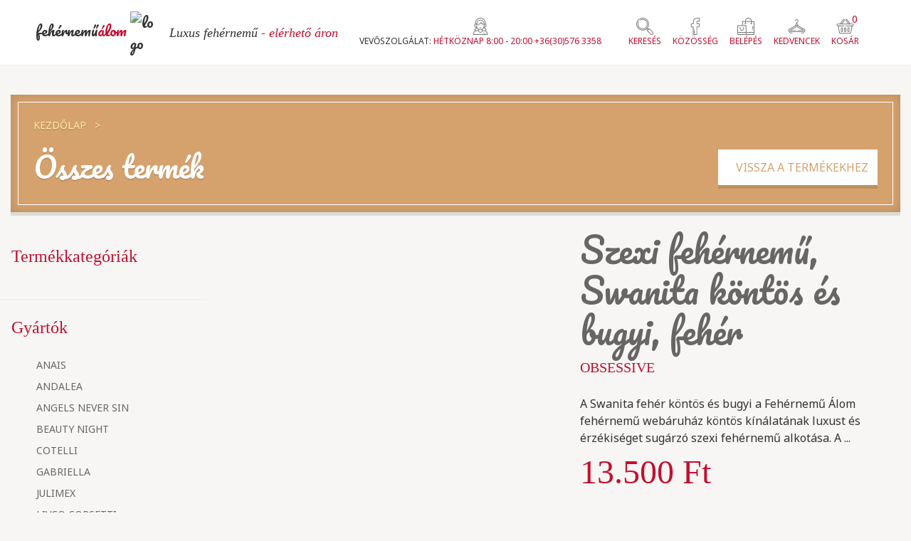

--- FILE ---
content_type: text/html; charset=iso-8859-2
request_url: https://www.fehernemualom.hu/termekek/szexi-fehernemu-swanita-kontos-es-bugyi-feher
body_size: 38929
content:
<!DOCTYPE html>
<html lang="hu">
<head>
<script>(function(w,d,s,l,i){w[l]=w[l]||[];w[l].push({'gtm.start':
new Date().getTime(),event:'gtm.js'});var f=d.getElementsByTagName(s)[0],
j=d.createElement(s),dl=l!='dataLayer'?'&l='+l:'';j.async=true;j.src=
'https://www.googletagmanager.com/gtm.js?id='+i+dl;f.parentNode.insertBefore(j,f);
})(window,document,'script','dataLayer','GTM-KDDBDCD');</script>
<meta name="facebook-domain-verification" content="3ef3v66770wjes3xee5hq52rlro9w4" />

<meta http-equiv="Content-Type" content="text/html; charset=iso-8859-2" />
<meta name="title" content="Szexi fehérnemű, Swanita köntös és bugyi, fehér" />
<meta name="description" content="Ár: 13.500 Ft. A Swanita fehér köntös és bugyi a Fehérnemű Álom fehérnemű webáruház köntös kínálatának luxust és érzékiséget sugárzó szexi fehérnemű alkotása. A hálóköntös ..." />
<meta name="robots" content="index, follow" />
<meta property="og:title" content="Szexi fehérnemű, Swanita köntös és bugyi, fehér" />
<meta property="og:description" content="Ár: 13.500 Ft. A Swanita fehér köntös és bugyi a Fehérnemű Álom fehérnemű webáruház köntös kínálatának luxust és érzékiséget sugárzó szexi fehérnemű alkotása. A hálóköntös ..." />
<meta property="og:image" content="https://www.fehernemualom.hu/img/1693_7681_szexi-fehernemu-swanita-kontos-es-bugyi-feher_xl.jpg" />
<link rel="image_src" href="https://www.fehernemualom.hu/img/1693_7681_szexi-fehernemu-swanita-kontos-es-bugyi-feher_xl.jpg" />

<meta name="resource-type" content="document" />
<meta name="classification" content="document" />
<meta name="page-topic" content="all, alle," />
<meta name="canonical" content="https://www.fehernemualom.hu/termekek/szexi-fehernemu-swanita-kontos-es-bugyi-feher" />
<link rel="shortcut icon" href="/img/1690_7772_fehernemu.png" />
<link href="//static.itworx.hu/css/effects.min.css" rel="stylesheet" type="text/css" />
<link href="//static.itworx.hu/jquery/themes/blitzer/jquery.ui.all.css" rel="stylesheet" type="text/css" />
<link href="//static.itworx.hu/css/reg-grey.min.css" rel="stylesheet" type="text/css" />
<link href="//static.itworx.hu/css/shop-grey.min.css" rel="stylesheet" type="text/css" />
<script type="text/javascript" src="//static.itworx.hu/lang/shop_hu.js"></script>
<script src="//ajax.googleapis.com/ajax/libs/jquery/1.9.1/jquery.min.js"></script>
<script src="//ajax.googleapis.com/ajax/libs/jqueryui/1.11.1/jquery-ui.min.js"></script>
<script type="text/javascript" src="//static.itworx.hu/cmsFunctions.min.js"></script>
<script type="text/javascript" src="//static.itworx.hu/shopFunctions.min.js"></script>
<script type="text/javascript" src="//static.itworx.hu/jquery-bbq/jquery.ba-bbq.min.js"></script>
<script type="text/javascript" src="//static.itworx.hu/navigator/navigator-bootstrap.js"></script>
<script type="text/javascript" src="//static.itworx.hu/navigator/navigator-simplerenderer.js"></script>
<script type='text/javascript' src='//static.itworx.hu/jquery-sharrre/jquery.sharrre.min.js'></script>
<script type='text/javascript' src='//static.itworx.hu/jquery-jpaginate/jquery.paginate.min.js'></script>  
<link href="//static.itworx.hu/jquery-jpaginate/css/style.min.css" rel="stylesheet" type="text/css" />
<script type='text/javascript' src='//static.itworx.hu/jquery-waypoints/waypoints.min.js'></script> 
<script type="text/javascript" src="//static.itworx.hu/jquery-swipebox/jquery.swipebox.min.js">
</script><link href="//static.itworx.hu/jquery-swipebox/swipebox.min.css" rel="stylesheet"/>


<!-- Global site tag (gtag.js) - Google Analytics simple cookie bar -->
<script async src="https://www.googletagmanager.com/gtag/js?id=UA-32729887-1"></script>
<script>
  window.dataLayer = window.dataLayer || [];
  function gtag(){dataLayer.push(arguments);}
  gtag('js', new Date());

  var cl = readCookie("cookieLaw");
	if (cl == null) {
    // default consent configuration    
    gtag('consent', 'default', {
      'analytics_storage': 'denied',      
      'ad_storage': 'denied',        
      'ad_personalization': 'denied',
      'ad_user_data': 'denied',
      'functionality_storage': 'denied',
      'personalization_storage': 'denied',
      'security_storage': 'denied',
    });
  } else {
    // allow consent configuration
    gtag('consent', 'default', {
      'analytics_storage': 'granted',      
      'ad_storage': 'granted',        
      'ad_personalization': 'granted',
      'ad_user_data': 'granted',
      'functionality_storage': 'granted',
      'personalization_storage': 'granted',
      'security_storage': 'granted',
    });
  }  

  gtag('config', 'UA-32729887-1', { 'anonymize_ip': true });
</script>
					

<script>var customCookieButton = ""; var customCookieText = "";</script>
<!-- start of #205 Simple Renderer -->

					<script type="text/javascript">	$(document).ready(function() { if (document.getElementById("menu-category") != undefined) { 	var params = { id: "menu-category", menuJson: [{"title":"Akci%F3s%20feh%E9rnem%u0171k","key":"column:5161","isFolder":true,"isLazy":false,"tooltip":null,"href":"/termekek/akcios-fehernemuk","icon":"column.png","addClass":null,"noLink":false,"activate":false,"focus":false,"expand":false,"select":false,"hideCheckbox":false,"unselectable":false},{"title":"Feh%E9rnem%u0171k%20Kar%E1csonyra","key":"column:4635","isFolder":true,"isLazy":false,"tooltip":null,"href":"/termekek/fehernemuk-karacsonyra","icon":"column.png","addClass":null,"noLink":false,"activate":false,"focus":false,"expand":false,"select":false,"hideCheckbox":false,"unselectable":false},{"title":"Feh%E9rnem%u0171k%20Valentin%20napra","key":"column:4633","isFolder":true,"isLazy":false,"tooltip":null,"href":"/termekek/fehernemuk-valentin-napra","icon":"column.png","addClass":null,"noLink":false,"activate":false,"focus":false,"expand":false,"select":false,"hideCheckbox":false,"unselectable":false},{"title":"Erotikus%20feh%E9rnem%u0171","key":"column:4636","isFolder":true,"isLazy":false,"tooltip":null,"href":"/termekek/erotikus-fehernemu","icon":"column.png","addClass":null,"noLink":false,"activate":false,"focus":false,"expand":false,"select":false,"hideCheckbox":false,"unselectable":false},{"title":"Szexi%20Feh%E9rnem%u0171","key":"column:4718","isFolder":true,"isLazy":false,"tooltip":null,"href":"/termekek/szexi-fehernemu","icon":"column.png","addClass":null,"noLink":false,"activate":false,"focus":false,"expand":false,"select":false,"hideCheckbox":false,"unselectable":false},{"title":"Szexi%20feh%E9rnem%u0171%20szett","key":"column:4535","isFolder":true,"isLazy":false,"tooltip":null,"href":"/termekek/szexi-fehernemu-szett","icon":"column.png","addClass":null,"noLink":false,"activate":false,"focus":false,"expand":false,"select":false,"hideCheckbox":false,"unselectable":false},{"title":"Babydoll","key":"column:4626","isFolder":true,"isLazy":false,"tooltip":null,"href":"/termekek/babydoll","icon":"column.png","addClass":null,"noLink":false,"activate":false,"focus":false,"expand":false,"select":false,"hideCheckbox":false,"unselectable":false},{"title":"H%E1l%F3ing","key":"column:4627","isFolder":true,"isLazy":false,"tooltip":null,"href":"/termekek/haloing","icon":"column.png","addClass":null,"noLink":false,"activate":false,"focus":false,"expand":false,"select":false,"hideCheckbox":false,"unselectable":false},{"title":"K%F6nt%F6s","key":"column:5740","isFolder":true,"isLazy":false,"tooltip":null,"href":"/termekek/kontos","icon":"column.png","addClass":null,"noLink":false,"activate":false,"focus":false,"expand":false,"select":false,"hideCheckbox":false,"unselectable":false},{"title":"F%u0171z%u0151%2C%20M%EDder","key":"column:4628","isFolder":true,"isLazy":false,"tooltip":null,"href":"/termekek/fuzo-mider","icon":"column.png","addClass":null,"noLink":false,"activate":false,"focus":false,"expand":false,"select":false,"hideCheckbox":false,"unselectable":false},{"title":"Alkalmi%20ruh%E1k%2C%20Dresszek","key":"column:4629","isFolder":true,"isLazy":false,"tooltip":null,"href":"/termekek/szexi-ruha-szexi-dressz","icon":"column.png","addClass":null,"noLink":false,"activate":false,"focus":false,"expand":false,"select":false,"hideCheckbox":false,"unselectable":false},{"title":"Esk%FCv%u0151i%20feh%E9rnem%u0171","key":"column:4630","isFolder":true,"isLazy":false,"tooltip":null,"href":"/termekek/eskuvoi-fehernemu","icon":"column.png","addClass":null,"noLink":false,"activate":false,"focus":false,"expand":false,"select":false,"hideCheckbox":false,"unselectable":false},{"title":"Body","key":"column:4631","isFolder":true,"isLazy":false,"tooltip":null,"href":"/termekek/body","icon":"column.png","addClass":null,"noLink":false,"activate":false,"focus":false,"expand":false,"select":false,"hideCheckbox":false,"unselectable":false},{"title":"Nagym%E9ret%u0171%20feh%E9rnem%u0171","key":"column:4632","isFolder":true,"isLazy":false,"tooltip":null,"href":"/termekek/plus-size-fehernemuk","icon":"column.png","addClass":null,"noLink":false,"activate":false,"focus":false,"expand":false,"select":false,"hideCheckbox":false,"unselectable":false},{"title":"Szexi%20feh%E9rnem%u0171%20aj%E1nd%E9k%20%F6tlet","key":"column:4634","isFolder":true,"isLazy":false,"tooltip":null,"href":"/termekek/szexi-fehernemu-ajandek-otlet","icon":"column.png","addClass":null,"noLink":false,"activate":false,"focus":false,"expand":false,"select":false,"hideCheckbox":false,"unselectable":false},{"title":"Szexi%20feh%E9rnem%u0171%20N%u0151napra","key":"column:4648","isFolder":true,"isLazy":false,"tooltip":null,"href":"/termekek/szexi-fehernemu-nonapra","icon":"column.png","addClass":null,"noLink":false,"activate":false,"focus":false,"expand":false,"select":false,"hideCheckbox":false,"unselectable":false},{"title":"Cicaruha","key":"column:4637","isFolder":true,"isLazy":false,"tooltip":null,"href":"/termekek/cicaruha","icon":"column.png","addClass":null,"noLink":false,"activate":false,"focus":false,"expand":false,"select":false,"hideCheckbox":false,"unselectable":false},{"title":"Jelmezek","key":"column:4638","isFolder":true,"isLazy":false,"tooltip":null,"href":"/termekek/jelmezek","icon":"column.png","addClass":null,"noLink":false,"activate":false,"focus":false,"expand":false,"select":false,"hideCheckbox":false,"unselectable":false},{"title":"Melltart%F3","key":"column:5742","isFolder":true,"isLazy":false,"tooltip":null,"href":"/termekek/melltarto","icon":"column.png","addClass":null,"noLink":false,"activate":false,"focus":false,"expand":false,"select":false,"hideCheckbox":false,"unselectable":false},{"title":"Melld%EDsz","key":"column:4639","isFolder":true,"isLazy":false,"tooltip":null,"href":"/termekek/melldisz","icon":"column.png","addClass":null,"noLink":false,"activate":false,"focus":false,"expand":false,"select":false,"hideCheckbox":false,"unselectable":false},{"title":"Univerz%E1lis%20S/L","key":"column:4640","isFolder":true,"isLazy":false,"tooltip":null,"href":"/termekek/univerzalis-s-l","icon":"column.png","addClass":null,"noLink":false,"activate":false,"focus":false,"expand":false,"select":false,"hideCheckbox":false,"unselectable":false},{"title":"Bikini","key":"column:4641","isFolder":true,"isLazy":false,"tooltip":null,"href":"/termekek/bikini","icon":"column.png","addClass":null,"noLink":false,"activate":false,"focus":false,"expand":false,"select":false,"hideCheckbox":false,"unselectable":false},{"title":"Bugyi%20%2C%20Tanga","key":"column:4642","isFolder":true,"isLazy":false,"tooltip":null,"href":"/termekek/bugyi-tanga","icon":"column.png","addClass":null,"noLink":false,"activate":false,"focus":false,"expand":false,"select":false,"hideCheckbox":false,"unselectable":false},{"title":"Harisnyanadr%E1g","key":"column:4643","isFolder":true,"isLazy":false,"tooltip":null,"href":"/termekek/harisnyanadrag","icon":"column.png","addClass":null,"noLink":false,"activate":false,"focus":false,"expand":false,"select":false,"hideCheckbox":false,"unselectable":false},{"title":"Harisnyatart%F3","key":"column:4644","isFolder":true,"isLazy":false,"tooltip":null,"href":"/termekek/harisnyatarto","icon":"column.png","addClass":null,"noLink":false,"activate":false,"focus":false,"expand":false,"select":false,"hideCheckbox":false,"unselectable":false},{"title":"Combfix","key":"column:4645","isFolder":true,"isLazy":false,"tooltip":null,"href":"/termekek/combfix","icon":"column.png","addClass":null,"noLink":false,"activate":false,"focus":false,"expand":false,"select":false,"hideCheckbox":false,"unselectable":false},{"title":"Harisnyak%F6t%u0151","key":"column:4646","isFolder":true,"isLazy":false,"tooltip":null,"href":"/termekek/harisnyakoto","icon":"column.png","addClass":null,"noLink":false,"activate":false,"focus":false,"expand":false,"select":false,"hideCheckbox":false,"unselectable":false},{"title":"Szem%20maszk%2C%20%E1larc","key":"column:8290","isFolder":true,"isLazy":false,"tooltip":null,"href":"/termekek/szem-maszk-alarc","icon":"column.png","addClass":null,"noLink":false,"activate":false,"focus":false,"expand":false,"select":false,"hideCheckbox":false,"unselectable":false},{"title":"Keszty%u0171","key":"column:5741","isFolder":true,"isLazy":false,"tooltip":null,"href":"/termekek/kesztyu","icon":"column.png","addClass":null,"noLink":false,"activate":false,"focus":false,"expand":false,"select":false,"hideCheckbox":false,"unselectable":false},{"title":"%DAj%20Feh%E9rnem%u0171%20kollekci%F3","key":"column:4647","isFolder":true,"isLazy":false,"tooltip":null,"href":"/termekek/uj-fehernemu-kollekcio","icon":"column.png","addClass":null,"noLink":false,"activate":false,"focus":false,"expand":false,"select":false,"hideCheckbox":false,"unselectable":false},{"title":"Exkluz%EDv%20feh%E9rnem%u0171","key":"column:4517","isFolder":true,"isLazy":false,"tooltip":null,"href":"/termekek/exkluziv-fehernemu","icon":"column.png","addClass":null,"noLink":false,"activate":false,"focus":false,"expand":false,"select":false,"hideCheckbox":false,"unselectable":false},{"title":"%D6sszes%20term%E9k%FCnk","key":"column:4649","isFolder":true,"isLazy":false,"tooltip":null,"href":"/termekek","icon":"column.png","addClass":null,"noLink":false,"activate":false,"focus":false,"expand":false,"select":false,"hideCheckbox":false,"unselectable":false}], param1: '1', param2: '', tID: '4649', nID: '728862', gID: '', regformID: '' }; createMenu_simplerenderer(params); } }); </script>
<!-- end of #205 Simple Renderer -->
<!-- start of #1116 Simple Renderer -->

					<script type="text/javascript">	$(document).ready(function() { if (document.getElementById("szexifehernemuszett") != undefined) { 	var params = { id: "szexifehernemuszett", menuJson: [{"title":"%20Melltart%F3s%20szettek","key":"column:9122","isFolder":true,"isLazy":false,"tooltip":null,"href":"/termekek/melltartos-szettek","icon":"column.png","addClass":null,"noLink":false,"activate":false,"focus":false,"expand":false,"select":false,"hideCheckbox":false,"unselectable":false},{"title":"%20Harisnyatart%F3s%20szettek","key":"column:9123","isFolder":true,"isLazy":false,"tooltip":null,"href":"/termekek/harisnyatartos-szettek","icon":"column.png","addClass":null,"noLink":false,"activate":false,"focus":false,"expand":false,"select":false,"hideCheckbox":false,"unselectable":false}], param1: '1', param2: '', tID: '4649', nID: '728862', gID: '', regformID: '' }; createMenu_simplerenderer(params); } }); </script>
<!-- end of #1116 Simple Renderer -->
<!-- start of #1115 Simple Renderer -->

					<script type="text/javascript">	$(document).ready(function() { if (document.getElementById("fehernemu") != undefined) { 	var params = { id: "fehernemu", menuJson: [{"title":"%DAj%20Feh%E9rnem%u0171%20kollekci%F3","key":"column:4647","isFolder":true,"isLazy":false,"tooltip":null,"href":"/termekek/uj-fehernemu-kollekcio","icon":"column.png","addClass":null,"noLink":false,"activate":false,"focus":false,"expand":false,"select":false,"hideCheckbox":false,"unselectable":false},{"title":"Szexi%20Feh%E9rnem%u0171","key":"column:4718","isFolder":true,"isLazy":false,"tooltip":null,"href":"/termekek/szexi-fehernemu","icon":"column.png","addClass":null,"noLink":false,"activate":false,"focus":false,"expand":true,"select":false,"hideCheckbox":false,"unselectable":false,"children":[{"title":"Szexi%20babydoll","key":"column:9116","isFolder":true,"isLazy":false,"tooltip":null,"href":"/termekek/szexi-babydoll","icon":"column.png","addClass":null,"noLink":false,"activate":false,"focus":false,"expand":false,"select":false,"hideCheckbox":false,"unselectable":false},{"title":"Szexi%20body","key":"column:9117","isFolder":true,"isLazy":false,"tooltip":null,"href":"/termekek/szexi-body","icon":"column.png","addClass":null,"noLink":false,"activate":false,"focus":false,"expand":false,"select":false,"hideCheckbox":false,"unselectable":false},{"title":"Szexi%20f%u0171z%u0151","key":"column:9118","isFolder":true,"isLazy":false,"tooltip":null,"href":"/termekek/szexi-fuzo","icon":"column.png","addClass":null,"noLink":false,"activate":false,"focus":false,"expand":false,"select":false,"hideCheckbox":false,"unselectable":false},{"title":"Szexi%20h%E1l%F3ing%2C%20k%F6nt%F6s","key":"column:9119","isFolder":true,"isLazy":false,"tooltip":null,"href":"/termekek/szexi-haloing-kontos","icon":"column.png","addClass":null,"noLink":false,"activate":false,"focus":false,"expand":false,"select":false,"hideCheckbox":false,"unselectable":false},{"title":"Szexi%20ruha%2C%20szexi%20dressz","key":"column:9120","isFolder":true,"isLazy":false,"tooltip":null,"href":"/termekek/szexi-ruha-szexi-dressz","icon":"column.png","addClass":null,"noLink":false,"activate":false,"focus":false,"expand":false,"select":false,"hideCheckbox":false,"unselectable":false},{"title":"Csipk%E9s%20feh%E9rnem%u0171","key":"column:9121","isFolder":true,"isLazy":false,"tooltip":null,"href":"/termekek/csipkes-fehernemu","icon":"column.png","addClass":null,"noLink":false,"activate":false,"focus":false,"expand":false,"select":false,"hideCheckbox":false,"unselectable":false}]},{"title":"Szexi%20feh%E9rnem%u0171%20szett","key":"column:4535","isFolder":true,"isLazy":false,"tooltip":null,"href":"/termekek/szexi-fehernemu-szett","icon":"column.png","addClass":null,"noLink":false,"activate":false,"focus":false,"expand":true,"select":false,"hideCheckbox":false,"unselectable":false,"children":[{"title":"%20Melltart%F3s%20szettek","key":"column:9122","isFolder":true,"isLazy":false,"tooltip":null,"href":"/termekek/melltartos-szettek","icon":"column.png","addClass":null,"noLink":false,"activate":false,"focus":false,"expand":false,"select":false,"hideCheckbox":false,"unselectable":false},{"title":"%20Harisnyatart%F3s%20szettek","key":"column:9123","isFolder":true,"isLazy":false,"tooltip":null,"href":"/termekek/harisnyatartos-szettek","icon":"column.png","addClass":null,"noLink":false,"activate":false,"focus":false,"expand":false,"select":false,"hideCheckbox":false,"unselectable":false}]},{"title":"Cicaruha","key":"column:4637","isFolder":true,"isLazy":false,"tooltip":null,"href":"/termekek/cicaruha","icon":"column.png","addClass":null,"noLink":false,"activate":false,"focus":false,"expand":false,"select":false,"hideCheckbox":false,"unselectable":false},{"title":"Erotikus%20feh%E9rnem%u0171","key":"column:4636","isFolder":true,"isLazy":false,"tooltip":null,"href":"/termekek/erotikus-fehernemu","icon":"column.png","addClass":null,"noLink":false,"activate":false,"focus":false,"expand":true,"select":false,"hideCheckbox":false,"unselectable":false,"children":[{"title":"Nyitott%20feh%E9rnem%u0171%20szett","key":"column:9124","isFolder":true,"isLazy":false,"tooltip":null,"href":"/termekek/nyitott-fehernemu-szett","icon":"column.png","addClass":null,"noLink":false,"activate":false,"focus":false,"expand":false,"select":false,"hideCheckbox":false,"unselectable":false},{"title":"%20Nyitott%20body","key":"column:9125","isFolder":true,"isLazy":false,"tooltip":null,"href":"/termekek/nyitott-body","icon":"column.png","addClass":null,"noLink":false,"activate":false,"focus":false,"expand":false,"select":false,"hideCheckbox":false,"unselectable":false},{"title":"%20Nyitott%20bugyi%2C%20tanga","key":"column:9126","isFolder":true,"isLazy":false,"tooltip":null,"href":"/termekek/nyitott-bugyi-tanga","icon":"column.png","addClass":null,"noLink":false,"activate":false,"focus":false,"expand":false,"select":false,"hideCheckbox":false,"unselectable":false},{"title":"Nyitott%20harisnya","key":"column:9127","isFolder":true,"isLazy":false,"tooltip":null,"href":"/termekek/nyitott-harisnya","icon":"column.png","addClass":null,"noLink":false,"activate":false,"focus":false,"expand":false,"select":false,"hideCheckbox":false,"unselectable":false},{"title":"BDSM%20feh%E9rnem%u0171","key":"column:9128","isFolder":true,"isLazy":false,"tooltip":null,"href":"/termekek/bdsm-fehernemu","icon":"column.png","addClass":null,"noLink":false,"activate":false,"focus":false,"expand":false,"select":false,"hideCheckbox":false,"unselectable":false},{"title":"B%u0151r%20%E9s%20latex%20hat%E1s%FA%20feh%E9rnem%u0171","key":"column:9129","isFolder":true,"isLazy":false,"tooltip":null,"href":"/termekek/bor-es-latex-hatasu-fehernemu","icon":"column.png","addClass":null,"noLink":false,"activate":false,"focus":false,"expand":false,"select":false,"hideCheckbox":false,"unselectable":false}]},{"title":"H%E1l%F3ing","key":"column:4627","isFolder":true,"isLazy":false,"tooltip":null,"href":"/termekek/haloing","icon":"column.png","addClass":null,"noLink":false,"activate":false,"focus":false,"expand":false,"select":false,"hideCheckbox":false,"unselectable":false},{"title":"Babydoll","key":"column:4626","isFolder":true,"isLazy":false,"tooltip":null,"href":"/termekek/babydoll","icon":"column.png","addClass":null,"noLink":false,"activate":false,"focus":false,"expand":false,"select":false,"hideCheckbox":false,"unselectable":false},{"title":"K%F6nt%F6s","key":"column:5740","isFolder":true,"isLazy":false,"tooltip":null,"href":"/termekek/kontos","icon":"column.png","addClass":null,"noLink":false,"activate":false,"focus":false,"expand":false,"select":false,"hideCheckbox":false,"unselectable":false},{"title":"Body","key":"column:4631","isFolder":true,"isLazy":false,"tooltip":null,"href":"/termekek/body","icon":"column.png","addClass":null,"noLink":false,"activate":false,"focus":false,"expand":false,"select":false,"hideCheckbox":false,"unselectable":false},{"title":"F%u0171z%u0151%2C%20M%EDder","key":"column:4628","isFolder":true,"isLazy":false,"tooltip":null,"href":"/termekek/fuzo-mider","icon":"column.png","addClass":null,"noLink":false,"activate":false,"focus":false,"expand":false,"select":false,"hideCheckbox":false,"unselectable":false},{"title":"Esk%FCv%u0151i%20feh%E9rnem%u0171","key":"column:4630","isFolder":true,"isLazy":false,"tooltip":null,"href":"/termekek/eskuvoi-fehernemu","icon":"column.png","addClass":null,"noLink":false,"activate":false,"focus":false,"expand":false,"select":false,"hideCheckbox":false,"unselectable":false},{"title":"Melltart%F3","key":"column:5742","isFolder":true,"isLazy":false,"tooltip":null,"href":"/termekek/melltarto","icon":"column.png","addClass":null,"noLink":false,"activate":false,"focus":false,"expand":true,"select":false,"hideCheckbox":false,"unselectable":false,"children":[{"title":"Push%20up%20melltart%F3","key":"column:9108","isFolder":true,"isLazy":false,"tooltip":null,"href":"/termekek/push-up-melltarto","icon":"column.png","addClass":null,"noLink":false,"activate":false,"focus":false,"expand":false,"select":false,"hideCheckbox":false,"unselectable":false},{"title":"Merev%EDt%u0151s%20melltart%F3","key":"column:9109","isFolder":true,"isLazy":false,"tooltip":null,"href":"/termekek/merevitos-melltarto","icon":"column.png","addClass":null,"noLink":false,"activate":false,"focus":false,"expand":false,"select":false,"hideCheckbox":false,"unselectable":false},{"title":"Merev%EDt%u0151%20n%E9lk%FCli%20melltart%F3","key":"column:9110","isFolder":true,"isLazy":false,"tooltip":null,"href":"/termekek/merevito-nelkuli-melltarto","icon":"column.png","addClass":null,"noLink":false,"activate":false,"focus":false,"expand":false,"select":false,"hideCheckbox":false,"unselectable":false},{"title":"%D6ntapad%F3s%20melltart%F3","key":"column:9111","isFolder":true,"isLazy":false,"tooltip":null,"href":"/termekek/ontapados-melltarto","icon":"column.png","addClass":null,"noLink":false,"activate":false,"focus":false,"expand":false,"select":false,"hideCheckbox":false,"unselectable":false}]},{"title":"Plus%20size%20feh%E9rnem%u0171k","key":"column:4632","isFolder":true,"isLazy":false,"tooltip":null,"href":"/termekek/plus-size-fehernemuk","icon":"column.png","addClass":null,"noLink":false,"activate":false,"focus":false,"expand":false,"select":false,"hideCheckbox":false,"unselectable":false},{"title":"Alkalmi%20feh%E9rnem%u0171k","key":"column:9163","isFolder":true,"isLazy":false,"tooltip":null,"href":"/termekek/alkalmi-fehernemuk","icon":"column.png","addClass":null,"noLink":false,"activate":false,"focus":false,"expand":true,"select":false,"hideCheckbox":false,"unselectable":false,"children":[{"title":"Feh%E9rnem%u0171k%20Valentin%20napra","key":"column:4633","isFolder":true,"isLazy":false,"tooltip":null,"href":"/termekek/fehernemuk-valentin-napra","icon":"column.png","addClass":null,"noLink":false,"activate":false,"focus":false,"expand":false,"select":false,"hideCheckbox":false,"unselectable":false},{"title":"Szexi%20feh%E9rnem%u0171k%20N%u0151napra","key":"column:4648","isFolder":true,"isLazy":false,"tooltip":null,"href":"/termekek/szexi-fehernemu-nonapra","icon":"column.png","addClass":null,"noLink":false,"activate":false,"focus":false,"expand":false,"select":false,"hideCheckbox":false,"unselectable":false}]},{"title":"Akci%F3s%20feh%E9rnem%u0171k","key":"column:5161","isFolder":true,"isLazy":false,"tooltip":null,"href":"/termekek/akcios-fehernemuk","icon":"column.png","addClass":null,"noLink":false,"activate":false,"focus":false,"expand":false,"select":false,"hideCheckbox":false,"unselectable":false}], param1: '1', param2: '', tID: '4649', nID: '728862', gID: '', regformID: '' }; createMenu_simplerenderer(params); } }); </script>
<!-- end of #1115 Simple Renderer -->
<!-- start of #1123 Simple Renderer -->

					<script type="text/javascript">	$(document).ready(function() { if (document.getElementById("osszes") != undefined) { 	var params = { id: "osszes", menuJson: [{"title":"%DAj%20Feh%E9rnem%u0171%20kollekci%F3","key":"column:4647","isFolder":true,"isLazy":false,"tooltip":null,"href":"/termekek/uj-fehernemu-kollekcio","icon":"column.png","addClass":null,"noLink":false,"activate":false,"focus":false,"expand":false,"select":false,"hideCheckbox":false,"unselectable":false},{"title":"Szexi%20Feh%E9rnem%u0171","key":"column:4718","isFolder":true,"isLazy":false,"tooltip":null,"href":"/termekek/szexi-fehernemu","icon":"column.png","addClass":null,"noLink":false,"activate":false,"focus":false,"expand":true,"select":false,"hideCheckbox":false,"unselectable":false,"children":[{"title":"Szexi%20babydoll","key":"column:9116","isFolder":true,"isLazy":false,"tooltip":null,"href":"/termekek/szexi-babydoll","icon":"column.png","addClass":null,"noLink":false,"activate":false,"focus":false,"expand":false,"select":false,"hideCheckbox":false,"unselectable":false},{"title":"Szexi%20body","key":"column:9117","isFolder":true,"isLazy":false,"tooltip":null,"href":"/termekek/szexi-body","icon":"column.png","addClass":null,"noLink":false,"activate":false,"focus":false,"expand":false,"select":false,"hideCheckbox":false,"unselectable":false},{"title":"Szexi%20f%u0171z%u0151","key":"column:9118","isFolder":true,"isLazy":false,"tooltip":null,"href":"/termekek/szexi-fuzo","icon":"column.png","addClass":null,"noLink":false,"activate":false,"focus":false,"expand":false,"select":false,"hideCheckbox":false,"unselectable":false},{"title":"Szexi%20h%E1l%F3ing%2C%20k%F6nt%F6s","key":"column:9119","isFolder":true,"isLazy":false,"tooltip":null,"href":"/termekek/szexi-haloing-kontos","icon":"column.png","addClass":null,"noLink":false,"activate":false,"focus":false,"expand":false,"select":false,"hideCheckbox":false,"unselectable":false},{"title":"Szexi%20ruha%2C%20szexi%20dressz","key":"column:9120","isFolder":true,"isLazy":false,"tooltip":null,"href":"/termekek/szexi-ruha-szexi-dressz","icon":"column.png","addClass":null,"noLink":false,"activate":false,"focus":false,"expand":false,"select":false,"hideCheckbox":false,"unselectable":false},{"title":"Csipk%E9s%20feh%E9rnem%u0171","key":"column:9121","isFolder":true,"isLazy":false,"tooltip":null,"href":"/termekek/csipkes-fehernemu","icon":"column.png","addClass":null,"noLink":false,"activate":false,"focus":false,"expand":false,"select":false,"hideCheckbox":false,"unselectable":false}]},{"title":"Szexi%20feh%E9rnem%u0171%20szett","key":"column:4535","isFolder":true,"isLazy":false,"tooltip":null,"href":"/termekek/szexi-fehernemu-szett","icon":"column.png","addClass":null,"noLink":false,"activate":false,"focus":false,"expand":true,"select":false,"hideCheckbox":false,"unselectable":false,"children":[{"title":"%20Melltart%F3s%20szettek","key":"column:9122","isFolder":true,"isLazy":false,"tooltip":null,"href":"/termekek/melltartos-szettek","icon":"column.png","addClass":null,"noLink":false,"activate":false,"focus":false,"expand":false,"select":false,"hideCheckbox":false,"unselectable":false},{"title":"%20Harisnyatart%F3s%20szettek","key":"column:9123","isFolder":true,"isLazy":false,"tooltip":null,"href":"/termekek/harisnyatartos-szettek","icon":"column.png","addClass":null,"noLink":false,"activate":false,"focus":false,"expand":false,"select":false,"hideCheckbox":false,"unselectable":false}]},{"title":"Erotikus%20feh%E9rnem%u0171","key":"column:4636","isFolder":true,"isLazy":false,"tooltip":null,"href":"/termekek/erotikus-fehernemu","icon":"column.png","addClass":null,"noLink":false,"activate":false,"focus":false,"expand":true,"select":false,"hideCheckbox":false,"unselectable":false,"children":[{"title":"Nyitott%20feh%E9rnem%u0171%20szett","key":"column:9124","isFolder":true,"isLazy":false,"tooltip":null,"href":"/termekek/nyitott-fehernemu-szett","icon":"column.png","addClass":null,"noLink":false,"activate":false,"focus":false,"expand":false,"select":false,"hideCheckbox":false,"unselectable":false},{"title":"%20Nyitott%20body","key":"column:9125","isFolder":true,"isLazy":false,"tooltip":null,"href":"/termekek/nyitott-body","icon":"column.png","addClass":null,"noLink":false,"activate":false,"focus":false,"expand":false,"select":false,"hideCheckbox":false,"unselectable":false},{"title":"%20Nyitott%20bugyi%2C%20tanga","key":"column:9126","isFolder":true,"isLazy":false,"tooltip":null,"href":"/termekek/nyitott-bugyi-tanga","icon":"column.png","addClass":null,"noLink":false,"activate":false,"focus":false,"expand":false,"select":false,"hideCheckbox":false,"unselectable":false},{"title":"Nyitott%20harisnya","key":"column:9127","isFolder":true,"isLazy":false,"tooltip":null,"href":"/termekek/nyitott-harisnya","icon":"column.png","addClass":null,"noLink":false,"activate":false,"focus":false,"expand":false,"select":false,"hideCheckbox":false,"unselectable":false},{"title":"BDSM%20feh%E9rnem%u0171","key":"column:9128","isFolder":true,"isLazy":false,"tooltip":null,"href":"/termekek/bdsm-fehernemu","icon":"column.png","addClass":null,"noLink":false,"activate":false,"focus":false,"expand":false,"select":false,"hideCheckbox":false,"unselectable":false},{"title":"B%u0151r%20%E9s%20latex%20hat%E1s%FA%20feh%E9rnem%u0171","key":"column:9129","isFolder":true,"isLazy":false,"tooltip":null,"href":"/termekek/bor-es-latex-hatasu-fehernemu","icon":"column.png","addClass":null,"noLink":false,"activate":false,"focus":false,"expand":false,"select":false,"hideCheckbox":false,"unselectable":false}]},{"title":"Cicaruha","key":"column:4637","isFolder":true,"isLazy":false,"tooltip":null,"href":"/termekek/cicaruha","icon":"column.png","addClass":null,"noLink":false,"activate":false,"focus":false,"expand":false,"select":false,"hideCheckbox":false,"unselectable":false},{"title":"Plus%20size%20feh%E9rnem%u0171k","key":"column:4632","isFolder":true,"isLazy":false,"tooltip":null,"href":"/termekek/plus-size-fehernemuk","icon":"column.png","addClass":null,"noLink":false,"activate":false,"focus":false,"expand":false,"select":false,"hideCheckbox":false,"unselectable":false},{"title":"H%E1l%F3ing","key":"column:4627","isFolder":true,"isLazy":false,"tooltip":null,"href":"/termekek/haloing","icon":"column.png","addClass":null,"noLink":false,"activate":false,"focus":false,"expand":false,"select":false,"hideCheckbox":false,"unselectable":false},{"title":"Pizsama","key":"column:9170","isFolder":true,"isLazy":false,"tooltip":null,"href":"/termekek/pizsama","icon":"column.png","addClass":null,"noLink":false,"activate":true,"focus":false,"expand":false,"select":false,"hideCheckbox":false,"unselectable":false},{"title":"Babydoll","key":"column:4626","isFolder":true,"isLazy":false,"tooltip":null,"href":"/termekek/babydoll","icon":"column.png","addClass":null,"noLink":false,"activate":false,"focus":false,"expand":false,"select":false,"hideCheckbox":false,"unselectable":false},{"title":"K%F6nt%F6s","key":"column:5740","isFolder":true,"isLazy":false,"tooltip":null,"href":"/termekek/kontos","icon":"column.png","addClass":null,"noLink":false,"activate":false,"focus":false,"expand":false,"select":false,"hideCheckbox":false,"unselectable":false},{"title":"Body","key":"column:4631","isFolder":true,"isLazy":false,"tooltip":null,"href":"/termekek/body","icon":"column.png","addClass":null,"noLink":false,"activate":false,"focus":false,"expand":false,"select":false,"hideCheckbox":false,"unselectable":false},{"title":"F%u0171z%u0151%2C%20M%EDder","key":"column:4628","isFolder":true,"isLazy":false,"tooltip":null,"href":"/termekek/fuzo-mider","icon":"column.png","addClass":null,"noLink":false,"activate":false,"focus":false,"expand":false,"select":false,"hideCheckbox":false,"unselectable":false},{"title":"Esk%FCv%u0151i%20feh%E9rnem%u0171","key":"column:4630","isFolder":true,"isLazy":false,"tooltip":null,"href":"/termekek/eskuvoi-fehernemu","icon":"column.png","addClass":null,"noLink":false,"activate":false,"focus":false,"expand":false,"select":false,"hideCheckbox":false,"unselectable":false},{"title":"Melltart%F3","key":"column:5742","isFolder":true,"isLazy":false,"tooltip":null,"href":"/termekek/melltarto","icon":"column.png","addClass":null,"noLink":false,"activate":false,"focus":false,"expand":true,"select":false,"hideCheckbox":false,"unselectable":false,"children":[{"title":"Push%20up%20melltart%F3","key":"column:9108","isFolder":true,"isLazy":false,"tooltip":null,"href":"/termekek/push-up-melltarto","icon":"column.png","addClass":null,"noLink":false,"activate":false,"focus":false,"expand":false,"select":false,"hideCheckbox":false,"unselectable":false},{"title":"Merev%EDt%u0151s%20melltart%F3","key":"column:9109","isFolder":true,"isLazy":false,"tooltip":null,"href":"/termekek/merevitos-melltarto","icon":"column.png","addClass":null,"noLink":false,"activate":false,"focus":false,"expand":false,"select":false,"hideCheckbox":false,"unselectable":false},{"title":"Merev%EDt%u0151%20n%E9lk%FCli%20melltart%F3","key":"column:9110","isFolder":true,"isLazy":false,"tooltip":null,"href":"/termekek/merevito-nelkuli-melltarto","icon":"column.png","addClass":null,"noLink":false,"activate":false,"focus":false,"expand":false,"select":false,"hideCheckbox":false,"unselectable":false}]},{"title":"Bugyi%20%2C%20Tanga","key":"column:4642","isFolder":true,"isLazy":false,"tooltip":null,"href":"/termekek/bugyi-tanga","icon":"column.png","addClass":null,"noLink":false,"activate":false,"focus":false,"expand":true,"select":false,"hideCheckbox":false,"unselectable":false,"children":[{"title":"Szexi%20bugyi","key":"column:9138","isFolder":true,"isLazy":false,"tooltip":null,"href":"/termekek/szexi-bugyi","icon":"column.png","addClass":null,"noLink":false,"activate":false,"focus":false,"expand":false,"select":false,"hideCheckbox":false,"unselectable":false},{"title":"Francia%20bugyi","key":"column:9139","isFolder":true,"isLazy":false,"tooltip":null,"href":"/termekek/francia-bugyi","icon":"column.png","addClass":null,"noLink":false,"activate":false,"focus":false,"expand":false,"select":false,"hideCheckbox":false,"unselectable":false},{"title":"Szexi%20tanga","key":"column:9141","isFolder":true,"isLazy":false,"tooltip":null,"href":"/termekek/szexi-tanga","icon":"column.png","addClass":null,"noLink":false,"activate":false,"focus":false,"expand":false,"select":false,"hideCheckbox":false,"unselectable":false}]},{"title":"Combfix","key":"column:4645","isFolder":true,"isLazy":false,"tooltip":null,"href":"/termekek/combfix","icon":"column.png","addClass":null,"noLink":false,"activate":false,"focus":false,"expand":true,"select":false,"hideCheckbox":false,"unselectable":false,"children":[{"title":"Szilikonos%20combfix","key":"column:9143","isFolder":true,"isLazy":false,"tooltip":null,"href":"/termekek/szilikonos-combfix","icon":"column.png","addClass":null,"noLink":false,"activate":false,"focus":false,"expand":false,"select":false,"hideCheckbox":false,"unselectable":false},{"title":"Szilikon%20n%E9lk%FCli%20combfix","key":"column:9144","isFolder":true,"isLazy":false,"tooltip":null,"href":"/termekek/szilikon-nelkuli-combfix","icon":"column.png","addClass":null,"noLink":false,"activate":false,"focus":false,"expand":false,"select":false,"hideCheckbox":false,"unselectable":false},{"title":"Harisnyatart%F3s%20combfix","key":"column:9145","isFolder":true,"isLazy":false,"tooltip":null,"href":"/termekek/harisnyatartos-combfix","icon":"column.png","addClass":null,"noLink":false,"activate":false,"focus":false,"expand":false,"select":false,"hideCheckbox":false,"unselectable":false},{"title":"Necc%20combfix","key":"column:9146","isFolder":true,"isLazy":false,"tooltip":null,"href":"/termekek/necc-combfix","icon":"column.png","addClass":null,"noLink":false,"activate":false,"focus":false,"expand":false,"select":false,"hideCheckbox":false,"unselectable":false}]},{"title":"Harisnyanadr%E1g","key":"column:4643","isFolder":true,"isLazy":false,"tooltip":null,"href":"/termekek/harisnyanadrag","icon":"column.png","addClass":null,"noLink":false,"activate":false,"focus":false,"expand":true,"select":false,"hideCheckbox":false,"unselectable":false,"children":[{"title":"Szexi%20harisnya","key":"column:9147","isFolder":true,"isLazy":false,"tooltip":null,"href":"/termekek/szexi-harisnya","icon":"column.png","addClass":null,"noLink":false,"activate":false,"focus":false,"expand":false,"select":false,"hideCheckbox":false,"unselectable":false},{"title":"Necc%20harisnya","key":"column:9148","isFolder":true,"isLazy":false,"tooltip":null,"href":"/termekek/necc-harisnya","icon":"column.png","addClass":null,"noLink":false,"activate":false,"focus":false,"expand":false,"select":false,"hideCheckbox":false,"unselectable":false},{"title":"Mint%E1s%20harisnya","key":"column:9149","isFolder":true,"isLazy":false,"tooltip":null,"href":"/termekek/mintas-harisnya","icon":"column.png","addClass":null,"noLink":false,"activate":false,"focus":false,"expand":false,"select":false,"hideCheckbox":false,"unselectable":false},{"title":"Harisnyatart%F3","key":"column:4644","isFolder":true,"isLazy":false,"tooltip":null,"href":"/termekek/harisnyatarto","icon":"column.png","addClass":null,"noLink":false,"activate":false,"focus":false,"expand":false,"select":false,"hideCheckbox":false,"unselectable":false},{"title":"Harisnyak%F6t%u0151","key":"column:4646","isFolder":true,"isLazy":false,"tooltip":null,"href":"/termekek/harisnyakoto","icon":"column.png","addClass":null,"noLink":false,"activate":false,"focus":false,"expand":false,"select":false,"hideCheckbox":false,"unselectable":false}]},{"title":"Feh%E9rnem%u0171%20kieg%E9sz%EDt%u0151k","key":"column:9162","isFolder":true,"isLazy":false,"tooltip":null,"href":"/termekek/fehernemu-kiegeszitok","icon":"column.png","addClass":null,"noLink":false,"activate":false,"focus":false,"expand":true,"select":false,"hideCheckbox":false,"unselectable":false,"children":[{"title":"Test%E9kszerek","key":"column:9328","isFolder":true,"isLazy":false,"tooltip":null,"href":"/termekek/testekszerek","icon":"column.png","addClass":null,"noLink":false,"activate":false,"focus":false,"expand":false,"select":false,"hideCheckbox":false,"unselectable":false},{"title":"Melld%EDsz","key":"column:4639","isFolder":true,"isLazy":false,"tooltip":null,"href":"/termekek/melldisz","icon":"column.png","addClass":null,"noLink":false,"activate":false,"focus":false,"expand":false,"select":false,"hideCheckbox":false,"unselectable":false},{"title":"Keszty%u0171","key":"column:5741","isFolder":true,"isLazy":false,"tooltip":null,"href":"/termekek/kesztyu","icon":"column.png","addClass":null,"noLink":false,"activate":false,"focus":false,"expand":false,"select":false,"hideCheckbox":false,"unselectable":false},{"title":"Szem%20maszk%2C%20%E1larc","key":"column:8290","isFolder":true,"isLazy":false,"tooltip":null,"href":"/termekek/szem-maszk-alarc","icon":"column.png","addClass":null,"noLink":false,"activate":false,"focus":false,"expand":false,"select":false,"hideCheckbox":false,"unselectable":false}]},{"title":"Jelmezek","key":"column:4638","isFolder":true,"isLazy":false,"tooltip":null,"href":"/termekek/jelmezek","icon":"column.png","addClass":null,"noLink":false,"activate":false,"focus":false,"expand":true,"select":false,"hideCheckbox":false,"unselectable":false,"children":[{"title":"Stewardess%20jelmez","key":"column:9130","isFolder":true,"isLazy":false,"tooltip":null,"href":"/termekek/stewardess-jelmez","icon":"column.png","addClass":null,"noLink":false,"activate":false,"focus":false,"expand":false,"select":false,"hideCheckbox":false,"unselectable":false},{"title":"Nyuszi%20jelmez","key":"column:9131","isFolder":true,"isLazy":false,"tooltip":null,"href":"/termekek/nyuszi-jelmez","icon":"column.png","addClass":null,"noLink":false,"activate":false,"focus":false,"expand":false,"select":false,"hideCheckbox":false,"unselectable":false},{"title":"Rend%u0151rn%u0151%20jelmez","key":"column:9132","isFolder":true,"isLazy":false,"tooltip":null,"href":"/termekek/rendorno-jelmez","icon":"column.png","addClass":null,"noLink":false,"activate":false,"focus":false,"expand":false,"select":false,"hideCheckbox":false,"unselectable":false},{"title":"Di%E1kl%E1ny%20jelmez","key":"column:9133","isFolder":true,"isLazy":false,"tooltip":null,"href":"/termekek/diaklany-jelmez","icon":"column.png","addClass":null,"noLink":false,"activate":false,"focus":false,"expand":false,"select":false,"hideCheckbox":false,"unselectable":false},{"title":"N%u0151v%E9r%20jelmez","key":"column:9134","isFolder":true,"isLazy":false,"tooltip":null,"href":"/termekek/nover-jelmez","icon":"column.png","addClass":null,"noLink":false,"activate":false,"focus":false,"expand":false,"select":false,"hideCheckbox":false,"unselectable":false},{"title":"Takar%EDt%F3n%u0151%20jelmez","key":"column:9136","isFolder":true,"isLazy":false,"tooltip":null,"href":"/termekek/takaritono-jelmez","icon":"column.png","addClass":null,"noLink":false,"activate":false,"focus":false,"expand":false,"select":false,"hideCheckbox":false,"unselectable":false},{"title":"Szexi%20mikul%E1s%20jelmez","key":"column:9135","isFolder":true,"isLazy":false,"tooltip":null,"href":"/termekek/szexi-mikulas-jelmez","icon":"column.png","addClass":null,"noLink":false,"activate":false,"focus":false,"expand":false,"select":false,"hideCheckbox":false,"unselectable":false},{"title":"Egy%E9b%20jelmezek","key":"column:9137","isFolder":true,"isLazy":false,"tooltip":null,"href":"/termekek/egyeb-jelmezek","icon":"column.png","addClass":null,"noLink":false,"activate":false,"focus":false,"expand":false,"select":false,"hideCheckbox":false,"unselectable":false}]},{"title":"Alkalmi%20feh%E9rnem%u0171k","key":"column:9163","isFolder":true,"isLazy":false,"tooltip":null,"href":"/termekek/alkalmi-fehernemuk","icon":"column.png","addClass":null,"noLink":false,"activate":false,"focus":false,"expand":true,"select":false,"hideCheckbox":false,"unselectable":false,"children":[{"title":"Feh%E9rnem%u0171k%20Valentin%20napra","key":"column:4633","isFolder":true,"isLazy":false,"tooltip":null,"href":"/termekek/fehernemuk-valentin-napra","icon":"column.png","addClass":null,"noLink":false,"activate":false,"focus":false,"expand":false,"select":false,"hideCheckbox":false,"unselectable":false},{"title":"Szexi%20feh%E9rnem%u0171%20N%u0151napra","key":"column:9151","isFolder":true,"isLazy":false,"tooltip":null,"href":"/termekek/szexi-fehernemu-nonapra","icon":"column.png","addClass":null,"noLink":false,"activate":false,"focus":false,"expand":false,"select":false,"hideCheckbox":false,"unselectable":false},{"title":"Feh%E9rnem%u0171k%20Kar%E1csonyra","key":"column:4635","isFolder":true,"isLazy":false,"tooltip":null,"href":"/termekek/fehernemuk-karacsonyra","icon":"column.png","addClass":null,"noLink":false,"activate":false,"focus":false,"expand":false,"select":false,"hideCheckbox":false,"unselectable":false}]},{"title":"Pizsama","key":"column:9170","isFolder":true,"isLazy":false,"tooltip":null,"href":"/termekek/pizsama","icon":"column.png","addClass":null,"noLink":false,"activate":false,"focus":false,"expand":false,"select":false,"hideCheckbox":false,"unselectable":false},{"title":"Akci%F3s%20feh%E9rnem%u0171k","key":"column:5161","isFolder":true,"isLazy":false,"tooltip":null,"href":"/termekek/akcios-fehernemuk","icon":"column.png","addClass":null,"noLink":false,"activate":false,"focus":false,"expand":false,"select":false,"hideCheckbox":false,"unselectable":false},{"title":"%D6sszes%20term%E9k","key":"column:4649","isFolder":true,"isLazy":false,"tooltip":null,"href":"/termekek","icon":"column.png","addClass":null,"noLink":false,"activate":false,"focus":false,"expand":false,"select":false,"hideCheckbox":false,"unselectable":false}], param1: '1', param2: '', tID: '4649', nID: '728862', gID: '', regformID: '' }; createMenu_simplerenderer(params); } }); </script>
<!-- end of #1123 Simple Renderer -->
<!-- start of #206 Simple Renderer -->

					<script type="text/javascript">	$(document).ready(function() { if (document.getElementById("menu-info-render") != undefined) { 	var params = { id: "menu-info-render", menuJson: [{"title":"V%E1s%E1rl%E1s%20menete","key":"page:616242","isFolder":false,"isLazy":false,"tooltip":null,"href":"/informaciok/vasarlas-menete","icon":"page.png","addClass":null,"noLink":false,"activate":false,"focus":false,"expand":false,"select":false,"hideCheckbox":false,"unselectable":false},{"title":"%C1ltal%E1nos%20Szerz%u0151d%E9si%20Felt%E9telek","key":"page:593362","isFolder":false,"isLazy":false,"tooltip":null,"href":"/informaciok/altalanos-szerzodesi-feltetelek","icon":"page.png","addClass":null,"noLink":false,"activate":false,"focus":false,"expand":false,"select":false,"hideCheckbox":false,"unselectable":false},{"title":"Adatv%E9delmi%20nyilatkozat","key":"page:593364","isFolder":false,"isLazy":false,"tooltip":null,"href":"/informaciok/adatvedelmi-nyilatkozat","icon":"page.png","addClass":null,"noLink":false,"activate":true,"focus":false,"expand":false,"select":false,"hideCheckbox":false,"unselectable":false},{"title":"M%E9rett%E1bl%E1zat","key":"page:593363","isFolder":false,"isLazy":false,"tooltip":null,"href":"/informaciok/merettablazat","icon":"page.png","addClass":null,"noLink":false,"activate":false,"focus":false,"expand":false,"select":false,"hideCheckbox":false,"unselectable":false},{"title":"El%E9rhet%u0151s%E9geink","key":"page:592391","isFolder":false,"isLazy":false,"tooltip":null,"href":"/informaciok/elerhetosegeink","icon":"page.png","addClass":null,"noLink":false,"activate":false,"focus":false,"expand":false,"select":false,"hideCheckbox":false,"unselectable":false},{"title":"Blog","key":"column:4577","isFolder":true,"isLazy":false,"tooltip":null,"href":"/hireink","icon":"column.png","addClass":null,"noLink":false,"activate":false,"focus":false,"expand":false,"select":false,"hideCheckbox":false,"unselectable":false}], param1: '1', param2: '', tID: '4649', nID: '728862', gID: '', regformID: '' }; createMenu_simplerenderer(params); } }); </script>
<!-- end of #206 Simple Renderer -->
<!-- start of #1113 Bootstrap -->

					<script type="text/javascript">	$(document).ready(function() { if (document.getElementById("mainmenu") != undefined) { 	var params = { id: "mainmenu", menuJson: [{"title":"Feh%E9rnem%u0171k","key":"column:9160","isFolder":true,"isLazy":false,"tooltip":null,"href":"/termekek/fehernemuk","icon":"column.png","addClass":null,"noLink":false,"activate":false,"focus":false,"expand":true,"select":false,"hideCheckbox":false,"unselectable":false,"children":[{"title":"%DAj%20Feh%E9rnem%u0171%20kollekci%F3","key":"column:4647","isFolder":true,"isLazy":false,"tooltip":null,"href":"/termekek/uj-fehernemu-kollekcio","icon":"column.png","addClass":null,"noLink":false,"activate":false,"focus":false,"expand":false,"select":false,"hideCheckbox":false,"unselectable":false},{"title":"Szexi%20Feh%E9rnem%u0171","key":"column:4718","isFolder":true,"isLazy":false,"tooltip":null,"href":"/termekek/szexi-fehernemu","icon":"column.png","addClass":null,"noLink":false,"activate":false,"focus":false,"expand":false,"select":false,"hideCheckbox":false,"unselectable":false,"children":[{"title":"Szexi%20babydoll","key":"column:9116","isFolder":true,"isLazy":false,"tooltip":null,"href":"/termekek/szexi-babydoll","icon":"column.png","addClass":null,"noLink":false,"activate":false,"focus":false,"expand":false,"select":false,"hideCheckbox":false,"unselectable":false},{"title":"Szexi%20body","key":"column:9117","isFolder":true,"isLazy":false,"tooltip":null,"href":"/termekek/szexi-body","icon":"column.png","addClass":null,"noLink":false,"activate":false,"focus":false,"expand":false,"select":false,"hideCheckbox":false,"unselectable":false},{"title":"Szexi%20f%u0171z%u0151","key":"column:9118","isFolder":true,"isLazy":false,"tooltip":null,"href":"/termekek/szexi-fuzo","icon":"column.png","addClass":null,"noLink":false,"activate":false,"focus":false,"expand":false,"select":false,"hideCheckbox":false,"unselectable":false},{"title":"Szexi%20h%E1l%F3ing%2C%20k%F6nt%F6s","key":"column:9119","isFolder":true,"isLazy":false,"tooltip":null,"href":"/termekek/szexi-haloing-kontos","icon":"column.png","addClass":null,"noLink":false,"activate":false,"focus":false,"expand":false,"select":false,"hideCheckbox":false,"unselectable":false},{"title":"Szexi%20ruha%2C%20szexi%20dressz","key":"column:9120","isFolder":true,"isLazy":false,"tooltip":null,"href":"/termekek/szexi-ruha-szexi-dressz","icon":"column.png","addClass":null,"noLink":false,"activate":false,"focus":false,"expand":false,"select":false,"hideCheckbox":false,"unselectable":false},{"title":"Csipk%E9s%20feh%E9rnem%u0171","key":"column:9121","isFolder":true,"isLazy":false,"tooltip":null,"href":"/termekek/csipkes-fehernemu","icon":"column.png","addClass":null,"noLink":false,"activate":false,"focus":false,"expand":false,"select":false,"hideCheckbox":false,"unselectable":false}]},{"title":"Szexi%20feh%E9rnem%u0171%20szett","key":"column:4535","isFolder":true,"isLazy":false,"tooltip":null,"href":"/termekek/szexi-fehernemu-szett","icon":"column.png","addClass":null,"noLink":false,"activate":false,"focus":false,"expand":false,"select":false,"hideCheckbox":false,"unselectable":false,"children":[{"title":"%20Melltart%F3s%20szettek","key":"column:9122","isFolder":true,"isLazy":false,"tooltip":null,"href":"/termekek/melltartos-szettek","icon":"column.png","addClass":null,"noLink":false,"activate":false,"focus":false,"expand":false,"select":false,"hideCheckbox":false,"unselectable":false},{"title":"%20Harisnyatart%F3s%20szettek","key":"column:9123","isFolder":true,"isLazy":false,"tooltip":null,"href":"/termekek/harisnyatartos-szettek","icon":"column.png","addClass":null,"noLink":false,"activate":false,"focus":false,"expand":false,"select":false,"hideCheckbox":false,"unselectable":false}]},{"title":"Cicaruha","key":"column:4637","isFolder":true,"isLazy":false,"tooltip":null,"href":"/termekek/cicaruha","icon":"column.png","addClass":null,"noLink":false,"activate":false,"focus":false,"expand":false,"select":false,"hideCheckbox":false,"unselectable":false},{"title":"Erotikus%20feh%E9rnem%u0171","key":"column:4636","isFolder":true,"isLazy":false,"tooltip":null,"href":"/termekek/erotikus-fehernemu","icon":"column.png","addClass":null,"noLink":false,"activate":false,"focus":false,"expand":false,"select":false,"hideCheckbox":false,"unselectable":false,"children":[{"title":"Nyitott%20feh%E9rnem%u0171%20szett","key":"column:9124","isFolder":true,"isLazy":false,"tooltip":null,"href":"/termekek/nyitott-fehernemu-szett","icon":"column.png","addClass":null,"noLink":false,"activate":false,"focus":false,"expand":false,"select":false,"hideCheckbox":false,"unselectable":false},{"title":"%20Nyitott%20body","key":"column:9125","isFolder":true,"isLazy":false,"tooltip":null,"href":"/termekek/nyitott-body","icon":"column.png","addClass":null,"noLink":false,"activate":false,"focus":false,"expand":false,"select":false,"hideCheckbox":false,"unselectable":false},{"title":"%20Nyitott%20bugyi%2C%20tanga","key":"column:9126","isFolder":true,"isLazy":false,"tooltip":null,"href":"/termekek/nyitott-bugyi-tanga","icon":"column.png","addClass":null,"noLink":false,"activate":false,"focus":false,"expand":false,"select":false,"hideCheckbox":false,"unselectable":false},{"title":"Nyitott%20harisnya","key":"column:9127","isFolder":true,"isLazy":false,"tooltip":null,"href":"/termekek/nyitott-harisnya","icon":"column.png","addClass":null,"noLink":false,"activate":false,"focus":false,"expand":false,"select":false,"hideCheckbox":false,"unselectable":false},{"title":"BDSM%20feh%E9rnem%u0171","key":"column:9128","isFolder":true,"isLazy":false,"tooltip":null,"href":"/termekek/bdsm-fehernemu","icon":"column.png","addClass":null,"noLink":false,"activate":false,"focus":false,"expand":false,"select":false,"hideCheckbox":false,"unselectable":false},{"title":"B%u0151r%20%E9s%20latex%20hat%E1s%FA%20feh%E9rnem%u0171","key":"column:9129","isFolder":true,"isLazy":false,"tooltip":null,"href":"/termekek/bor-es-latex-hatasu-fehernemu","icon":"column.png","addClass":null,"noLink":false,"activate":false,"focus":false,"expand":false,"select":false,"hideCheckbox":false,"unselectable":false}]},{"title":"H%E1l%F3ing","key":"column:4627","isFolder":true,"isLazy":false,"tooltip":null,"href":"/termekek/haloing","icon":"column.png","addClass":null,"noLink":false,"activate":false,"focus":false,"expand":false,"select":false,"hideCheckbox":false,"unselectable":false},{"title":"Pizsama","key":"column:9170","isFolder":true,"isLazy":false,"tooltip":null,"href":"/termekek/pizsama","icon":"column.png","addClass":null,"noLink":false,"activate":false,"focus":false,"expand":false,"select":false,"hideCheckbox":false,"unselectable":false},{"title":"Babydoll","key":"column:4626","isFolder":true,"isLazy":false,"tooltip":null,"href":"/termekek/babydoll","icon":"column.png","addClass":null,"noLink":false,"activate":false,"focus":false,"expand":false,"select":false,"hideCheckbox":false,"unselectable":false},{"title":"K%F6nt%F6s","key":"column:5740","isFolder":true,"isLazy":false,"tooltip":null,"href":"/termekek/kontos","icon":"column.png","addClass":null,"noLink":false,"activate":false,"focus":false,"expand":false,"select":false,"hideCheckbox":false,"unselectable":false},{"title":"Body","key":"column:4631","isFolder":true,"isLazy":false,"tooltip":null,"href":"/termekek/body","icon":"column.png","addClass":null,"noLink":false,"activate":false,"focus":false,"expand":false,"select":false,"hideCheckbox":false,"unselectable":false},{"title":"F%u0171z%u0151%2C%20M%EDder","key":"column:4628","isFolder":true,"isLazy":false,"tooltip":null,"href":"/termekek/fuzo-mider","icon":"column.png","addClass":null,"noLink":false,"activate":false,"focus":false,"expand":false,"select":false,"hideCheckbox":false,"unselectable":false},{"title":"Esk%FCv%u0151i%20feh%E9rnem%u0171","key":"column:4630","isFolder":true,"isLazy":false,"tooltip":null,"href":"/termekek/eskuvoi-fehernemu","icon":"column.png","addClass":null,"noLink":false,"activate":false,"focus":false,"expand":false,"select":false,"hideCheckbox":false,"unselectable":false},{"title":"Melltart%F3","key":"column:5742","isFolder":true,"isLazy":false,"tooltip":null,"href":"/termekek/melltarto","icon":"column.png","addClass":null,"noLink":false,"activate":false,"focus":false,"expand":false,"select":false,"hideCheckbox":false,"unselectable":false,"children":[{"title":"Push%20up%20melltart%F3","key":"column:9108","isFolder":true,"isLazy":false,"tooltip":null,"href":"/termekek/push-up-melltarto","icon":"column.png","addClass":null,"noLink":false,"activate":false,"focus":false,"expand":false,"select":false,"hideCheckbox":false,"unselectable":false},{"title":"Merev%EDt%u0151s%20melltart%F3","key":"column:9109","isFolder":true,"isLazy":false,"tooltip":null,"href":"/termekek/merevitos-melltarto","icon":"column.png","addClass":null,"noLink":false,"activate":false,"focus":false,"expand":false,"select":false,"hideCheckbox":false,"unselectable":false},{"title":"Merev%EDt%u0151%20n%E9lk%FCli%20melltart%F3","key":"column:9110","isFolder":true,"isLazy":false,"tooltip":null,"href":"/termekek/merevito-nelkuli-melltarto","icon":"column.png","addClass":null,"noLink":false,"activate":false,"focus":false,"expand":false,"select":false,"hideCheckbox":false,"unselectable":false},{"title":"%D6ntapad%F3s%20melltart%F3","key":"column:9111","isFolder":true,"isLazy":false,"tooltip":null,"href":"/termekek/ontapados-melltarto","icon":"column.png","addClass":null,"noLink":false,"activate":false,"focus":false,"expand":false,"select":false,"hideCheckbox":false,"unselectable":false}]},{"title":"Plus%20size%20feh%E9rnem%u0171k","key":"column:4632","isFolder":true,"isLazy":false,"tooltip":null,"href":"/termekek/plus-size-fehernemuk","icon":"column.png","addClass":null,"noLink":false,"activate":false,"focus":false,"expand":false,"select":false,"hideCheckbox":false,"unselectable":false},{"title":"Alkalmi%20feh%E9rnem%u0171k","key":"column:9163","isFolder":true,"isLazy":false,"tooltip":null,"href":"/termekek/alkalmi-fehernemuk","icon":"column.png","addClass":null,"noLink":false,"activate":false,"focus":false,"expand":true,"select":false,"hideCheckbox":false,"unselectable":false,"children":[{"title":"Feh%E9rnem%u0171k%20Kar%E1csonyra","key":"column:4635","isFolder":true,"isLazy":false,"tooltip":null,"href":"/termekek/fehernemuk-karacsonyra","icon":"column.png","addClass":null,"noLink":false,"activate":false,"focus":false,"expand":false,"select":false,"hideCheckbox":false,"unselectable":false},{"title":"Feh%E9rnem%u0171k%20Valentin%20napra","key":"column:4633","isFolder":true,"isLazy":false,"tooltip":null,"href":"/termekek/fehernemuk-valentin-napra","icon":"column.png","addClass":null,"noLink":false,"activate":false,"focus":false,"expand":false,"select":false,"hideCheckbox":false,"unselectable":false},{"title":"Szexi%20feh%E9rnem%u0171%20N%u0151napra","key":"column:4648","isFolder":true,"isLazy":false,"tooltip":null,"href":"/termekek/szexi-fehernemu-nonapra","icon":"column.png","addClass":null,"noLink":false,"activate":false,"focus":false,"expand":false,"select":false,"hideCheckbox":false,"unselectable":false}]},{"title":"Akci%F3s%20feh%E9rnem%u0171k","key":"column:5161","isFolder":true,"isLazy":false,"tooltip":null,"href":"/termekek/akcios-fehernemuk","icon":"column.png","addClass":null,"noLink":false,"activate":false,"focus":false,"expand":false,"select":false,"hideCheckbox":false,"unselectable":false}]},{"title":"Szexi%20Feh%E9rnem%u0171","key":"column:4718","isFolder":true,"isLazy":false,"tooltip":null,"href":"/termekek/szexi-fehernemu","icon":"column.png","addClass":null,"noLink":false,"activate":false,"focus":false,"expand":true,"select":false,"hideCheckbox":false,"unselectable":false,"children":[{"title":"Szexi%20babydoll","key":"column:9116","isFolder":true,"isLazy":false,"tooltip":null,"href":"/termekek/szexi-babydoll","icon":"column.png","addClass":null,"noLink":false,"activate":false,"focus":false,"expand":false,"select":false,"hideCheckbox":false,"unselectable":false},{"title":"Szexi%20body","key":"column:9117","isFolder":true,"isLazy":false,"tooltip":null,"href":"/termekek/szexi-body","icon":"column.png","addClass":null,"noLink":false,"activate":false,"focus":false,"expand":false,"select":false,"hideCheckbox":false,"unselectable":false},{"title":"Szexi%20f%u0171z%u0151","key":"column:9118","isFolder":true,"isLazy":false,"tooltip":null,"href":"/termekek/szexi-fuzo","icon":"column.png","addClass":null,"noLink":false,"activate":false,"focus":false,"expand":false,"select":false,"hideCheckbox":false,"unselectable":false},{"title":"Szexi%20h%E1l%F3ing%2C%20k%F6nt%F6s","key":"column:9119","isFolder":true,"isLazy":false,"tooltip":null,"href":"/termekek/szexi-haloing-kontos","icon":"column.png","addClass":null,"noLink":false,"activate":false,"focus":false,"expand":false,"select":false,"hideCheckbox":false,"unselectable":false},{"title":"Szexi%20ruha%2C%20szexi%20dressz","key":"column:9120","isFolder":true,"isLazy":false,"tooltip":null,"href":"/termekek/szexi-ruha-szexi-dressz","icon":"column.png","addClass":null,"noLink":false,"activate":false,"focus":false,"expand":false,"select":false,"hideCheckbox":false,"unselectable":false},{"title":"Csipk%E9s%20feh%E9rnem%u0171","key":"column:9121","isFolder":true,"isLazy":false,"tooltip":null,"href":"/termekek/csipkes-fehernemu","icon":"column.png","addClass":null,"noLink":false,"activate":false,"focus":false,"expand":false,"select":false,"hideCheckbox":false,"unselectable":false}]},{"title":"Szexi%20feh%E9rnem%u0171%20szett","key":"column:4535","isFolder":true,"isLazy":false,"tooltip":null,"href":"/termekek/szexi-fehernemu-szett","icon":"column.png","addClass":null,"noLink":false,"activate":false,"focus":false,"expand":false,"select":false,"hideCheckbox":false,"unselectable":false,"children":[{"title":"%20Melltart%F3s%20szettek","key":"column:9122","isFolder":true,"isLazy":false,"tooltip":null,"href":"/termekek/melltartos-szettek","icon":"column.png","addClass":null,"noLink":false,"activate":false,"focus":false,"expand":false,"select":false,"hideCheckbox":false,"unselectable":false},{"title":"%20Harisnyatart%F3s%20szettek","key":"column:9123","isFolder":true,"isLazy":false,"tooltip":null,"href":"/termekek/harisnyatartos-szettek","icon":"column.png","addClass":null,"noLink":false,"activate":false,"focus":false,"expand":false,"select":false,"hideCheckbox":false,"unselectable":false}]},{"title":"Erotikus%20feh%E9rnem%u0171","key":"column:4636","isFolder":true,"isLazy":false,"tooltip":null,"href":"/termekek/erotikus-fehernemu","icon":"column.png","addClass":null,"noLink":false,"activate":false,"focus":false,"expand":false,"select":false,"hideCheckbox":false,"unselectable":false,"children":[{"title":"Nyitott%20feh%E9rnem%u0171%20szett","key":"column:9124","isFolder":true,"isLazy":false,"tooltip":null,"href":"/termekek/nyitott-fehernemu-szett","icon":"column.png","addClass":null,"noLink":false,"activate":false,"focus":false,"expand":false,"select":false,"hideCheckbox":false,"unselectable":false},{"title":"%20Nyitott%20body","key":"column:9125","isFolder":true,"isLazy":false,"tooltip":null,"href":"/termekek/nyitott-body","icon":"column.png","addClass":null,"noLink":false,"activate":false,"focus":false,"expand":false,"select":false,"hideCheckbox":false,"unselectable":false},{"title":"%20Nyitott%20bugyi%2C%20tanga","key":"column:9126","isFolder":true,"isLazy":false,"tooltip":null,"href":"/termekek/nyitott-bugyi-tanga","icon":"column.png","addClass":null,"noLink":false,"activate":false,"focus":false,"expand":false,"select":false,"hideCheckbox":false,"unselectable":false},{"title":"Nyitott%20harisnya","key":"column:9127","isFolder":true,"isLazy":false,"tooltip":null,"href":"/termekek/nyitott-harisnya","icon":"column.png","addClass":null,"noLink":false,"activate":false,"focus":false,"expand":false,"select":false,"hideCheckbox":false,"unselectable":false},{"title":"BDSM%20feh%E9rnem%u0171","key":"column:9128","isFolder":true,"isLazy":false,"tooltip":null,"href":"/termekek/bdsm-fehernemu","icon":"column.png","addClass":null,"noLink":false,"activate":false,"focus":false,"expand":false,"select":false,"hideCheckbox":false,"unselectable":false},{"title":"B%u0151r%20%E9s%20latex%20hat%E1s%FA%20feh%E9rnem%u0171","key":"column:9129","isFolder":true,"isLazy":false,"tooltip":null,"href":"/termekek/bor-es-latex-hatasu-fehernemu","icon":"column.png","addClass":null,"noLink":false,"activate":false,"focus":false,"expand":false,"select":false,"hideCheckbox":false,"unselectable":false}]},{"title":"Cicaruha","key":"column:4637","isFolder":true,"isLazy":false,"tooltip":null,"href":"/termekek/cicaruha","icon":"column.png","addClass":null,"noLink":false,"activate":false,"focus":false,"expand":false,"select":false,"hideCheckbox":false,"unselectable":false},{"title":"Jelmezek","key":"column:4638","isFolder":true,"isLazy":false,"tooltip":null,"href":"/termekek/jelmezek","icon":"column.png","addClass":null,"noLink":false,"activate":false,"focus":false,"expand":false,"select":false,"hideCheckbox":false,"unselectable":false,"children":[{"title":"Stewardess%20jelmez","key":"column:9130","isFolder":true,"isLazy":false,"tooltip":null,"href":"/termekek/stewardess-jelmez","icon":"column.png","addClass":null,"noLink":false,"activate":false,"focus":false,"expand":false,"select":false,"hideCheckbox":false,"unselectable":false},{"title":"Nyuszi%20jelmez","key":"column:9131","isFolder":true,"isLazy":false,"tooltip":null,"href":"/termekek/nyuszi-jelmez","icon":"column.png","addClass":null,"noLink":false,"activate":false,"focus":false,"expand":false,"select":false,"hideCheckbox":false,"unselectable":false},{"title":"Rend%u0151rn%u0151%20jelmez","key":"column:9132","isFolder":true,"isLazy":false,"tooltip":null,"href":"/termekek/rendorno-jelmez","icon":"column.png","addClass":null,"noLink":false,"activate":false,"focus":false,"expand":false,"select":false,"hideCheckbox":false,"unselectable":false},{"title":"Di%E1kl%E1ny%20jelmez","key":"column:9133","isFolder":true,"isLazy":false,"tooltip":null,"href":"/termekek/diaklany-jelmez","icon":"column.png","addClass":null,"noLink":false,"activate":false,"focus":false,"expand":false,"select":false,"hideCheckbox":false,"unselectable":false},{"title":"N%u0151v%E9r%20jelmez","key":"column:9134","isFolder":true,"isLazy":false,"tooltip":null,"href":"/termekek/nover-jelmez","icon":"column.png","addClass":null,"noLink":false,"activate":false,"focus":false,"expand":false,"select":false,"hideCheckbox":false,"unselectable":false},{"title":"Szexi%20mikul%E1s%20jelmez","key":"column:9135","isFolder":true,"isLazy":false,"tooltip":null,"href":"/termekek/szexi-mikulas-jelmez","icon":"column.png","addClass":null,"noLink":false,"activate":false,"focus":false,"expand":false,"select":false,"hideCheckbox":false,"unselectable":false},{"title":"Takar%EDt%F3n%u0151%20jelmez","key":"column:9136","isFolder":true,"isLazy":false,"tooltip":null,"href":"/termekek/takaritono-jelmez","icon":"column.png","addClass":null,"noLink":false,"activate":false,"focus":false,"expand":false,"select":false,"hideCheckbox":false,"unselectable":false},{"title":"Egy%E9b%20jelmezek","key":"column:9137","isFolder":true,"isLazy":false,"tooltip":null,"href":"/termekek/egyeb-jelmezek","icon":"column.png","addClass":null,"noLink":false,"activate":false,"focus":false,"expand":false,"select":false,"hideCheckbox":false,"unselectable":false}]},{"title":"Bugyi%20%2C%20Tanga","key":"column:4642","isFolder":true,"isLazy":false,"tooltip":null,"href":"/termekek/bugyi-tanga","icon":"column.png","addClass":null,"noLink":false,"activate":false,"focus":false,"expand":false,"select":false,"hideCheckbox":false,"unselectable":false,"children":[{"title":"Szexi%20bugyi","key":"column:9138","isFolder":true,"isLazy":false,"tooltip":null,"href":"/termekek/szexi-bugyi","icon":"column.png","addClass":null,"noLink":false,"activate":false,"focus":false,"expand":false,"select":false,"hideCheckbox":false,"unselectable":false},{"title":"Francia%20bugyi","key":"column:9139","isFolder":true,"isLazy":false,"tooltip":null,"href":"/termekek/francia-bugyi","icon":"column.png","addClass":null,"noLink":false,"activate":false,"focus":false,"expand":false,"select":false,"hideCheckbox":false,"unselectable":false},{"title":"L%E9zerv%E1gott%20bugyi","key":"column:9140","isFolder":true,"isLazy":false,"tooltip":null,"href":"/termekek/lezervagott-bugyi","icon":"column.png","addClass":null,"noLink":false,"activate":false,"focus":false,"expand":false,"select":false,"hideCheckbox":false,"unselectable":false},{"title":"Szexi%20tanga","key":"column:9141","isFolder":true,"isLazy":false,"tooltip":null,"href":"/termekek/szexi-tanga","icon":"column.png","addClass":null,"noLink":false,"activate":false,"focus":false,"expand":false,"select":false,"hideCheckbox":false,"unselectable":false}]},{"title":"Combfix","key":"column:4645","isFolder":true,"isLazy":false,"tooltip":null,"href":"/termekek/combfix","icon":"column.png","addClass":null,"noLink":false,"activate":false,"focus":false,"expand":false,"select":false,"hideCheckbox":false,"unselectable":false,"children":[{"title":"Szilikonos%20combfix","key":"column:9143","isFolder":true,"isLazy":false,"tooltip":null,"href":"/termekek/szilikonos-combfix","icon":"column.png","addClass":null,"noLink":false,"activate":false,"focus":false,"expand":false,"select":false,"hideCheckbox":false,"unselectable":false},{"title":"Szilikon%20n%E9lk%FCli%20combfix","key":"column:9144","isFolder":true,"isLazy":false,"tooltip":null,"href":"/termekek/szilikon-nelkuli-combfix","icon":"column.png","addClass":null,"noLink":false,"activate":false,"focus":false,"expand":false,"select":false,"hideCheckbox":false,"unselectable":false},{"title":"Harisnyatart%F3s%20combfix","key":"column:9145","isFolder":true,"isLazy":false,"tooltip":null,"href":"/termekek/harisnyatartos-combfix","icon":"column.png","addClass":null,"noLink":false,"activate":false,"focus":false,"expand":false,"select":false,"hideCheckbox":false,"unselectable":false},{"title":"Necc%20combfix","key":"column:9146","isFolder":true,"isLazy":false,"tooltip":null,"href":"/termekek/necc-combfix","icon":"column.png","addClass":null,"noLink":false,"activate":false,"focus":false,"expand":false,"select":false,"hideCheckbox":false,"unselectable":false}]},{"title":"Harisnyanadr%E1g","key":"column:4643","isFolder":true,"isLazy":false,"tooltip":null,"href":"/termekek/harisnyanadrag","icon":"column.png","addClass":null,"noLink":false,"activate":false,"focus":false,"expand":false,"select":false,"hideCheckbox":false,"unselectable":false,"children":[{"title":"Szexi%20harisnya","key":"column:9147","isFolder":true,"isLazy":false,"tooltip":null,"href":"/termekek/szexi-harisnya","icon":"column.png","addClass":null,"noLink":false,"activate":false,"focus":false,"expand":false,"select":false,"hideCheckbox":false,"unselectable":false},{"title":"Necc%20harisnya","key":"column:9148","isFolder":true,"isLazy":false,"tooltip":null,"href":"/termekek/necc-harisnya","icon":"column.png","addClass":null,"noLink":false,"activate":false,"focus":false,"expand":false,"select":false,"hideCheckbox":false,"unselectable":false},{"title":"Mint%E1s%20harisnya","key":"column:9149","isFolder":true,"isLazy":false,"tooltip":null,"href":"/termekek/mintas-harisnya","icon":"column.png","addClass":null,"noLink":false,"activate":false,"focus":false,"expand":false,"select":false,"hideCheckbox":false,"unselectable":false},{"title":"Harisnyatart%F3","key":"column:4644","isFolder":true,"isLazy":false,"tooltip":null,"href":"/termekek/harisnyatarto","icon":"column.png","addClass":null,"noLink":false,"activate":false,"focus":false,"expand":false,"select":false,"hideCheckbox":false,"unselectable":false},{"title":"Harisnyak%F6t%u0151","key":"column:4646","isFolder":true,"isLazy":false,"tooltip":null,"href":"/termekek/harisnyakoto","icon":"column.png","addClass":null,"noLink":false,"activate":false,"focus":false,"expand":false,"select":false,"hideCheckbox":false,"unselectable":false}]},{"title":"Kieg%E9sz%EDt%u0151k","key":"column:9162","isFolder":true,"isLazy":false,"tooltip":null,"href":"/termekek/fehernemu-kiegeszitok","icon":"column.png","addClass":null,"noLink":false,"activate":false,"focus":false,"expand":false,"select":false,"hideCheckbox":false,"unselectable":false,"children":[{"title":"Test%E9kszerek","key":"column:9328","isFolder":true,"isLazy":false,"tooltip":null,"href":"/termekek/testekszerek","icon":"column.png","addClass":null,"noLink":false,"activate":false,"focus":false,"expand":false,"select":false,"hideCheckbox":false,"unselectable":false},{"title":"Melld%EDsz","key":"column:4639","isFolder":true,"isLazy":false,"tooltip":null,"href":"/termekek/melldisz","icon":"column.png","addClass":null,"noLink":false,"activate":false,"focus":false,"expand":false,"select":false,"hideCheckbox":false,"unselectable":false},{"title":"Keszty%u0171","key":"column:5741","isFolder":true,"isLazy":false,"tooltip":null,"href":"/termekek/kesztyu","icon":"column.png","addClass":null,"noLink":false,"activate":false,"focus":false,"expand":false,"select":false,"hideCheckbox":false,"unselectable":false},{"title":"Szem%20maszk%2C%20%E1larc","key":"column:8290","isFolder":true,"isLazy":false,"tooltip":null,"href":"/termekek/szem-maszk-alarc","icon":"column.png","addClass":null,"noLink":false,"activate":false,"focus":false,"expand":false,"select":false,"hideCheckbox":false,"unselectable":false}]},{"title":"Gy%E1rt%F3k","key":"folder:63424","isFolder":true,"isLazy":false,"tooltip":null,"href":null,"icon":"folder.png","addClass":null,"noLink":false,"activate":false,"focus":false,"expand":false,"select":false,"hideCheckbox":false,"unselectable":false,"children":[{"title":"%D6sszes%20gy%E1rt%F3","key":"folder:81101","isFolder":true,"isLazy":false,"tooltip":null,"href":null,"icon":"folder.png","addClass":null,"noLink":false,"activate":false,"focus":false,"expand":false,"select":false,"hideCheckbox":false,"unselectable":false}]},{"title":"%D6sszes%20term%E9k","key":"column:4649","isFolder":true,"isLazy":false,"tooltip":null,"href":"/termekek","icon":"column.png","addClass":null,"noLink":false,"activate":false,"focus":false,"expand":false,"select":false,"hideCheckbox":false,"unselectable":false}], param1: '', param2: '', tID: '4649', nID: '728862', gID: '', regformID: '' }; createMenu_bootstrap(params); } }); </script>
<!-- end of #1113 Bootstrap -->
<!-- start of #207 Simple Renderer -->

					<script type="text/javascript">	$(document).ready(function() { if (document.getElementById("menu-top-render") != undefined) { 	var params = { id: "menu-top-render", menuJson: [{"title":"Nyit%F3lap","key":"rewrite:1920","isFolder":false,"isLazy":false,"tooltip":null,"href":"/","icon":"rewrite.png","addClass":null,"noLink":false,"activate":false,"focus":false,"expand":false,"select":false,"hideCheckbox":false,"unselectable":false},{"title":"Web%E1ruh%E1zunk","key":"page:592389","isFolder":false,"isLazy":false,"tooltip":null,"href":"/informaciok/webaruhazunk","icon":"page.png","addClass":null,"noLink":false,"activate":false,"focus":false,"expand":false,"select":false,"hideCheckbox":false,"unselectable":false},{"title":"J%F3%20tudni%21","key":"page:592390","isFolder":false,"isLazy":false,"tooltip":null,"href":"/informaciok/jo-tudni","icon":"page.png","addClass":null,"noLink":false,"activate":false,"focus":false,"expand":false,"select":false,"hideCheckbox":false,"unselectable":false},{"title":"V%E1s%E1rl%E1s","key":"page:616242","isFolder":false,"isLazy":false,"tooltip":null,"href":"/informaciok/vasarlas-menete","icon":"page.png","addClass":null,"noLink":false,"activate":true,"focus":false,"expand":false,"select":false,"hideCheckbox":false,"unselectable":false},{"title":"Kapcsolat","key":"page:592391","isFolder":false,"isLazy":false,"tooltip":null,"href":"/informaciok/elerhetosegeink","icon":"page.png","addClass":null,"noLink":false,"activate":false,"focus":false,"expand":false,"select":false,"hideCheckbox":false,"unselectable":false},{"title":"Gy%E1rt%F3k","key":"column:6277","isFolder":true,"isLazy":false,"tooltip":null,"href":"/gyartok","icon":"column.png","addClass":null,"noLink":false,"activate":false,"focus":false,"expand":false,"select":false,"hideCheckbox":false,"unselectable":false},{"title":"Blog","key":"column:4577","isFolder":true,"isLazy":false,"tooltip":null,"href":"/hireink","icon":"column.png","addClass":null,"noLink":false,"activate":false,"focus":false,"expand":false,"select":false,"hideCheckbox":false,"unselectable":false}], param1: '1', param2: '', tID: '4649', nID: '728862', gID: '', regformID: '' }; createMenu_simplerenderer(params); } }); </script>
<!-- end of #207 Simple Renderer -->
<!-- start of #232 Simple Renderer -->

					<script type="text/javascript">	$(document).ready(function() { if (document.getElementById("menu-bottom-render") != undefined) { 	var params = { id: "menu-bottom-render", menuJson: [{"title":"Nyit%F3lap","key":"rewrite:1920","isFolder":false,"isLazy":false,"tooltip":null,"href":"/","icon":"rewrite.png","addClass":null,"noLink":false,"activate":false,"focus":false,"expand":false,"select":false,"hideCheckbox":false,"unselectable":false},{"title":"Adatv%E9delmi%20nyilatkozat","key":"page:593364","isFolder":false,"isLazy":false,"tooltip":null,"href":"/informaciok/adatvedelmi-nyilatkozat","icon":"page.png","addClass":null,"noLink":false,"activate":false,"focus":false,"expand":false,"select":false,"hideCheckbox":false,"unselectable":false},{"title":"%C1ltal%E1nos%20Szerz%u0151d%E9si%20Felt%E9telek","key":"page:593362","isFolder":false,"isLazy":false,"tooltip":null,"href":"/informaciok/altalanos-szerzodesi-feltetelek","icon":"page.png","addClass":null,"noLink":false,"activate":false,"focus":false,"expand":false,"select":false,"hideCheckbox":false,"unselectable":false},{"title":"Impresszum","key":"page:690649","isFolder":false,"isLazy":false,"tooltip":null,"href":"/informaciok/impresszum","icon":"page.png","addClass":null,"noLink":false,"activate":false,"focus":false,"expand":false,"select":false,"hideCheckbox":false,"unselectable":false},{"title":"J%F3%20tudni%21","key":"page:592390","isFolder":false,"isLazy":false,"tooltip":null,"href":"/informaciok/jo-tudni","icon":"page.png","addClass":null,"noLink":false,"activate":false,"focus":false,"expand":false,"select":false,"hideCheckbox":false,"unselectable":false},{"title":"Web%E1ruh%E1zunk","key":"page:592389","isFolder":false,"isLazy":false,"tooltip":null,"href":"/informaciok/webaruhazunk","icon":"page.png","addClass":null,"noLink":false,"activate":false,"focus":false,"expand":false,"select":false,"hideCheckbox":false,"unselectable":false},{"title":"El%E9rhet%u0151s%E9geink","key":"page:592391","isFolder":false,"isLazy":false,"tooltip":null,"href":"/informaciok/elerhetosegeink","icon":"page.png","addClass":null,"noLink":false,"activate":false,"focus":false,"expand":false,"select":false,"hideCheckbox":false,"unselectable":false}], param1: '1', param2: '', tID: '4649', nID: '728862', gID: '', regformID: '' }; createMenu_simplerenderer(params); } }); </script>
<!-- end of #232 Simple Renderer -->
<!-- start of #1102 Simple Renderer -->

					<script type="text/javascript">	$(document).ready(function() { if (document.getElementById("informaciok") != undefined) { 	var params = { id: "informaciok", menuJson: [{"title":"%C1ltal%E1nos%20Szerz%u0151d%E9si%20Felt%E9telek","key":"page:593362","isFolder":false,"isLazy":false,"tooltip":null,"href":"/informaciok/altalanos-szerzodesi-feltetelek","icon":"page.png","addClass":null,"noLink":false,"activate":false,"focus":false,"expand":false,"select":false,"hideCheckbox":false,"unselectable":false},{"title":"Adatv%E9delmi%20nyilatkozat","key":"page:593364","isFolder":false,"isLazy":false,"tooltip":null,"href":"/informaciok/adatvedelmi-nyilatkozat","icon":"page.png","addClass":null,"noLink":false,"activate":false,"focus":false,"expand":false,"select":false,"hideCheckbox":false,"unselectable":false},{"title":"M%E9rett%E1bl%E1zat","key":"page:593363","isFolder":false,"isLazy":false,"tooltip":null,"href":"/informaciok/merettablazat","icon":"page.png","addClass":null,"noLink":false,"activate":false,"focus":false,"expand":false,"select":false,"hideCheckbox":false,"unselectable":false}], param1: '1', param2: '', tID: '4649', nID: '728862', gID: '', regformID: '' }; createMenu_simplerenderer(params); } }); </script>
<!-- end of #1102 Simple Renderer -->
<!-- start of #1103 Simple Renderer -->

					<script type="text/javascript">	$(document).ready(function() { if (document.getElementById("vasarlas") != undefined) { 	var params = { id: "vasarlas", menuJson: [{"title":"Regisztr%E1ci%F3%20%26%20Bejelentkez%E9s","key":"rewrite:3231","isFolder":false,"isLazy":false,"tooltip":null,"href":"/bejelentkezes","icon":"rewrite.png","addClass":null,"noLink":false,"activate":false,"focus":false,"expand":false,"select":false,"hideCheckbox":false,"unselectable":false},{"title":"Kos%E1r","key":"rewrite:3232","isFolder":false,"isLazy":false,"tooltip":null,"href":"/kosar","icon":"rewrite.png","addClass":null,"noLink":false,"activate":false,"focus":false,"expand":false,"select":false,"hideCheckbox":false,"unselectable":false},{"title":"V%E1s%E1rl%E1s%20menete","key":"page:616242","isFolder":false,"isLazy":false,"tooltip":null,"href":"/informaciok/vasarlas-menete","icon":"page.png","addClass":null,"noLink":false,"activate":false,"focus":false,"expand":false,"select":false,"hideCheckbox":false,"unselectable":false}], param1: '1', param2: '', tID: '4649', nID: '728862', gID: '', regformID: '' }; createMenu_simplerenderer(params); } }); </script>
<!-- end of #1103 Simple Renderer -->
<!-- start of #1104 Simple Renderer -->

					<script type="text/javascript">	$(document).ready(function() { if (document.getElementById("rolunk") != undefined) { 	var params = { id: "rolunk", menuJson: [{"title":"Web%E1ruh%E1zunk","key":"page:592389","isFolder":false,"isLazy":false,"tooltip":null,"href":"/informaciok/webaruhazunk","icon":"page.png","addClass":null,"noLink":false,"activate":false,"focus":false,"expand":false,"select":false,"hideCheckbox":false,"unselectable":false},{"title":"El%E9rhet%u0151s%E9geink","key":"page:592391","isFolder":false,"isLazy":false,"tooltip":null,"href":"/informaciok/elerhetosegeink","icon":"page.png","addClass":null,"noLink":false,"activate":false,"focus":false,"expand":false,"select":false,"hideCheckbox":false,"unselectable":false},{"title":"Impresszum","key":"page:690649","isFolder":false,"isLazy":false,"tooltip":null,"href":"/informaciok/impresszum","icon":"page.png","addClass":null,"noLink":false,"activate":false,"focus":false,"expand":false,"select":false,"hideCheckbox":false,"unselectable":false},{"title":"Blog","key":"column:4577","isFolder":true,"isLazy":false,"tooltip":null,"href":"/hireink","icon":"column.png","addClass":null,"noLink":false,"activate":false,"focus":false,"expand":false,"select":false,"hideCheckbox":false,"unselectable":false}], param1: '1', param2: '', tID: '4649', nID: '728862', gID: '', regformID: '' }; createMenu_simplerenderer(params); } }); </script>
<!-- end of #1104 Simple Renderer -->
<!-- start of #1114 Simple Renderer -->

					<script type="text/javascript">	$(document).ready(function() { if (document.getElementById("szexifehernemu") != undefined) { 	var params = { id: "szexifehernemu", menuJson: [{"title":"Szexi%20babydoll","key":"column:9116","isFolder":true,"isLazy":false,"tooltip":null,"href":"/termekek/szexi-babydoll","icon":"column.png","addClass":null,"noLink":false,"activate":false,"focus":false,"expand":false,"select":false,"hideCheckbox":false,"unselectable":false},{"title":"Szexi%20body","key":"column:9117","isFolder":true,"isLazy":false,"tooltip":null,"href":"/termekek/szexi-body","icon":"column.png","addClass":null,"noLink":false,"activate":false,"focus":false,"expand":false,"select":false,"hideCheckbox":false,"unselectable":false},{"title":"Szexi%20f%u0171z%u0151","key":"column:9118","isFolder":true,"isLazy":false,"tooltip":null,"href":"/termekek/szexi-fuzo","icon":"column.png","addClass":null,"noLink":false,"activate":false,"focus":false,"expand":false,"select":false,"hideCheckbox":false,"unselectable":false},{"title":"Szexi%20h%E1l%F3ing%2C%20k%F6nt%F6s","key":"column:9119","isFolder":true,"isLazy":false,"tooltip":null,"href":"/termekek/szexi-haloing-kontos","icon":"column.png","addClass":null,"noLink":false,"activate":false,"focus":false,"expand":false,"select":false,"hideCheckbox":false,"unselectable":false},{"title":"Szexi%20ruha%2C%20szexi%20dressz","key":"column:9120","isFolder":true,"isLazy":false,"tooltip":null,"href":"/termekek/szexi-ruha-szexi-dressz","icon":"column.png","addClass":null,"noLink":false,"activate":false,"focus":false,"expand":false,"select":false,"hideCheckbox":false,"unselectable":false},{"title":"Csipk%E9s%20feh%E9rnem%u0171","key":"column:9121","isFolder":true,"isLazy":false,"tooltip":null,"href":"/termekek/csipkes-fehernemu","icon":"column.png","addClass":null,"noLink":false,"activate":false,"focus":false,"expand":false,"select":false,"hideCheckbox":false,"unselectable":false}], param1: '1', param2: '', tID: '4649', nID: '728862', gID: '', regformID: '' }; createMenu_simplerenderer(params); } }); </script>
<!-- end of #1114 Simple Renderer -->
<!-- start of #1117 Simple Renderer -->

					<script type="text/javascript">	$(document).ready(function() { if (document.getElementById("erotikusfehernemu") != undefined) { 	var params = { id: "erotikusfehernemu", menuJson: [{"title":"Nyitott%20feh%E9rnem%u0171%20szett","key":"column:9124","isFolder":true,"isLazy":false,"tooltip":null,"href":"/termekek/nyitott-fehernemu-szett","icon":"column.png","addClass":null,"noLink":false,"activate":false,"focus":false,"expand":false,"select":false,"hideCheckbox":false,"unselectable":false},{"title":"%20Nyitott%20body","key":"column:9125","isFolder":true,"isLazy":false,"tooltip":null,"href":"/termekek/nyitott-body","icon":"column.png","addClass":null,"noLink":false,"activate":false,"focus":false,"expand":false,"select":false,"hideCheckbox":false,"unselectable":false},{"title":"%20Nyitott%20bugyi%2C%20tanga","key":"column:9126","isFolder":true,"isLazy":false,"tooltip":null,"href":"/termekek/nyitott-bugyi-tanga","icon":"column.png","addClass":null,"noLink":false,"activate":false,"focus":false,"expand":false,"select":false,"hideCheckbox":false,"unselectable":false},{"title":"Nyitott%20harisnya","key":"column:9127","isFolder":true,"isLazy":false,"tooltip":null,"href":"/termekek/nyitott-harisnya","icon":"column.png","addClass":null,"noLink":false,"activate":false,"focus":false,"expand":false,"select":false,"hideCheckbox":false,"unselectable":false},{"title":"BDSM%20feh%E9rnem%u0171","key":"column:9128","isFolder":true,"isLazy":false,"tooltip":null,"href":"/termekek/bdsm-fehernemu","icon":"column.png","addClass":null,"noLink":false,"activate":false,"focus":false,"expand":false,"select":false,"hideCheckbox":false,"unselectable":false},{"title":"B%u0151r%20%E9s%20latex%20hat%E1s%FA%20feh%E9rnem%u0171","key":"column:9129","isFolder":true,"isLazy":false,"tooltip":null,"href":"/termekek/bor-es-latex-hatasu-fehernemu","icon":"column.png","addClass":null,"noLink":false,"activate":false,"focus":false,"expand":false,"select":false,"hideCheckbox":false,"unselectable":false}], param1: '1', param2: '', tID: '4649', nID: '728862', gID: '', regformID: '' }; createMenu_simplerenderer(params); } }); </script>
<!-- end of #1117 Simple Renderer -->
<!-- start of #1118 Simple Renderer -->

					<script type="text/javascript">	$(document).ready(function() { if (document.getElementById("jelmez") != undefined) { 	var params = { id: "jelmez", menuJson: [{"title":"Stewardess%20jelmez","key":"column:9130","isFolder":true,"isLazy":false,"tooltip":null,"href":"/termekek/stewardess-jelmez","icon":"column.png","addClass":null,"noLink":false,"activate":false,"focus":false,"expand":false,"select":false,"hideCheckbox":false,"unselectable":false},{"title":"Nyuszi%20jelmez","key":"column:9131","isFolder":true,"isLazy":false,"tooltip":null,"href":"/termekek/nyuszi-jelmez","icon":"column.png","addClass":null,"noLink":false,"activate":false,"focus":false,"expand":false,"select":false,"hideCheckbox":false,"unselectable":false},{"title":"Rend%u0151rn%u0151%20jelmez","key":"column:9132","isFolder":true,"isLazy":false,"tooltip":null,"href":"/termekek/rendorno-jelmez","icon":"column.png","addClass":null,"noLink":false,"activate":false,"focus":false,"expand":false,"select":false,"hideCheckbox":false,"unselectable":false},{"title":"Di%E1kl%E1ny%20jelmez","key":"column:9133","isFolder":true,"isLazy":false,"tooltip":null,"href":"/termekek/diaklany-jelmez","icon":"column.png","addClass":null,"noLink":false,"activate":false,"focus":false,"expand":false,"select":false,"hideCheckbox":false,"unselectable":false},{"title":"N%u0151v%E9r%20jelmez","key":"column:9134","isFolder":true,"isLazy":false,"tooltip":null,"href":"/termekek/nover-jelmez","icon":"column.png","addClass":null,"noLink":false,"activate":false,"focus":false,"expand":false,"select":false,"hideCheckbox":false,"unselectable":false},{"title":"Szexi%20mikul%E1s%20jelmez","key":"column:9135","isFolder":true,"isLazy":false,"tooltip":null,"href":"/termekek/szexi-mikulas-jelmez","icon":"column.png","addClass":null,"noLink":false,"activate":true,"focus":false,"expand":false,"select":false,"hideCheckbox":false,"unselectable":false},{"title":"Takar%EDt%F3n%u0151%20jelmez","key":"column:9136","isFolder":true,"isLazy":false,"tooltip":null,"href":"/termekek/takaritono-jelmez","icon":"column.png","addClass":null,"noLink":false,"activate":false,"focus":false,"expand":false,"select":false,"hideCheckbox":false,"unselectable":false},{"title":"Egy%E9b%20jelmezek","key":"column:9137","isFolder":true,"isLazy":false,"tooltip":null,"href":"/termekek/egyeb-jelmezek","icon":"column.png","addClass":null,"noLink":false,"activate":false,"focus":false,"expand":false,"select":false,"hideCheckbox":false,"unselectable":false}], param1: '1', param2: '', tID: '4649', nID: '728862', gID: '', regformID: '' }; createMenu_simplerenderer(params); } }); </script>
<!-- end of #1118 Simple Renderer -->
<!-- start of #1119 Simple Renderer -->

					<script type="text/javascript">	$(document).ready(function() { if (document.getElementById("bugyi") != undefined) { 	var params = { id: "bugyi", menuJson: [{"title":"Szexi%20bugyi","key":"column:9138","isFolder":true,"isLazy":false,"tooltip":null,"href":"/termekek/szexi-bugyi","icon":"column.png","addClass":null,"noLink":false,"activate":false,"focus":false,"expand":false,"select":false,"hideCheckbox":false,"unselectable":false},{"title":"Francia%20bugyi","key":"column:9139","isFolder":true,"isLazy":false,"tooltip":null,"href":"/termekek/francia-bugyi","icon":"column.png","addClass":null,"noLink":false,"activate":false,"focus":false,"expand":false,"select":false,"hideCheckbox":false,"unselectable":false},{"title":"Szexi%20tanga","key":"column:9141","isFolder":true,"isLazy":false,"tooltip":null,"href":"/termekek/szexi-tanga","icon":"column.png","addClass":null,"noLink":false,"activate":false,"focus":false,"expand":false,"select":false,"hideCheckbox":false,"unselectable":false}], param1: '1', param2: '', tID: '4649', nID: '728862', gID: '', regformID: '' }; createMenu_simplerenderer(params); } }); </script>
<!-- end of #1119 Simple Renderer -->
<!-- start of #1120 Simple Renderer -->

					<script type="text/javascript">	$(document).ready(function() { if (document.getElementById("combfix") != undefined) { 	var params = { id: "combfix", menuJson: [{"title":"Szilikonos%20combfix","key":"column:9143","isFolder":true,"isLazy":false,"tooltip":null,"href":"/termekek/szilikonos-combfix","icon":"column.png","addClass":null,"noLink":false,"activate":false,"focus":false,"expand":false,"select":false,"hideCheckbox":false,"unselectable":false},{"title":"Szilikon%20n%E9lk%FCli%20combfix","key":"column:9144","isFolder":true,"isLazy":false,"tooltip":null,"href":"/termekek/szilikon-nelkuli-combfix","icon":"column.png","addClass":null,"noLink":false,"activate":false,"focus":false,"expand":false,"select":false,"hideCheckbox":false,"unselectable":false},{"title":"Harisnyatart%F3s%20combfix","key":"column:9145","isFolder":true,"isLazy":false,"tooltip":null,"href":"/termekek/harisnyatartos-combfix","icon":"column.png","addClass":null,"noLink":false,"activate":false,"focus":false,"expand":false,"select":false,"hideCheckbox":false,"unselectable":false},{"title":"Necc%20combfix","key":"column:9146","isFolder":true,"isLazy":false,"tooltip":null,"href":"/termekek/necc-combfix","icon":"column.png","addClass":null,"noLink":false,"activate":false,"focus":false,"expand":false,"select":false,"hideCheckbox":false,"unselectable":false}], param1: '1', param2: '', tID: '4649', nID: '728862', gID: '', regformID: '' }; createMenu_simplerenderer(params); } }); </script>
<!-- end of #1120 Simple Renderer -->
<!-- start of #1121 Simple Renderer -->

					<script type="text/javascript">	$(document).ready(function() { if (document.getElementById("harisnyanadrag") != undefined) { 	var params = { id: "harisnyanadrag", menuJson: [{"title":"Szexi%20harisnya","key":"column:9147","isFolder":true,"isLazy":false,"tooltip":null,"href":"/termekek/szexi-harisnya","icon":"column.png","addClass":null,"noLink":false,"activate":false,"focus":false,"expand":false,"select":false,"hideCheckbox":false,"unselectable":false},{"title":"Necc%20harisnya","key":"column:9148","isFolder":true,"isLazy":false,"tooltip":null,"href":"/termekek/necc-harisnya","icon":"column.png","addClass":null,"noLink":false,"activate":false,"focus":false,"expand":false,"select":false,"hideCheckbox":false,"unselectable":false},{"title":"Mint%E1s%20harisnya","key":"column:9149","isFolder":true,"isLazy":false,"tooltip":null,"href":"/termekek/mintas-harisnya","icon":"column.png","addClass":null,"noLink":false,"activate":false,"focus":false,"expand":false,"select":false,"hideCheckbox":false,"unselectable":false},{"title":"Harisnyatart%F3","key":"column:4644","isFolder":true,"isLazy":false,"tooltip":null,"href":"/termekek/harisnyatarto","icon":"column.png","addClass":null,"noLink":false,"activate":false,"focus":false,"expand":false,"select":false,"hideCheckbox":false,"unselectable":false},{"title":"Harisnyak%F6t%u0151","key":"column:4646","isFolder":true,"isLazy":false,"tooltip":null,"href":"/termekek/harisnyakoto","icon":"column.png","addClass":null,"noLink":false,"activate":false,"focus":false,"expand":false,"select":false,"hideCheckbox":false,"unselectable":false}], param1: '1', param2: '', tID: '4649', nID: '728862', gID: '', regformID: '' }; createMenu_simplerenderer(params); } }); </script>
<!-- end of #1121 Simple Renderer -->
<!-- start of #1122 Simple Renderer -->

					<script type="text/javascript">	$(document).ready(function() { if (document.getElementById("kiegeszitok") != undefined) { 	var params = { id: "kiegeszitok", menuJson: [{"title":"Test%E9kszerek","key":"column:9328","isFolder":true,"isLazy":false,"tooltip":null,"href":"/termekek/testekszerek","icon":"column.png","addClass":null,"noLink":false,"activate":false,"focus":false,"expand":false,"select":false,"hideCheckbox":false,"unselectable":false},{"title":"Melld%EDsz","key":"column:4639","isFolder":true,"isLazy":false,"tooltip":null,"href":"/termekek/melldisz","icon":"column.png","addClass":null,"noLink":false,"activate":false,"focus":false,"expand":false,"select":false,"hideCheckbox":false,"unselectable":false},{"title":"Keszty%u0171","key":"column:5741","isFolder":true,"isLazy":false,"tooltip":null,"href":"/termekek/kesztyu","icon":"column.png","addClass":null,"noLink":false,"activate":false,"focus":false,"expand":false,"select":false,"hideCheckbox":false,"unselectable":false},{"title":"Szem%20maszk%2C%20%E1larc","key":"column:8290","isFolder":true,"isLazy":false,"tooltip":null,"href":"/termekek/szem-maszk-alarc","icon":"column.png","addClass":null,"noLink":false,"activate":false,"focus":false,"expand":false,"select":false,"hideCheckbox":false,"unselectable":false}], param1: '1', param2: '', tID: '4649', nID: '728862', gID: '', regformID: '' }; createMenu_simplerenderer(params); } }); </script>
<!-- end of #1122 Simple Renderer -->

<meta charset="windows-1250">
<meta http-equiv="X-UA-Compatible" content="IE=edge">
<meta name="viewport" content="width=device-width, initial-scale=1, shrink-to-fit=no">
<title>Szexi fehérnemű, Swanita köntös és bugyi, fehér - Feh&#xE9;rnem&#x171; &#xC1;lom Web&#xE1;ruh&#xE1;z</title>

<link rel="stylesheet" href="/css/bootstrap.min.css">
<link rel="stylesheet" href="/css/swiper.min.css">
<link rel="stylesheet" href="/css/all.min.css">
<link href="//static.itworx.hu/star-rating/jquery.rating.css" rel="stylesheet">
<link rel="stylesheet" href="/stilus2020.css">

<!-- HTML5 shim and Respond.js for IE8 support of HTML5 elements and media queries -->
<!-- WARNING: Respond.js doesn't work if you view the page via file:// -->
<!--[if lt IE 9]>
      <script src="https://oss.maxcdn.com/html5shiv/3.7.2/html5shiv.min.js"></script>
      <script src="https://oss.maxcdn.com/respond/1.4.2/respond.min.js"></script>
    <![endif]-->

<script type="text/javascript" >
	var cms;
	var siteID = '470';
	var tID = '4649';
	var lang = 'hu';
	var view = 'ck';
	var userID = '-1';
	var uname;
	var uemail;
	var jIopysX;
	var cartvalue = "0";

	// for column paging
	var paginationItemPerPage =  '';
	var paginationPageCount = 1;

	// brand search
	var searchCategoryID = '';
	var manufacturerUrl = '';
	gtag('config', 'AW-441841587');
</script>
<script type="text/javascript" src="/scripts/fehernemualom2020.js"></script>
<script type="text/javascript" src="//static.itworx.hu/star-rating/jquery.rating.pack.js" defer></script>
<script src="/js/bootstrap.min.js" defer></script>
<script src="/js/swiper.min.js" defer></script>
</head>

<body class="ck n728862 t4649 kat644 view-ck teaser-4649 news-728862" id="body">

<noscript><iframe src="https://www.googletagmanager.com/ns.html?id=GTM-KDDBDCD"
height="0" width="0" style="display:none;visibility:hidden"></iframe></noscript>

<div id="cms-root" style="display:none"></div>
<div id="floatMess"></div>

<header class="bg-white position-fixed">
	<div class="border-inside-bottom">
		<div class="container-fluid">
			<div class="row align-items-center pt-0 pb-2 pb-sm-3 pt-md-3 justify-content-center justify-content-xl-between headertop">
				<div class="col-12 col-sm-auto logo"><a href="/">feh&eacute;rnemű<span>&aacute;lom</span> <img src="/art/logo.png" alt="logo"></a></div>
				<div class="col-auto szlogen d-none d-md-block"><p><a href="/">Luxus feh&eacute;rnemű <span>- el&eacute;rhető &aacute;ron</span></a></p>
</span></div>
				<div class="col-auto links d-none d-md-block">
					<svg viewBox="-36 0 512 512" xmlns="http://www.w3.org/2000/svg"><path d="m270.03125 240c5.519531 0 10-4.480469 10-10s-4.480469-10-10-10c-5.53125 0-10 4.480469-10 10s4.46875 10 10 10zm0 0"/><path d="m170.03125 240c5.519531 0 10-4.480469 10-10s-4.480469-10-10-10c-5.53125 0-10 4.480469-10 10s4.46875 10 10 10zm0 0"/><path d="m0 480.050781v21.949219c0 5.523438 4.476562 10 10 10h420c5.523438 0 10-4.476562 10-10v-21.96875c0-39.769531-22.339844-76.523438-63.683594-91.613281 14.941406-13.050781 24.023438-32.167969 24.023438-52.839844 0-5.519531-4.476563-10-10-10-24.054688 0-44.328125-17.011719-49.210938-39.578125h28.902344c16.523438 0 29.96875-13.457031 29.96875-30v-46c0-13.042969-8.363281-24.164062-20-28.285156v-21.714844c0-88.222656-71.761719-160-159.96875-160-88.410156 0-160.03125 71.550781-160.03125 160v21.730469c-11.636719 4.136719-20 15.253906-20 28.269531v46c0 16.542969 13.472656 30 30.03125 30h28.839844c-4.875 22.566406-25.128906 39.578125-49.160156 39.578125-5.523438 0-10 4.480469-10 10 0 20.699219 9.105468 39.835937 24.085937 52.894531-41.183594 15.101563-63.796875 52.226563-63.796875 91.578125zm379.496094-135.308593c-3.113282 16.769531-14.652344 31.003906-30.777344 37.398437l-60.582031-7.867187-6.472657-25.296876c18.886719-11.292968 33.9375-27.25 44.023438-45.980468 9.410156 21.804687 29.621094 37.976562 53.808594 41.746094zm-79.316406-164.742188c-27.625 0-50.101563-22.757812-50.101563-50.730469 0-5.523437-4.476563-10-10-10-5.519531 0-10 4.476563-10 10 0 27.972657-22.476563 50.730469-50.109375 50.730469h-59.9375c0-55.140625 44.859375-100 100-100 55.246094 0 100 44.710938 100 100zm-180.179688 20h59.96875c25.484375 0 47.835938-13.785156 60.109375-34.355469 12.273437 20.570313 34.621094 34.355469 60.101563 34.355469h19.820312v46c0 37.824219-20.949219 71.992188-54.667969 89.167969-14.109375 7.1875-29.351562 10.832031-45.300781 10.832031-15.90625 0-31.101562-3.617188-45.171875-10.75-9.441406-4.785156-18.039063-11.019531-25.558594-18.542969-18.894531-18.882812-29.300781-43.996093-29.300781-70.707031zm56.917969 158.023438c13.691406 5.289062 28.144531 7.976562 43.113281 7.976562 15.027344 0 29.535156-2.710938 43.285156-8.054688l6.347656 24.824219c-3.332031 24.757813-24.335937 43.230469-49.535156 43.230469-25.195312 0-46.199218-18.464844-49.539062-43.214844zm203.082031-102.023438c0 5.515625-4.472656 10-9.96875 10h-30.03125v-66h30.03125c5.496094 0 9.96875 4.484375 9.96875 10zm-159.96875-236c77.179688 0 139.96875 62.804688 139.96875 140v20h-19.96875c0-66.300781-53.660156-120-120-120-66.167969 0-120 53.832031-120 120h-20.03125v-20c0-77.351562 62.636719-140 140.03125-140zm-160.03125 236v-46c0-5.503906 4.492188-9.988281 10.03125-10h29.96875v66h-29.96875c-5.53125 0-10.03125-4.484375-10.03125-10zm54.328125 46.96875c5.480469 10.125 12.457031 19.515625 20.832031 27.882812 7.046875 7.050782 14.902344 13.144532 23.402344 18.21875l-6.441406 25.207032-60.75 7.882812c-16.144532-6.398437-27.699219-20.640625-30.816406-37.417968 24.179687-3.773438 44.378906-19.960938 53.773437-41.773438zm-24.015625 99.492188 1.101562-.140626h.007813c.007813-.003906.015625-.003906.023437-.003906l61.121094-7.929687c8.097656 30.089843 35.386719 51.613281 67.5625 51.613281 32.175782 0 59.460938-21.523438 67.554688-51.617188 3.046875.398438-16.054688-2.082031 62.25 8.082032 43.839844 5.695312 70.066406 38.550781 70.066406 77.566406v11.96875h-400v-11.949219c0-38.285156 26.210938-71.863281 70.3125-77.589843zm0 0"/><path d="m193.296875 308.734375c8.394531 3.957031 17.390625 5.964844 26.730469 5.964844 9.125 0 17.941406-1.925781 26.214844-5.722657 5.019531-2.300781 7.21875-8.238281 4.914062-13.257812-2.300781-5.019531-8.238281-7.222656-13.257812-4.917969-5.636719 2.585938-11.648438 3.898438-17.867188 3.898438-6.371094 0-12.5-1.363281-18.207031-4.054688-4.996094-2.355469-10.953125-.214843-13.308594 4.78125-2.355469 4.996094-.214844 10.957031 4.78125 13.308594zm0 0"/><path d="m310.03125 466h40c5.523438 0 10-4.476562 10-10s-4.476562-10-10-10h-40c-5.523438 0-10 4.476562-10 10s4.476562 10 10 10zm0 0"/><path d="m390 446c5.519531 0 10 4.480469 10 10s-4.480469 10-10 10-10-4.480469-10-10 4.480469-10 10-10zm0 0"/></svg>
					<p>Vevőszolg&aacute;lat: <span>H&eacute;tk&ouml;znap 8:00 - 20:00 +36(30)576 3358</span></p>
</div>
				<div class="col-auto links d-flex text-center pt-2 pt-md-0">
					<div class="px-2"><a href="#" data-toggle="modal" data-target="#modal-search">
						<svg viewBox="1 0 511 511.99985" xmlns="http://www.w3.org/2000/svg"><path d="m90.5 100c5.519531 0 10-4.480469 10-10 0-5.5-4.472656-10-10-10-5.519531 0-10 4.480469-10 10 0 5.546875 4.519531 10 10 10zm0 0"/><path d="m380.898438 189.257812c0-104.535156-84.855469-189.257812-190-189.257812-104.984376 0-190.398438 84.902344-190.398438 189.257812 0 104.769532 85.414062 190 190.398438 190 39.921874 0 79.132812-12.796874 111.394531-36.183593l30.851562 30.851562c-4.296875 4.253907-7.0625 6.988281-7.066406 6.992188-1.886719 1.867187-2.953125 4.40625-2.96875 7.0625-.015625 2.652343 1.027344 5.203125 2.898437 7.089843l101.421876 102.292969c21.699218 21.683594 57.8125 19.039063 76.101562-6.371093 14.074219-19.527344 11.101562-47.84375-6.882812-65.824219l-99.867188-100.738281c-2.199219-2.21875-5.3125-3.28125-8.398438-2.875-2.601562.339843-4.941406 1.683593-6.542968 3.707031-.441406.484375-1.84375 1.953125-6.179688 6.328125l-30.945312-30.941406c23.386718-32.257813 36.183594-71.46875 36.183594-111.390626zm-33.550782 170.589844-29.421875-29.425781c4.953125-4.460937 9.675781-9.183594 14.136719-14.136719l29.46875 29.460938c-4.175781 4.164062-8.945312 8.902344-14.183594 14.101562zm-326.847656-170.589844c0-93.328124 76.441406-169.257812 170.398438-169.257812 93.738281 0 170 75.929688 170 169.257812 0 93.007813-75.546876 170-170 170-93.957032 0-170.398438-76.261718-170.398438-170zm369.273438 156.511719 92.703124 93.511719c11.15625 11.15625 13.230469 28.359375 4.828126 40.027344-11.410157 15.84375-33.128907 16.507812-45.703126 3.941406l-94.34375-95.152344c11.992188-11.871094 30.703126-30.425781 42.515626-42.328125zm0 0"/><path d="m263.820312 320.3125c.160157-.089844.144532-.078125 0 0zm0 0"/><path d="m340.8125 194.324219c2.726562-86.875-67.488281-156.152344-151.984375-155.050781-25.398437.480468-48.605469 6.527343-70.324219 18.597656-3.234375 1.65625-5.449218 5.023437-5.449218 8.910156 0 7.648438 8.253906 12.429688 14.878906 8.730469 18.078125-10.089844 37.441406-15.78125 61.246094-16.242188 73.214843-.953125 134 59.164063 131.644531 134.40625-2.390625 71.375-61.230469 125.582031-129.925781 125.582031-69.699219 0-132-56.082031-129.851563-136.242187.332031-6.980469 1.1875-13.9375 2.996094-22.234375 2.824219-12.429688 7.003906-23.078125 12.445312-33.207031 2.613281-4.863281.789063-10.929688-4.074219-13.542969-4.863281-2.613281-10.929687-.792969-13.542968 4.074219-3.863282 7.1875-6.9375 14.269531-8.914063 19.808593h-.003906c-2.011719 5.519532-3.496094 10.257813-5.429687 18.515626-21.167969 92.542968 49.832031 182.828124 146.375 182.828124 24.625 0 49.144531-5.917968 72.921874-18.945312 45.691407-25.132812 75.238282-73.429688 76.992188-125.988281zm0 0"/></svg>
						Keres&eacute;s</a></div>
					<div class="px-2 d-none d-sm-block"><a href="/informaciok/kozosseg">
						<svg version="1.1" id="Layer_1" xmlns="http://www.w3.org/2000/svg" xmlns:xlink="http://www.w3.org/1999/xlink" x="0px" y="0px"
	 viewBox="0 0 512 512" style="enable-background:new 0 0 512 512;" xml:space="preserve">
							<g>
								<g>
									<path d="M325.581,111.282h46.654c9.995,0,18.128-8.132,18.128-18.128V18.187c0-9.996-8.132-18.128-18.128-18.128H308.17
			C307.556,0.033,306.489,0,304.994,0c-12.088,0-54.123,2.385-87.472,33.064c-36.401,33.493-32.918,73.557-31.386,83.435v48.84
			h-46.371c-9.995,0-18.128,8.132-18.128,18.128v80.629c0,9.997,8.132,18.13,18.128,18.13h43.688v211.647
			c0,9.995,8.132,18.128,18.128,18.128h91.368c9.995,0,18.128-8.133,18.128-18.128V283.271h51.749
			c9.214,0,16.956-6.903,18.009-16.056l9.409-81.672c0.591-5.131-1.04-10.285-4.477-14.14c-3.437-3.853-8.368-6.063-13.53-6.063
			h-61.156v-40.997C311.079,115.872,313.39,111.282,325.581,111.282z M300.881,185.739h68.807l-8.886,77.134h-59.924
			c-5.632,0-10.199,4.566-10.199,10.199v218.53H203.85V272.026c0-5.633-4.567-10.199-10.199-10.199h-51.617v-76.09h54.301
			c5.632,0,10.199-4.566,10.199-10.199V115.67c0-0.585-0.05-1.17-0.15-1.747c-1.075-6.175-4.918-38.365,24.95-65.847
			c27.915-25.681,63.439-27.677,73.661-27.677c1.433,0,2.286,0.038,2.442,0.046c0.168,0.008,0.336,0.012,0.504,0.012h62.026v70.428
			h-44.385c-21.854,0-34.901,12.508-34.901,33.458v51.196C290.681,181.173,295.249,185.739,300.881,185.739z"/>
								</g>
							</g>
							<g>
								<g>
									<path d="M224.382,343.713c-5.632,0-10.199,4.566-10.199,10.199v5.1c0,5.633,4.567,10.199,10.199,10.199
			c5.632,0,10.199-4.566,10.199-10.199v-5.1C234.581,348.279,230.013,343.713,224.382,343.713z"/>
								</g>
							</g>
							<g>
								<g>
									<path d="M224.382,381.45c-5.632,0-10.199,4.566-10.199,10.199v77.514c0,5.633,4.567,10.199,10.199,10.199
			c5.632,0,10.199-4.566,10.199-10.199v-77.514C234.581,386.016,230.013,381.45,224.382,381.45z"/>
								</g>
							</g>
						</svg>
						K&ouml;z&ouml;ss&eacute;g</a></div>
										<div class="px-2"><a href="/?view=shopLogin&regformID=29">
						<svg viewBox="0 0 512 512" xmlns="http://www.w3.org/2000/svg"><path d="m462 386c5.519531 0 10-4.480469 10-10s-4.480469-10-10-10-10 4.480469-10 10 4.480469 10 10 10zm0 0"/><path d="m30 512h452c16.542969 0 30-13.457031 30-30v-372c0-5.523438-4.476562-10-10-10h-70c0-55.140625-44.859375-100-100-100-55.257812 0-100 44.699219-100 100h-76c-5.523438 0-10 4.476562-10 10v116h-136c-5.523438 0-10 4.476562-10 10v246c0 16.542969 13.457031 30 30 30zm-10-30v-36h232v36c0 5.515625-4.484375 10-10 10h-212c-5.515625 0-10-4.484375-10-10zm462 10h-211.71875c1.109375-3.128906 1.71875-6.492188 1.71875-10v-36h220v36c0 5.515625-4.484375 10-10 10zm-150-472c44.113281 0 80 35.886719 80 80h-160c0-44.210938 35.761719-80 80-80zm-166 100h66v46h-10c-5.523438 0-10 4.476562-10 10s4.476562 10 10 10h40c5.523438 0 10-4.476562 10-10s-4.476562-10-10-10h-10v-46h160v46h-10c-5.523438 0-10 4.476562-10 10s4.476562 10 10 10h40c5.523438 0 10-4.476562 10-10s-4.476562-10-10-10h-10v-46h60v306h-220v-190c0-5.523438-4.476562-10-10-10h-96zm86 126v180h-232v-180zm0 0"/><path d="m76 306v20c0 33.148438 26.851562 60 60 60 33.085938 0 60-26.914062 60-60v-20c5.523438 0 10-4.476562 10-10s-4.476562-10-10-10h-20c-5.523438 0-10 4.476562-10 10s4.476562 10 10 10v20c0 22.054688-17.945312 40-40 40-22.09375 0-40-17.90625-40-40v-20c5.523438 0 10-4.476562 10-10s-4.476562-10-10-10h-20c-5.523438 0-10 4.476562-10 10s4.476562 10 10 10zm0 0"/><path d="m462 346c5.523438 0 10-4.476562 10-10v-80c0-5.523438-4.476562-10-10-10s-10 4.476562-10 10v80c0 5.523438 4.476562 10 10 10zm0 0"/></svg>
						Bel&eacute;p&eacute;s</a></div>
					<div class="px-0 px-sm-2"><a href="/?view=wishlist&nyelv=hu">
						<svg viewBox="0 -46 512.00038 512" xmlns="http://www.w3.org/2000/svg"><path d="m486.609375 286.605469c-.046875-.023438-.09375-.050781-.144531-.078125l-190.445313-103.546875v-22.914063c0-18.609375-12.773437-34.292968-30.015625-38.75v-22.277344c22.804688-4.648437 40.019532-24.863281 40.019532-49.015624 0-27.582032-22.441407-50.023438-50.023438-50.023438-24.496094 0-45.753906 18.238281-49.445312 42.417969-.835938 5.464843 2.917968 10.566406 8.378906 11.402343 5.464844.835938 10.566406-2.917968 11.402344-8.382812 2.210937-14.496094 14.964843-25.429688 29.664062-25.429688 16.550781 0 30.011719 13.464844 30.011719 30.015626 0 16.546874-13.460938 30.011718-30.011719 30.011718-5.523438 0-10.003906 4.480469-10.003906 10.003906v31.277344c-17.238282 4.457032-30.011719 20.140625-30.011719 38.75v22.914063l-190.449219 103.546875c-.046875.027344-.097656.054687-.144531.078125-19.761719 11.175781-29.523437 34.316406-23.738281 56.28125 4.726562 17.925781 18.867187 31.433593 36.253906 35.78125v11.5c0 16.546875 13.464844 30.011719 30.011719 30.011719h48.023437c5.523438 0 10.003906-4.480469 10.003906-10.003907 0-5.523437-4.480468-10.003906-10.003906-10.003906h-48.023437c-5.515625 0-10.003907-4.488281-10.003907-10.003906v-10.007813h396.171876v10.007813c0 5.515625-4.488282 10.003906-10.007813 10.003906h-48.019531c-5.523438 0-10.003906 4.480469-10.003906 10.003906 0 5.523438 4.480468 10.003907 10.003906 10.003907h48.019531c16.550781 0 30.015625-13.464844 30.015625-30.011719v-11.5c17.386719-4.347657 31.527344-17.855469 36.253906-35.785157 5.785156-21.960937-3.976562-45.101562-23.738281-56.277343zm-230.609375-146.546875c11.035156 0 20.007812 8.976562 20.007812 20.007812v12.273438c-6.292968-2.742188-13.113281-4.195313-20.007812-4.195313s-13.714844 1.453125-20.007812 4.195313v-12.273438c0-11.03125 8.976562-20.007812 20.007812-20.007812zm235 197.726562c-3.472656 13.171875-15.40625 22.367188-29.023438 22.367188h-411.953124c-13.617188 0-25.550782-9.195313-29.023438-22.363282-3.464844-13.152343 2.363281-27.011718 14.171875-33.726562l195.753906-106.433594 10.144531-5.511718c.046876-.023438.097657-.054688.144532-.082032 4.496094-2.539062 9.609375-3.886718 14.785156-3.886718s10.285156 1.347656 14.785156 3.886718c.046875.027344.097656.058594.144532.082032l205.898437 111.945312c11.808594 6.714844 17.636719 20.570312 14.171875 33.722656zm0 0"/><path d="m466.757812 321.351562-205.980468-111.976562c-2.980469-1.621094-6.574219-1.621094-9.554688 0l-205.976562 111.976562c-4.023438 2.183594-6.046875 6.820313-4.917969 11.253907 1.128906 4.433593 5.117187 7.539062 9.695313 7.539062h165.960937c5.523437 0 10.003906-4.480469 10.003906-10.003906s-4.480469-10.003906-10.003906-10.003906h-126.613281l166.628906-90.585938 166.628906 90.585938h-126.609375c-5.527343 0-10.007812 4.480469-10.007812 10.003906s4.480469 10.003906 10.007812 10.003906h165.957031c4.578126 0 8.570313-3.105469 9.695313-7.539062 1.128906-4.433594-.894531-9.070313-4.914063-11.253907zm0 0"/><path d="m256 320.136719c-5.523438 0-10.003906 4.480469-10.003906 10.003906s4.480468 10.003906 10.003906 10.003906 10.003906-4.480469 10.003906-10.003906-4.480468-10.003906-10.003906-10.003906zm0 0"/></svg>
						Kedvencek</a></div>
					<div class="px-2 position-relative"><a href="/?view=cartCheckout">
						<svg viewBox="0 -36 512.001 512" xmlns="http://www.w3.org/2000/svg"><path d="m256 219.988281c5.519531 0 10-4.480469 10-10s-4.480469-10-10-10-10 4.480469-10 10 4.480469 10 10 10zm0 0"/><path d="m472 139.988281h-59.136719l-90.96875-125.152343c-8.171875-14.003907-26.171875-18.988282-40.46875-11.070313-14.492187 8.050781-19.703125 26.304687-11.648437 40.800781.230468.410156.484375.804688.769531 1.179688l71.351563 94.242187h-171.796876l71.351563-94.242187c.28125-.375.539063-.769532.769531-1.179688 8.035156-14.460937 2.882813-32.730468-11.660156-40.808594-14.265625-7.902343-32.265625-2.921874-40.453125 11.070313l-90.972656 125.160156h-59.136719c-22.054688 0-40 17.945313-40 40 0 17.394531 11.289062 32.539063 27.191406 37.898438 1.695313 1.3125 3.8125 2.101562 6.117188 2.101562.460937 0 .894531.027344 1.347656.089844 4.304688.578125 7.714844 3.84375 8.496094 8.117187l34.019531 187.164063c2.597656 14.269531 15.011719 24.628906 29.519531 24.628906h298.617188c14.507812 0 26.921875-10.359375 29.519531-24.632812l34.019531-187.15625c.78125-4.277344 4.195313-7.542969 8.515625-8.121094.4375-.0625.871094-.089844 1.328125-.089844 2.320313 0 4.453125-.796875 6.148438-2.125 15.914062-5.394531 27.160156-20.511719 27.160156-37.875 0-22.054687-17.945312-40-40-40zm-185.011719-105.660156c-2.285156-4.730469-.511719-10.492187 4.136719-13.070313 4.839844-2.683593 10.941406-.953124 13.609375 3.855469.195313.359375.417969.703125.65625 1.03125l82.746094 113.84375h-21.15625zm-80.378906-8.179687c.238281-.328126.453125-.667969.652344-1.019532 2.675781-4.8125 8.78125-6.546875 13.601562-3.878906 4.65625 2.585938 6.4375 8.339844 4.148438 13.078125l-79.992188 105.660156h-21.15625zm265.390625 173.839843h-176c-5.523438 0-10 4.476563-10 10 0 5.523438 4.476562 9.898438 10 9.898438h154.398438c-.523438 1.492187-.9375 3.039062-1.226563 4.632812l-34.023437 187.257813c-.863282 4.757812-5.003907 8.210937-9.839844 8.210937h-298.617188c-4.839844 0-8.976562-3.453125-9.84375-8.207031l-34.019531-187.164062c-.289063-1.59375-.703125-3.140626-1.226563-4.628907h154.398438c5.523438 0 10-4.476562 10-10 0-5.523437-4.476562-10-10-10h-176c-11.121094 0-20-9.0625-20-20 0-11.027343 8.972656-20 20-20h432c11.027344 0 20 8.972657 20 20 0 11.105469-9.085938 20-20 20zm0 0"/><path d="m256 249.988281c-16.542969 0-30 13.457031-30 30v80c0 16.542969 13.457031 30 30 30s30-13.457031 30-30v-80c0-16.574219-13.425781-30-30-30zm10 110c0 5.515625-4.484375 10-10 10s-10-4.484375-10-10v-80c0-5.515625 4.484375-10 10-10 5.519531 0 10 4.480469 10 10zm0 0"/><path d="m356 389.988281c16.542969 0 30-13.457031 30-30v-80c0-16.574219-13.425781-30-30-30-16.542969 0-30 13.457031-30 30v80c0 16.542969 13.457031 30 30 30zm-10-110c0-5.515625 4.484375-10 10-10 5.519531 0 10 4.480469 10 10v80c0 5.515625-4.484375 10-10 10s-10-4.484375-10-10zm0 0"/><path d="m156 249.988281c-16.542969 0-30 13.457031-30 30v80c0 16.542969 13.457031 30 30 30s30-13.457031 30-30v-80c0-16.574219-13.425781-30-30-30zm10 110c0 5.515625-4.484375 10-10 10s-10-4.484375-10-10v-80c0-5.515625 4.484375-10 10-10 5.519531 0 10 4.476563 10 10zm0 0"/></svg>
						Kos&aacute;r<span id="cartItemCount1">0</span></a></div>
				</div>
			</div>
		</div>
	</div>
	<div class="border-inside-bottom">
		<div class="container-fluid px-0">
				<nav class="navbar navbar-expand-xl lightgray py-0 fulmenu px-0 d-block">
					<button class="navbar-toggler navbar-light mx-auto w-100" type="button" data-toggle="collapse" data-target="#mainmenu" aria-controls="mainmenu" aria-expanded="false" aria-label="Toggle navigation">
						<span class="navbar-toggler-icon"></span>
					</button>
					<div class="collapse navbar-collapse col-12 px-0 text-center my-4 my-lg-0 justify-content-center" id="mainmenu"></div>
				</nav>
		</div>
	</div>
</header>
<div id="header"></div>
<main><section>
	<div class="container-fluid">
		<div class="row">
			<div class="col-12">
				<div class="bg-brown heading position-relative py-4 px-4">
					<div class="row home text-uppercase mb-4 text-shadow px-2 pt-2">
						<div class="col-12"><a href="/">Kezd&#337;lap &nbsp; &gt;</a></div>
					</div>
					<div class="row justify-content-between px-2 pb-2">
						<div class="col-auto text-white text-shadow">
						  <h1>Összes termék</h1></div>
						<div class="col-auto button"><a href="/termekek"><img src="/art/arrow_left.png" alt=""> &nbsp; Vissza a term&eacute;kekhez</a></div>
					</div>
				</div>
			</div>
		</div>
	</div>
</section>

<section>
	<div class="container-fluid">
		<div class="row mt-4">
			<div class="col-12 col-xl-3 side d-flex">

				<nav class="navbar navbar-expand-xl lightgray py-0 fulmenu px-0 pb-5 d-block align-self-end">
					<button class="navbar-toggler navbar-light mx-auto w-100" type="button" data-toggle="collapse" data-target="#leftmenu" aria-controls="leftmenu" aria-expanded="false" aria-label="Toggle navigation">
						<span class="navbar-toggler-icon"></span>
					</button>
					<div class="collapse navbar-collapse col-12 px-0 text-center my-4 my-lg-0 justify-content-center row" id="leftmenu">

						<div class="border-inside-bottom py-4 px-3 w-100 col-12">
							<div class="text-left">
							  <h2>Term&eacute;kkateg&oacute;ri&aacute;k</h2></div>
							<div id="osszes" class="balmenu mt-4"></div>
						</div>
						<div class="border-inside-bottom py-4 px-3 w-100 col-12">
							<div class="text-left">
							  <h2>Gy&aacute;rt&oacute;k</h2></div>
							<div id="gyartok" class="col-12 pt-4 d-flex flex-wrap">
								<ul><li><a href='/termekek/gyartok/anais'>ANAIS</a></li>
<li><a href='/termekek/gyartok/andalea'>ANDALEA</a></li>
<li><a href='/termekek/gyartok/angels-never-sin'>ANGELS NEVER SIN</a></li>
<li><a href='/termekek/gyartok/beauty-night'>BEAUTY NIGHT</a></li>
<li><a href='/termekek/gyartok/cotelli'>COTELLI</a></li>
<li><a href='/termekek/gyartok/gabriella'>GABRIELLA</a></li>
<li><a href='/termekek/gyartok/julimex'>JULIMEX</a></li>
<li><a href='/termekek/gyartok/livco-corsetti'>LIVCO CORSETTI</a></li>
<li><a href='/termekek/gyartok/lores'>LORES</a></li>
<li><a href='/termekek/gyartok/obsessive'>OBSESSIVE</a></li>
<li><a href='/termekek/gyartok/passion'>PASSION</a></li>
<li><a href='/termekek/gyartok/polis'>POLIS</a></li>
<li><a href='/termekek/gyartok/sesto-senso'>SESTO SENSO</a></li></ul>
							</div>
						</div>
						<div class="border-inside-bottom py-4 px-3 w-100 col-12">
							<div class="text-left">
							  <h2>Inform&aacute;ci&oacute;k</h2></div>
							<div class="col-12 pt-4 d-flex flex-wrap">
								<div id="menu-info-render"></div>
							</div>
						</div>

					</div>
				</nav>

			</div>
			<div class="col-12 col-xl-9 product">
				<div class="row justify-content-center">
					<div class="col-12 col-sm-10 col-md-8 col-lg-6 mb-4 mb-lg-0">
						<div id="mainPhoto728862" class="mainPhoto mb-3"></div>
						<div id="otherPhotos728862" class="otherPhotos"></div>
					</div>
					<div class="col-12 col-lg-6">
						<h1>Szexi fehérnemű, Swanita köntös és bugyi, fehér</h1>
						<div id="datasheetRating"></div>
						<div class="manufacturer text-uppercase"><a href="/termekek/gyartok/obsessive" target="_blank" class="cRed2">OBSESSIVE</a></div>
						<div class="mt-4">A Swanita fehér köntös és bugyi a Fehérnemű Álom fehérnemű webáruház köntös kínálatának luxust és érzékiséget sugárzó szexi fehérnemű alkotása. A ...</div>
						<div class="price">13.500 Ft</div>
						<div id="outofstock" class="my-5">
							<p>A termék jelenleg nincs raktáron, <strong>értesítést kérek</strong> amennyiben újra rendelhető.</p>
							<p class="adding row justify-content-center"><input id="outofstockEmail" type="text" class="field form-control col-12 col-sm mr-3 mb-2 mb-sm-0" size="40" placeholder="Írja be az email címét"  />
								<span class="col-auto btn btn-danger"><a href="javascript:void(0)" onclick="outofstockMsgSend()" style="padding: 0 10px;" class="text-white">ELKÜLD</a></span></p>
						</div>

						<div class="pickers">
							<div class="prop color mt-3">Sz&iacute;n
								<div id="colorPicker728862" class="d-inline-block searchColorBar ml-4"></div>
							</div>
							<div class="prop size mt-3">M&eacute;ret
								<div id="sizePicker728862" class="d-inline-block ml-3 searchColorBar"></div>
							</div>
						</div>

						<div class="prop adding mt-4">
							<a href="javascript:void(0)" onclick="shopItem728862.addToCart();" class="button cart">Kos&aacute;rba <svg viewBox="0 -36 512.001 512" xmlns="http://www.w3.org/2000/svg"><path d="m256 219.988281c5.519531 0 10-4.480469 10-10s-4.480469-10-10-10-10 4.480469-10 10 4.480469 10 10 10zm0 0"/><path d="m472 139.988281h-59.136719l-90.96875-125.152343c-8.171875-14.003907-26.171875-18.988282-40.46875-11.070313-14.492187 8.050781-19.703125 26.304687-11.648437 40.800781.230468.410156.484375.804688.769531 1.179688l71.351563 94.242187h-171.796876l71.351563-94.242187c.28125-.375.539063-.769532.769531-1.179688 8.035156-14.460937 2.882813-32.730468-11.660156-40.808594-14.265625-7.902343-32.265625-2.921874-40.453125 11.070313l-90.972656 125.160156h-59.136719c-22.054688 0-40 17.945313-40 40 0 17.394531 11.289062 32.539063 27.191406 37.898438 1.695313 1.3125 3.8125 2.101562 6.117188 2.101562.460937 0 .894531.027344 1.347656.089844 4.304688.578125 7.714844 3.84375 8.496094 8.117187l34.019531 187.164063c2.597656 14.269531 15.011719 24.628906 29.519531 24.628906h298.617188c14.507812 0 26.921875-10.359375 29.519531-24.632812l34.019531-187.15625c.78125-4.277344 4.195313-7.542969 8.515625-8.121094.4375-.0625.871094-.089844 1.328125-.089844 2.320313 0 4.453125-.796875 6.148438-2.125 15.914062-5.394531 27.160156-20.511719 27.160156-37.875 0-22.054687-17.945312-40-40-40zm-185.011719-105.660156c-2.285156-4.730469-.511719-10.492187 4.136719-13.070313 4.839844-2.683593 10.941406-.953124 13.609375 3.855469.195313.359375.417969.703125.65625 1.03125l82.746094 113.84375h-21.15625zm-80.378906-8.179687c.238281-.328126.453125-.667969.652344-1.019532 2.675781-4.8125 8.78125-6.546875 13.601562-3.878906 4.65625 2.585938 6.4375 8.339844 4.148438 13.078125l-79.992188 105.660156h-21.15625zm265.390625 173.839843h-176c-5.523438 0-10 4.476563-10 10 0 5.523438 4.476562 9.898438 10 9.898438h154.398438c-.523438 1.492187-.9375 3.039062-1.226563 4.632812l-34.023437 187.257813c-.863282 4.757812-5.003907 8.210937-9.839844 8.210937h-298.617188c-4.839844 0-8.976562-3.453125-9.84375-8.207031l-34.019531-187.164062c-.289063-1.59375-.703125-3.140626-1.226563-4.628907h154.398438c5.523438 0 10-4.476562 10-10 0-5.523437-4.476562-10-10-10h-176c-11.121094 0-20-9.0625-20-20 0-11.027343 8.972656-20 20-20h432c11.027344 0 20 8.972657 20 20 0 11.105469-9.085938 20-20 20zm0 0"/><path d="m256 249.988281c-16.542969 0-30 13.457031-30 30v80c0 16.542969 13.457031 30 30 30s30-13.457031 30-30v-80c0-16.574219-13.425781-30-30-30zm10 110c0 5.515625-4.484375 10-10 10s-10-4.484375-10-10v-80c0-5.515625 4.484375-10 10-10 5.519531 0 10 4.480469 10 10zm0 0"/><path d="m356 389.988281c16.542969 0 30-13.457031 30-30v-80c0-16.574219-13.425781-30-30-30-16.542969 0-30 13.457031-30 30v80c0 16.542969 13.457031 30 30 30zm-10-110c0-5.515625 4.484375-10 10-10 5.519531 0 10 4.480469 10 10v80c0 5.515625-4.484375 10-10 10s-10-4.484375-10-10zm0 0"/><path d="m156 249.988281c-16.542969 0-30 13.457031-30 30v80c0 16.542969 13.457031 30 30 30s30-13.457031 30-30v-80c0-16.574219-13.425781-30-30-30zm10 110c0 5.515625-4.484375 10-10 10s-10-4.484375-10-10v-80c0-5.515625 4.484375-10 10-10 5.519531 0 10 4.476563 10 10zm0 0"/></svg></a>
							<a href="javascript:void(0)" onclick="shopItem728862.addToWishList();" title="Kívánságlistára!" class="button wish"><svg viewBox="0 -46 512.00038 512" xmlns="http://www.w3.org/2000/svg"><path d="m486.609375 286.605469c-.046875-.023438-.09375-.050781-.144531-.078125l-190.445313-103.546875v-22.914063c0-18.609375-12.773437-34.292968-30.015625-38.75v-22.277344c22.804688-4.648437 40.019532-24.863281 40.019532-49.015624 0-27.582032-22.441407-50.023438-50.023438-50.023438-24.496094 0-45.753906 18.238281-49.445312 42.417969-.835938 5.464843 2.917968 10.566406 8.378906 11.402343 5.464844.835938 10.566406-2.917968 11.402344-8.382812 2.210937-14.496094 14.964843-25.429688 29.664062-25.429688 16.550781 0 30.011719 13.464844 30.011719 30.015626 0 16.546874-13.460938 30.011718-30.011719 30.011718-5.523438 0-10.003906 4.480469-10.003906 10.003906v31.277344c-17.238282 4.457032-30.011719 20.140625-30.011719 38.75v22.914063l-190.449219 103.546875c-.046875.027344-.097656.054687-.144531.078125-19.761719 11.175781-29.523437 34.316406-23.738281 56.28125 4.726562 17.925781 18.867187 31.433593 36.253906 35.78125v11.5c0 16.546875 13.464844 30.011719 30.011719 30.011719h48.023437c5.523438 0 10.003906-4.480469 10.003906-10.003907 0-5.523437-4.480468-10.003906-10.003906-10.003906h-48.023437c-5.515625 0-10.003907-4.488281-10.003907-10.003906v-10.007813h396.171876v10.007813c0 5.515625-4.488282 10.003906-10.007813 10.003906h-48.019531c-5.523438 0-10.003906 4.480469-10.003906 10.003906 0 5.523438 4.480468 10.003907 10.003906 10.003907h48.019531c16.550781 0 30.015625-13.464844 30.015625-30.011719v-11.5c17.386719-4.347657 31.527344-17.855469 36.253906-35.785157 5.785156-21.960937-3.976562-45.101562-23.738281-56.277343zm-230.609375-146.546875c11.035156 0 20.007812 8.976562 20.007812 20.007812v12.273438c-6.292968-2.742188-13.113281-4.195313-20.007812-4.195313s-13.714844 1.453125-20.007812 4.195313v-12.273438c0-11.03125 8.976562-20.007812 20.007812-20.007812zm235 197.726562c-3.472656 13.171875-15.40625 22.367188-29.023438 22.367188h-411.953124c-13.617188 0-25.550782-9.195313-29.023438-22.363282-3.464844-13.152343 2.363281-27.011718 14.171875-33.726562l195.753906-106.433594 10.144531-5.511718c.046876-.023438.097657-.054688.144532-.082032 4.496094-2.539062 9.609375-3.886718 14.785156-3.886718s10.285156 1.347656 14.785156 3.886718c.046875.027344.097656.058594.144532.082032l205.898437 111.945312c11.808594 6.714844 17.636719 20.570312 14.171875 33.722656zm0 0"/><path d="m466.757812 321.351562-205.980468-111.976562c-2.980469-1.621094-6.574219-1.621094-9.554688 0l-205.976562 111.976562c-4.023438 2.183594-6.046875 6.820313-4.917969 11.253907 1.128906 4.433593 5.117187 7.539062 9.695313 7.539062h165.960937c5.523437 0 10.003906-4.480469 10.003906-10.003906s-4.480469-10.003906-10.003906-10.003906h-126.613281l166.628906-90.585938 166.628906 90.585938h-126.609375c-5.527343 0-10.007812 4.480469-10.007812 10.003906s4.480469 10.003906 10.007812 10.003906h165.957031c4.578126 0 8.570313-3.105469 9.695313-7.539062 1.128906-4.433594-.894531-9.070313-4.914063-11.253907zm0 0"/><path d="m256 320.136719c-5.523438 0-10.003906 4.480469-10.003906 10.003906s4.480468 10.003906 10.003906 10.003906 10.003906-4.480469 10.003906-10.003906-4.480468-10.003906-10.003906-10.003906zm0 0"/></svg> Kedvencekhez</a>
						</div>
						<div class="mt-5 pt-5 border-top">
							<h2 class="pb-4">Term&eacute;kle&iacute;r&aacute;s</h2>
							<div class="text">
<p style="text-align: justify;"><strong>A Swanita feh&eacute;r k&ouml;nt&ouml;s &eacute;s bugyi a Feh&eacute;rnemű &Aacute;lom feh&eacute;rnemű web&aacute;ruh&aacute;z</strong> <a href="https://www.fehernemualom.hu/termekek/kontos" target="_blank"><span style="color:#B22222;"><u><strong>k&ouml;nt&ouml;s</strong></u></span></a> <strong>k&iacute;n&aacute;lat&aacute;nak luxust &eacute;s &eacute;rz&eacute;kis&eacute;get sug&aacute;rz&oacute; szexi feh&eacute;rnemű alkot&aacute;sa. A h&aacute;l&oacute;k&ouml;nt&ouml;s</strong> a testet gyeng&eacute;den simogat&oacute; <strong>luxus csipk&eacute;ből &eacute;s puha t&uuml;llből k&eacute;sz&uuml;lt.</strong> A h&aacute;l&oacute;ruha &aacute;ttetsző anyag&aacute;nak k&ouml;sz&ouml;nhetően sejtelmesen fedi fel a női test minden gy&ouml;ny&ouml;r&eacute;t. <strong>A k&ouml;nt&ouml;s r&ouml;vid ujj&uacute;, eleje nyitott, derek&aacute;n egy feh&eacute;r szat&eacute;n &ouml;vvel megk&ouml;thető. A h&aacute;l&oacute;k&ouml;nt&ouml;s feh&eacute;r bugyija ugyancsak puha csipk&eacute;ből k&eacute;sz&uuml;lt, &eacute;s derek&aacute;t v&eacute;kony csipkeszeg&eacute;ly, m&iacute;g elej&eacute;t &eacute;s h&aacute;tulj&aacute;t egy-egy kis feh&eacute;r szat&eacute;n masni d&iacute;sz&iacute;ti.</strong></p>

<p style="text-align: justify;">Ez a sz&eacute;ps&eacute;ges lenge feh&eacute;rnemű viselet garant&aacute;ltan megfűszerezi a monoton h&eacute;tk&ouml;znapokat.<strong> R&eacute;szletgazdag d&iacute;sz&iacute;t&eacute;s&eacute;nek, mer&eacute;sz formatervez&eacute;s&eacute;nek &eacute;s a luxus minős&eacute;gű alapanyagoknak k&ouml;sz&ouml;nhetően igaz&aacute;n &eacute;rz&eacute;ki megjelen&eacute;st &eacute;s k&eacute;nyelmes viseletet biztos&iacute;t. </strong>A luxus feh&eacute;rnemű rugalmas, elasztikus anyaga lehetőv&eacute; k&eacute;t konfekci&oacute; m&eacute;retre (S/M ill. L/XL) val&oacute; viselet&eacute;t is.</p>

<p style="text-align: justify;"><strong>A <a href="https://www.fehernemualom.hu/tag/swanita_fehernemu_kollekcio" target="_blank"><span style="color:#B22222;"><u>Swanita feh&eacute;rnemű kollekci&oacute;</u></span></a> tov&aacute;bbi term&eacute;kei: Swanita feh&eacute;r m&iacute;der &eacute;s tanga szett, Swanita feh&eacute;r h&aacute;l&oacute;ing &eacute;s tanga szett, Swanita feh&eacute;r babydoll &eacute;s tanga szett, Swanita feh&eacute;r harisnyatart&oacute; szett, Swanita feh&eacute;r harisnyak&ouml;tő, Swanita feh&eacute;r szilikon n&eacute;lk&uuml;li combfix, &eacute;s a Swanita feh&eacute;r harisnyak&ouml;tő. A Swanita term&eacute;kcsal&aacute;d modelljei S/M, L/XL &eacute;s XXL m&eacute;retekben kaphat&oacute;k.</strong><br />
A Swanita feh&eacute;r k&ouml;nt&ouml;s legfontosabb term&eacute;kjellemzői:</p>

<table align="center" cellpadding="1" cellspacing="1">
	<tbody>
		<tr>
			<td style="text-align: center;" title="Alakformálás"><img alt="Alakformálás" src="https://www.fehernemualom.hu/webimages/images/alakformalas.jpg" style="width: 50px; height: 77px;" /></td>
			<td style="text-align: center;" title="Minden irányban rugalmas anyag(multistrech)"><img alt="Minden irányban rugalmas anyag(multistrech)" src="[data-uri]" /></td>
			<td style="text-align: center;" title="Ellenőrzött minőség"><img alt="Ellenőrzött minőség" src="[data-uri]" /></td>
		</tr>
	</tbody>
</table>

<p style="text-align: justify;">Anyag&ouml;sszet&eacute;tel: 85% poliamid, 15% elaszt&aacute;n<br />
<strong>M&eacute;ret: S/M, L/XL<br />
Sz&iacute;n: Feh&eacute;r</strong><br />
<a href="https://www.fehernemualom.hu/informaciok/merettablazat" target="_blank"><span style="color:#B22222;"><strong><u>M&eacute;rett&aacute;bl&aacute;zat</u></strong></span></a></p>

<p style="text-align: justify;">Az akci&oacute; visszavon&aacute;sig &eacute;rv&eacute;nyes.</p>
</div>

						</div>
						<!--<div class="mt-5 pt-5 border-top">
							<h2 class="common-title">&Eacute;rt&eacute;kel&eacute;s</h2>
							<p class="pb-4"><small>(Szexi fehérnemű, Swanita köntös és bugyi, fehér)</small></p>

 <div id="ratingPanel">
	<form id="formRatingOverall">
    <input  type="radio" class="star" value="1"/>
    <input  type="radio" class="star" value="2"/>
    <input  type="radio" class="star" value="3"/>
    <input  type="radio" class="star" value="4"/>
    <input  type="radio" class="star" value="5"/>
    </form>
</div>

<div id="commentDisabled">
	<p align="center">Az &eacute;rt&eacute;kel&eacute;s csak bejelentkezett felhaszn&aacute;l&oacute;k sz&aacute;m&aacute;ra &eacute;rhet&#337; el.</p>
</div>

<div id="commentEnabled">
    <table width="100%" border="0" cellspacing="0" cellpadding="0" id="ratingTable">
      <tr>
        <td><form method="post" action="?" name="hurlap" style="margin:0px" onsubmit="return kuld()">
      <div id="hozzaszolas_hidden"></div>
      <table width="100%" border="0" cellspacing="0" cellpadding="2" class="regForm">
        <tr>
          <td width="150" align="left" valign="top" class="hozzaszolasTargy">N&eacute;v*</td>
          <td><input name="nev" type="text" class="regFormTableTextField" id="nev" size="40" maxlength="255" />      </td>
        </tr>
        <tr>
          <td valign="top" class="hozzaszolasTargy">Email cím*</td>
          <td><input type="text" name="cim" id="cim" size="40" maxlength="255" class="regFormTableTextField" />
            <br />
            <p><em>Az email címe nem jelenik meg az oldalon, titkosan kezeljük.</em></p></td>
        </tr>
      <tr>
        <td align="left" valign="top">Értékelés*</td>
        <td><input name="addRating" id="addRating" type="radio" class="star" value="1"/>
          <input name="addRating" id="addRating" type="radio" class="star" value="2"/>
          <input name="addRating" id="addRating" type="radio" class="star" value="3"/>
          <input name="addRating" id="addRating" type="radio" class="star" value="4"/>
          <input name="addRating" id="addRating" type="radio" class="star" value="5"/></td>
      </tr>
        <tr>
          <td align="left" valign="top">Értékelés szövege*</td>
          <td>
              <textarea name="szoveg" cols="38" rows="4" class="regFormTableTextField"></textarea>
            <p><em>Az &eacute;rt&eacute;kel&eacute;s t&aacute;rgya &eacute;s sz&ouml;vege nem tartalmazhat HTML k&oacute;dot. Az &eacute;rt&eacute;kel&eacute;sek sz&ouml;veg moder&aacute;ci&oacute; ut&aacute;n ker&uuml;lnek ki.</em></p></td>
        </tr>
        <tr>
          <td align="left" valign="top">Biztonsági kód* </td>
          <td><img src='//static.itworx.hu/kepkod.php?text=&id=49'  id="captcha"/><br />
            <input type='text' name='kod' size='30' class="regFormCaptchaInput" onFocus="this.id='dashedBorder'" onBlur="this.id='normalBorder'" />
            <p><em>A biztonsági kód nem érzékeny a nagy és kisbetukre. </em></p>
            <input type="submit" class="regFormTableRegisterButton" value="  értékelés elküldése  " />
          </td>
        </tr>
      </table>
    </form></td>
      </tr>
</table>
</div>

						</div>-->
					</div>
				</div>
				<div class="row mt-4">
					<div class="col-12 column-title pb-2">C&iacute;mk&eacute;k</div>
					<div class="col-12 tags"><a href="/tag/csipke-fehernemu">csipke fehérnemű</a>, <a href="/tag/eskuvoi-fehernemu">esküvői fehérnemű</a>, <a href="/tag/feher-szinu-fehernemu">fehér színű fehérnemű</a>, <a href="/tag/haloruha">hálóruha</a>, <a href="/tag/kontos">köntös</a>, <a href="/tag/swanita_fehernemu_kollekcio">Swanita fehérnemű kollekció</a>, <a href="/tag/szexi_fehernemu">szexi fehérnemű</a>, <a href="/tag/tull_fehernemu">tüll fehérnemű</a></div>
				</div>
				<div class="row mx-0 related">
	<div class="col-12 column-title mt-5 mb-4">Kapcsol&oacute;d&oacute; term&eacute;kek</div>
	<div class="col-12">
		<div class="row"><div class="col-12 mb-3 bg-white item">
	<div class="row align-items-center py-3 justify-content-center">
		<div class="col-10 col-sm-4 col-md-3 col-lg-2"><a href="/termekek/haloing/eskuvoi-fehernemu-swanita-feher-haloing-es-tanga"><img src="/img/1693_2767_swanita_feher_haloing_es_tanga-01.jpg" class="leadkep" border="0" alt="Esküvői fehérnemű, Swanita fehér hálóing és tanga" title="Esküvői fehérnemű, Swanita fehér hálóing és tanga" width="525" /></a></div>
		<div class="col-12 col-sm-8 col-md-9 col-lg-5">
			<h3>Esküvői fehérnemű, Swanita fehér hálóing és tanga</h3>
			<div class="manufacturer">OBSESSIVE</div>
			<div class="teasertitle">Hálóing</div>
		</div>
		<div class="col-12 col-lg-5 text-center text-lg-right mt-3 mt-lg-0">
			<div id="colorPicker728974"></div>
			<div class="pickers"><div class="prop size"><div id="sizePicker728974"></div></div></div>
			<div class="price d-inline-flex pr-3">8.990 Ft</div>
			<a href="/termekek/haloing/eskuvoi-fehernemu-swanita-feher-haloing-es-tanga" class="button cart">Megnézem! <svg viewBox="0 -36 512.001 512" xmlns="http://www.w3.org/2000/svg"><path d="m256 219.988281c5.519531 0 10-4.480469 10-10s-4.480469-10-10-10-10 4.480469-10 10 4.480469 10 10 10zm0 0"/><path d="m472 139.988281h-59.136719l-90.96875-125.152343c-8.171875-14.003907-26.171875-18.988282-40.46875-11.070313-14.492187 8.050781-19.703125 26.304687-11.648437 40.800781.230468.410156.484375.804688.769531 1.179688l71.351563 94.242187h-171.796876l71.351563-94.242187c.28125-.375.539063-.769532.769531-1.179688 8.035156-14.460937 2.882813-32.730468-11.660156-40.808594-14.265625-7.902343-32.265625-2.921874-40.453125 11.070313l-90.972656 125.160156h-59.136719c-22.054688 0-40 17.945313-40 40 0 17.394531 11.289062 32.539063 27.191406 37.898438 1.695313 1.3125 3.8125 2.101562 6.117188 2.101562.460937 0 .894531.027344 1.347656.089844 4.304688.578125 7.714844 3.84375 8.496094 8.117187l34.019531 187.164063c2.597656 14.269531 15.011719 24.628906 29.519531 24.628906h298.617188c14.507812 0 26.921875-10.359375 29.519531-24.632812l34.019531-187.15625c.78125-4.277344 4.195313-7.542969 8.515625-8.121094.4375-.0625.871094-.089844 1.328125-.089844 2.320313 0 4.453125-.796875 6.148438-2.125 15.914062-5.394531 27.160156-20.511719 27.160156-37.875 0-22.054687-17.945312-40-40-40zm-185.011719-105.660156c-2.285156-4.730469-.511719-10.492187 4.136719-13.070313 4.839844-2.683593 10.941406-.953124 13.609375 3.855469.195313.359375.417969.703125.65625 1.03125l82.746094 113.84375h-21.15625zm-80.378906-8.179687c.238281-.328126.453125-.667969.652344-1.019532 2.675781-4.8125 8.78125-6.546875 13.601562-3.878906 4.65625 2.585938 6.4375 8.339844 4.148438 13.078125l-79.992188 105.660156h-21.15625zm265.390625 173.839843h-176c-5.523438 0-10 4.476563-10 10 0 5.523438 4.476562 9.898438 10 9.898438h154.398438c-.523438 1.492187-.9375 3.039062-1.226563 4.632812l-34.023437 187.257813c-.863282 4.757812-5.003907 8.210937-9.839844 8.210937h-298.617188c-4.839844 0-8.976562-3.453125-9.84375-8.207031l-34.019531-187.164062c-.289063-1.59375-.703125-3.140626-1.226563-4.628907h154.398438c5.523438 0 10-4.476562 10-10 0-5.523437-4.476562-10-10-10h-176c-11.121094 0-20-9.0625-20-20 0-11.027343 8.972656-20 20-20h432c11.027344 0 20 8.972657 20 20 0 11.105469-9.085938 20-20 20zm0 0"/><path d="m256 249.988281c-16.542969 0-30 13.457031-30 30v80c0 16.542969 13.457031 30 30 30s30-13.457031 30-30v-80c0-16.574219-13.425781-30-30-30zm10 110c0 5.515625-4.484375 10-10 10s-10-4.484375-10-10v-80c0-5.515625 4.484375-10 10-10 5.519531 0 10 4.480469 10 10zm0 0"/><path d="m356 389.988281c16.542969 0 30-13.457031 30-30v-80c0-16.574219-13.425781-30-30-30-16.542969 0-30 13.457031-30 30v80c0 16.542969 13.457031 30 30 30zm-10-110c0-5.515625 4.484375-10 10-10 5.519531 0 10 4.480469 10 10v80c0 5.515625-4.484375 10-10 10s-10-4.484375-10-10zm0 0"/><path d="m156 249.988281c-16.542969 0-30 13.457031-30 30v80c0 16.542969 13.457031 30 30 30s30-13.457031 30-30v-80c0-16.574219-13.425781-30-30-30zm10 110c0 5.515625-4.484375 10-10 10s-10-4.484375-10-10v-80c0-5.515625 4.484375-10 10-10 5.519531 0 10 4.476563 10 10zm0 0"/></svg></a></div>
	</div>
</div>

<script>
	var shopItemPopup728974 = new CmsShopItem(shopConfigDetails, { 'article728974': {'title': 'Esküvői fehérnemű, Swanita fehér hálóing és tanga', 'category': 'Hálóing', 'subcategory': '', 'EAN': '', 'brand': 'OBSESSIVE', 'listPosition': '1', 'isFeed': '', 'price' : { 'tax' : 0, 'currency' : 'HUF', 'locale': 'hu-HU', 'minimumFractionDigits' : 0, 'netPrice' : 8990, 'specialPrice' : '0', 'discount' : '0', 'savings' : '0' }, 'photos': { 'photoF': '1693_8257_swanita_feher_haloing_es_tanga-01', 'photoB': '1693_7545_eskuvoi-fehernemu-swanita-feher-haloing-es-tanga-01', 'photoL': '1693_4147_eskuvoi-fehernemu-swanita-feher-haloing-es-tanga-02', 'photoR': '1693_7611_eskuvoi-fehernemu-swanita-feher-haloing-es-tanga-03', 'photo1': '1693_447_eskuvoi-fehernemu-swanita-feher-haloing-es-tanga-merettabla' }, 'photosByColor': { 'colors': [{'id': '127', 'photos': {'photoF': '1693_8257_swanita_feher_haloing_es_tanga-01', 'photoB': '1693_7545_eskuvoi-fehernemu-swanita-feher-haloing-es-tanga-01', 'photoL': '1693_4147_eskuvoi-fehernemu-swanita-feher-haloing-es-tanga-02', 'photoR': '1693_7611_eskuvoi-fehernemu-swanita-feher-haloing-es-tanga-03', 'photo1': '1693_447_eskuvoi-fehernemu-swanita-feher-haloing-es-tanga-merettabla'}}]}, 'sizesByColor':  { 'colors': [{'id': '127', 'sizes': [{ 'size' : 'L/XL', 'sizeID': '211', 'sizePrice' : '', 'sizePriceFormatted' : '', 'sizeGrossPrice' : '0', 'sizeGrossPriceFormatted' : '0 Ft' }]}]}, 'colorpicker': { 'colors' :[{'color' : '#ffffff', 'colorID' : '127', 'colorClass' : '', 'colorName' : 'fehér', 'colorPrice' : '0', 'colorPriceFormatted' : '0 Ft', 'colorGrossPrice' : '0', 'colorGrossPriceFormatted' : '0 Ft' }]}, 'sizepicker': { 'sizes' :[{ 'size' : 'L/XL', 'sizeID': '211', 'sizePrice' : '', 'sizePriceFormatted' : '', 'sizeGrossPrice' : '0', 'sizeGrossPriceFormatted' : '0 Ft' }]}, 'volumeDiscount': { 'discount' :[]} }}, 728974, "shopItemPopup728974");
	shopItemPopup728974.Init();
	// hide unused pickers.
	if ($('#sizePickerPopUp728974').html().length < 10 ) {
		$('#sizeBoxPopUp728974').hide();
	}
</script>
</div>
	</div>
</div>
				<div id="commentList"></div>
			</div>
		</div>
	</div>
</section>
<section class="mt-5">
	<div class="container-fluid">
		<div class="row text-center mb-4">
			<div class="col-12 title">
				<h2><a href="/termekek">Tov&aacute;bbi aj&aacute;nlatok</a></h2>
			</div>
		</div>
		<div class="row justify-content-center ajanlatok">
						<div class="col-12 col-sm-10 col-md-7 col-lg-4 text-right text-white mb-4">
				<div class="row justify-content-end position-relative mx-0 h-100" style="background:url(/img/1693_291_carmen-fekete-nyitott-harisnyanadrag-20den-1-2.jpg) center no-repeat; background-size: cover; background-position: center">
					<div class="col-12 p-4 row mx-0 align-content-between" style="background-color: rgba(0,0,0,.3)">
						<h3>Carmen fekete nyitott harisnyanadrág, 20den 1/2</h3>
						<div class="col-12 mt-4">Gyönyörű mintás harisnyanadrág a webáruház nyitott harisnya kínálatából. A fehérnemű kiegészítő vékony, selymes tapintású, 20den vastag fekete anyagát fekete harisnyatartó mintázat és hátul végig futó piros motívum díszíti. A fekete harisnyanadrág ágyékban merészen nyitott kivitelű, derekán fekete csipkével díszített szilikon erősítéssel készült.</div>
						<div class="col-12">
							<div class="button mt-3"><a href="/termekek/harisnyanadrag/carmen-fekete-nyitott-harisnyanadrag-20den-1-2">N&eacute;zd meg!</a></div>
						</div>
					</div>
				</div>
			</div>
			<div class="col-12 col-sm-10 col-md-7 col-lg-4 text-right text-white mb-4">
				<div class="row justify-content-end position-relative mx-0 h-100" style="background:url(/img/1693_4360_exkluziv-fehernemu-greylita-babydoll-es-tanga.jpg) center no-repeat; background-size: cover; background-position: center">
					<div class="col-12 p-4 row mx-0 align-content-between" style="background-color: rgba(0,0,0,.3)">
						<h3>Exkluzív fehérnemű, Greylita babydoll és tanga</h3>
						<div class="col-12 mt-4">A gyönyörű fekete babydoll és tanga szett az eleganciát, kényelmet és prémium minőséget kedvelők kedvenc exkluzív fehérnemű viselete lehet. A...</div>
						<div class="col-12">
							<div class="button mt-3"><a href="/termekek/exkluziv-fehernemu-greylita-babydoll-es-tanga">N&eacute;zd meg!</a></div>
						</div>
					</div>
				</div>
			</div>
			<div class="col-12 col-sm-10 col-md-7 col-lg-4 text-right text-white mb-4">
				<div class="row justify-content-end position-relative mx-0 h-100" style="background:url(/img/1693_5409_vilagoskek-harisnyakoto-pw16-tokio-legenyfogo.jpg) center no-repeat; background-size: cover; background-position: center">
					<div class="col-12 p-4 row mx-0 align-content-between" style="background-color: rgba(0,0,0,.3)">
						<h3>Világoskék harisnyakötő, PW16 Tokio legényfogó</h3>
						<div class="col-12 mt-4">Kék színű vékony szatén legényfogó. A fehérnemű webáruház esküvői fehérnemű kiegészítőjének kínálatát szélesíti ez a világoskék színű legényfogó...</div>
						<div class="col-12">
							<div class="button mt-3"><a href="/termekek/vilagoskek-harisnyakoto-pw16-tokio-legenyfogo">N&eacute;zd meg!</a></div>
						</div>
					</div>
				</div>
			</div>

		</div>
	</div>
</section>
<script>
	var shopItem728862 = new CmsShopItem(shopConfigArticle, { 'article728862': {'title': 'Szexi fehérnemű, Swanita köntös és bugyi, fehér', 'category': 'Összes termék', 'subcategory': '', 'EAN': '', 'brand': 'OBSESSIVE', 'listPosition': '1', 'isFeed': '', 'price' : { 'tax' : 0, 'currency' : 'HUF', 'locale': 'hu-HU', 'minimumFractionDigits' : 0, 'netPrice' : 13500, 'specialPrice' : '0', 'discount' : '0', 'savings' : '0' }, 'photos': { 'photoF': '1693_7681_szexi-fehernemu-swanita-kontos-es-bugyi-feher', 'photoB': '1693_2625_szexi-fehernemu-swanita-kontos-es-bugyi-feher-01', 'photoL': '1693_5952_szexi-fehernemu-swanita-kontos-es-bugyi-feher-02', 'photoR': '1693_2331_szexi-fehernemu-swanita-kontos-es-bugyi-feher-03', 'photo1': '1693_6461_szexi-fehernemu-swanita-kontos-es-bugyi-feher-merettabla' }, 'photosByColor': { 'colors': [{'id': '127', 'photos': {'photoF': '1693_7681_szexi-fehernemu-swanita-kontos-es-bugyi-feher', 'photoB': '1693_2625_szexi-fehernemu-swanita-kontos-es-bugyi-feher-01', 'photoL': '1693_5952_szexi-fehernemu-swanita-kontos-es-bugyi-feher-02', 'photoR': '1693_2331_szexi-fehernemu-swanita-kontos-es-bugyi-feher-03', 'photo1': '1693_6461_szexi-fehernemu-swanita-kontos-es-bugyi-feher-merettabla'}}]}, 'sizesByColor':  { 'colors': [{'id': '127', 'sizes': [{ 'size' : 'L/XL', 'sizeID': '211', 'sizePrice' : '', 'sizePriceFormatted' : '', 'sizeGrossPrice' : '0', 'sizeGrossPriceFormatted' : '0 Ft' }]}]}, 'colorpicker': { 'colors' :[{'color' : '#ffffff', 'colorID' : '127', 'colorClass' : '', 'colorName' : 'fehér', 'colorPrice' : '0', 'colorPriceFormatted' : '0 Ft', 'colorGrossPrice' : '0', 'colorGrossPriceFormatted' : '0 Ft' }]}, 'sizepicker': { 'sizes' :[{ 'size' : 'L/XL', 'sizeID': '211', 'sizePrice' : '', 'sizePriceFormatted' : '', 'sizeGrossPrice' : '0', 'sizeGrossPriceFormatted' : '0 Ft' }]}, 'volumeDiscount': { 'discount' :[]} }}, 728862, "shopItem728862");
	shopItem728862.Init();

	// stock
	var stock = parseInt("1");
	$("#outofstock").hide();
	if (stock == 0) {
		$("#outofstock").show();
		$(".pickers").hide();
		$(".button.cart").hide();
		$(".button.contact:last").hide();
	}

	// RATING
	var rateValue= 0;

	 $("#commentEnabled").hide();
	 $("#commentDisabled").hide();

	if (parseFloat(userID) > 0) {
		 $("#commentEnabled").show();
		$("#nev").val(uname);
		$("#cim").val(uemail);
	} else {
		$("#commentDisabled").show();
	}

	function kuld() {
		var ok = 1;
		if (document.hurlap.nev.value.length < 3) { ok = 0 }
		if (document.hurlap.szoveg.value.length < 4) { ok = 0 }
		if (document.hurlap.kod.value.length < 3) { ok = 0 }
		if ((document.hurlap.cim.value.length > 0) && (!isValidEmail(document.hurlap.cim.value))) { ok = 2 }
		if (ok == 0) {
			alert("Kérlek töltsd ki a kötelező mezőket!");
			return false;
		}
		if (ok == 2) {
			alert("Helytelen email cím!");
			return false;
		}
		if (ok == 1) {
			return true;
		}
	}

	// $(function(){
	// 	$('#formRatingOverall :radio').rating('select', rateValue);
	// 	$('#formRatingOverall :radio').rating('readOnly',true);
	//
	// 	$("#datasheetRating").html( "<span>Értékelés: </span>&nbsp;" + $('#formRatingOverall').html() );
	// 	$("#datasheetRating .star-rating-control").css("position", "absolute");
	// 	$('#formRatingOverall').remove();
	//
	// 	$("#commentList").html( $("#itworxComments").html() );
	// 	$("#hozzaszolas_hidden").html( $("#itworxCommentsHidden").html() );
	// 	$("#itworxComments").remove();
	// });

	function outofstockMsgSend() {
		var email = $("#outofstockEmail").val();
		if ( isValidEmail( email )) {
			$("#outofstock").html("<p>Köszönjük érdeklődését, értesítjük ha termékünk újra rendelhető!</p>");
			$("#cms-root").load(
			  "/",
			  {
				view: 'outofstockMsg',
				articleName: "Szexi fehérnemű, Swanita köntös és bugyi, fehér",
				articleURL: '/termekek/szexi-fehernemu-swanita-kontos-es-bugyi-feher',
				email: email,
				SKU: 'OB0819/OB0826',
				r: randomnumber
			   },
			  function() { }
			);
		} else {
			alert("Kérem írja be az email címét!");
		}
	}

	var cmsShop;

	$(document).ready(function() {
		cmsShop = new CmsShop(shopConfigColumnHu);
		cmsShop.setPaginationPageCount("%paginationPageCount%");
		cmsShop.setUpPages();

	});
</script>
<div class="ga4-items d-none" style="display:none!important"><div class="gtagproduct d-none" data-id="728862" data-title="Szexi fehérnemű, Swanita köntös és bugyi, fehér" data-gtag-id="728862" data-gtag-price="13500.00" data-gtag-currency="HUF" data-count="1" data-gtag-category="Összes termék" data-gtag-subcategory="" data-gtag-brand="OBSESSIVE" data-discount="0" data-gtag-color="265" data-position="0" data-gtag-view="ck"></div></div>   <script src="https://static.itworx.hu/cookie/lang.cookie.hu.js"></script>
 <!-- consent screen start -->
 <link rel="stylesheet" href="https://static.itworx.hu/cookie/cookie-screen.css">

<div class="popup-cookieconsent-bg"></div>	
<div class="popup-cookieconsent-div" tabindex="-1" aria-hidden="true" data-backdrop="static" id="myModal" role="dialog" aria-modal="true" aria-labelledby="cookieTitle">
	<div class="popup-cookieconsent-div-content d-flex flex-wrap align-content-between">
		<div class="popup-cookieconsent-div-header col-12">
			<h2 data-lang="dictDialogTitle" id="cookieTitle"></h2>
			<p data-lang="dictDialogSubTitle"></p>
		</div>
		<div class="popup-cookieconsent-div-main col-12 p-3">
			<div class="row">
				<div class="col-2 col-sm-1"><input class="popup-cookieconsent-slider" type="range" min="1" max="3" data-rangeslider data-orientation="vertical" value="3" aria-label="Cookie szabály választó">
				</div>
				<div class="col-10 col-sm-4">
					<div id="cook1" class="mb-3 cook">
					  <h2 data-lang="dictLevel1Title"></h2>
					  <p data-lang="dictLevel1Text"></p>
					</div>
					<div id="cook2" class="mb-3 cook">
					  <h2 data-lang="dictLevel2Title"></h2>
					  <p data-lang="dictLevel2Text"></p>
					</div>
					<div id="cook3" class="cook">
					  <h2 data-lang="dictLevel3Title"></h2>
					  <p data-lang="dictLevel3Text"></p>
					</div>
			  </div>
				<div class="col-12 col-sm-7">
					<ul class="cookies-list">
						<li data-level="1" data-lang="dictLevel1cFunctional"></li>
						<li data-level="1" data-lang="dictLevel1cLogin"></li> <li data-level="1" data-lang="dictLevel1cCart"></li> <li data-level="1" data-ga="1" data-lang="dictLevel1cGA"></li> <li data-level="3">Meta Pixel Code</li>
					</ul>
					
					<h2 class="cookies-allowed-title" data-lang="dictAllowed"></h2>
					<ul class="cookies-allowed"></ul>
					
					<h2 class="cookies-disallowed-title" data-lang="dictDisallowed"></h2>
					<ul class="cookies-disallowed"></ul>					
					
				</div>
			</div>
			<div class="d-flex justify-content-between align-items-center py-3">
				<div class="col-12 col-sm-auto text-center">
					<button type="button" class="popup-cookieconsent-button cancel p-2" data-lang="dictBtnCancel">Mégsem</button>
					<!--<div class="popup-cookieconsent-button cancel px-2 pb-2 pb-sm-0"><a href="javascript:void(0)" data-lang="dictBtnCancel" role="button" aria-label="Elutasítás"></a></div>-->
					<button type="button" class="popup-cookieconsent-button save p-2" data-lang="dictBtnSave">Beállítások mentése</button>
					<!--<div class="popup-cookieconsent-button save px-2 pb-2 pb-sm-0"><a href="javascript:void(0)" data-lang="dictBtnSave" role="button" aria-label="Beállítások mentése"></a></div>-->
				</div>
				<div class="col-12 col-sm-auto text-center"><a href="https://www.fehernemualom.hu/informaciok/adatvedelmi-nyilatkozat" target="_blank" data-lang="dictPrivacyUrl"></a></div>
			</div>
		</div>
		<div class="popup-cookieconsent-div-footer col-12"></div>
		<div class="popup-cookieconsent-close-button">
			<a class="d-flex justify-content-center align-items-center" aria-label="GDPR Cookie beállítások bezárása" href="javascript:void(0)"></a>
		</div>
	</div>
</div>
	
<div class="popup-cookieconsent-down position-fixed p-3">
	<div class="row">
		<div class="col-12 pb-2 text-center text-sm-left">
	    <p data-lang="dictFooterText"></div>
		<div class="col-12 text-center text-sm-left">
		  <!-- <div class="popup-cookieconsent-button allow p-2"><a href="javascript:void(0)" data-lang="dictBtnAllow" role="button" aria-label="Elfogadom"></a></div> -->
		  <button type="button" class="popup-cookieconsent-button allow p-2" data-lang="dictBtnAllow" aria-label="Elfogadom"></button>

		  <div class="popup-cookieconsent-button settings p-2"><a href="javascript:void(0)" data-lang="dictBtnSettings" role="button" aria-label="Tov&aacute;bbi inform&aacute;ci&oacute;k"></a></div>
		</div>
	</div>
</div>
	
<div id="cookie-image"><img src="https://static.itworx.hu/cookie/cookie.png" alt="S&uuml;ti be&aacute;ll&iacute;t&aacute;sok m&oacute;dos&iacute;t&aacute;sa" width="24" height="24"></div>
	
<script src="https://static.itworx.hu/cookie/rangeslider.min.js"></script>
<script>

var baseCookies = ['cookieConsent', 'cookieLaw', 'cartID', 'itworx_users_auth', 'ITcompany2', 'ITsession', 'SEsession', 'sessionsuti'];
// console.log("baseCookies =", baseCookies);

$(document).ready(function(){
	$(".cookieMessage, #floatMess").remove();
});
	
// do the dictionary
$("[data-lang^='dict']").each(function() {
	var t = "";
	eval("t = cookieConsentDict." + $(this).attr("data-lang") + ";");
	$(this).html(t);
});

$(".popup-cookieconsent-div").hide();
$(".popup-cookieconsent-bg").hide();
	

// ? ÚJ - modal fókusz és ESC kezeléshez
let lastOpener = null;

function openCookieModal(openerEl) {
  lastOpener = openerEl || document.activeElement;

  $("body").addClass("preventScroll");
  $(".popup-cookieconsent-bg").show();
  $(".popup-cookieconsent-div").show();
  $(".popup-cookieconsent-down").hide();

  $("#myModal").attr("aria-hidden", "false");

  const modal = document.getElementById("myModal");
  const firstFocusable = modal.querySelector(
    'button, [href], input, select, textarea, [tabindex]:not([tabindex="-1"])'
  );

  (firstFocusable || modal).focus();
}

function closeCookieModal() {
  $("body").removeClass("preventScroll");
  $(".popup-cookieconsent-div").hide();
  $(".popup-cookieconsent-bg").hide();

  $("#myModal").attr("aria-hidden", "true");

  if (cookieConsentPresent == false) {
    $(".popup-cookieconsent-down").show();
  }

  if (lastOpener && typeof lastOpener.focus === "function") {
    lastOpener.focus();
  }
}
	

var cookieConsentPresent = false;
var cookieConsentChoice;
var cookieConsent = readCookie("cookieConsent");
// preference cookie not found
if (cookieConsent == undefined) { 
	cookieConsent = 1; 
	cookieConsentChoice = 1; 
} else {
	$(".popup-cookieconsent-down").hide();
	$("#cookie-image").show();
	cookieConsentChoice = cookieConsent;
	cookieConsentPresent = true;
}
// console.log("cookieConsent =", cookieConsent);
// console.log("cookieConsentChoice =", cookieConsentChoice);
showCookieList(cookieConsent);
	
// ? ÚJ - a slider értékéből állapot frissítés (egér + billentyűzet)
function applyConsentFromSliderRaw(sliderRaw) {
  const value = cookieConsentMaxLevel - Number(sliderRaw) + 1;
  $(".cook").removeClass("active");
  for (let cx = 1; cx <= value; cx++) {
    $("#cook" + cx).addClass("active");
  }
  showCookieList(value);
  cookieConsentChoice = value;
}

// determine max level
var cookieConsentMaxLevel = 0;
$(".cookies-list li").each(function(e, h) {
	if ($(this).attr("data-level") > cookieConsentMaxLevel) { cookieConsentMaxLevel = $(this).attr("data-level"); }
});
if (cookieConsentMaxLevel < 2) {
	$("#cook2").remove();	
}
if (cookieConsentMaxLevel < 3) {
	//console.log("cookieConsentMaxLevel = ", cookieConsentMaxLevel);
	$(".popup-cookieconsent-slider").attr("max", cookieConsentMaxLevel);	
	$("#cook3").remove();
	if (cookieConsent > cookieConsentMaxLevel) {
		cookieConsent = cookieConsentMaxLevel;
	}
}
// console.log("cookieConsentMaxLevel =", cookieConsentMaxLevel);
	
$(".popup-cookieconsent-button.allow a, button.popup-cookieconsent-button.allow").on("click", function (e) {
	e.preventDefault();
	$(".popup-cookieconsent-div").remove();
	$(".popup-cookieconsent-bg").remove();
	createCookie("cookieLaw", 1 ,90);
	createCookie("cookieConsent", cookieConsentMaxLevel ,90);
	location.reload();
});

$(".popup-cookieconsent-button.save a, .popup-cookieconsent-button.save").on("click", function (e) {
	e.preventDefault();
	$(".popup-cookieconsent-div").remove();
	$(".popup-cookieconsent-bg").remove();
	
	createCookie("cookieLaw", 1 ,90);
	createCookie("cookieConsent", cookieConsentChoice, 90);

	// if we reduced the consent, delete cookies
	if (cookieConsentChoice == 1) {
		// remove all cookies except baseCookies		
		var allCookies = document.cookie.split(';');
		for (var i = 0; i < allCookies.length; i++) {
			var cookie = allCookies[i].trim();
			var cookieName = cookie.split('=')[0];
			var cookieOrig = cookieName;
			// console.log("Checking cookie:", cookieOrig);
			// watch out for the _ga_ cookie, which is dynamic
			if (cookieName.startsWith('_ga')) { cookieName = '_ga'; }
			if (cookieName.startsWith('_dc_gtm')) { cookieName = '_dc_gtm'; }
			if (!baseCookies.includes(cookieName)) {
				// console.log("Deleting cookie:", cookieOrig);
				deleteConsentCookie(cookieOrig);
			}
		}
	}

	location.reload();
});

function deleteConsentCookie(name) {
	// remove the www from the domain if exists
	var hostname = window.location.hostname;
	if (hostname.startsWith('www.')) {
		hostname = hostname.slice(4);
	}

	const domains = [hostname, '.' + hostname];
	const paths = ['/', window.location.pathname];
	for (const d of domains) {
		for (const p of paths) {
			document.cookie = name + "=; expires=Thu, 01 Jan 1970 00:00:00 GMT; domain=" + d + "; path=" + p;
			// console.log("Deleted cookie:", name, "domain:", d, "path:", p);
		}
	}
}

$(".popup-cookieconsent-button.settings a, #cookie-image").on("click", function (e) {
  e.preventDefault();
  openCookieModal(this);
	
  const $slider = $('.popup-cookieconsent-slider');
	
  // kezdőérték
  $slider.val(cookieConsentMaxLevel - cookieConsent + 1);
	
  // v2.3.0: ha már inicializált, ne initeld újra
  if (!$slider.data('rangeslider')) {
    $slider.rangeslider({
      polyfill: false,
      onSlideEnd: function (position, sliderRaw) {
        applyConsentFromSliderRaw(sliderRaw);
      }
    });
  } else {
    // ha már van plugin instance, frissítsd a UI-t az aktuális értékre
    $slider.data('rangeslider').update(true);
  }

  // ? ÚJ - billentyűzet (és általában natív) eseményekre is frissíts
  // Namespacinggel elkerüljük a duplázódást
  $slider.off('input.cookiea11y change.cookiea11y')
         .on('input.cookiea11y change.cookiea11y', function () {
           applyConsentFromSliderRaw(this.value);

           // opcionális, de gyakran kell: a plugin handle pozícióját is szinkronban tartja
           if ($slider.data('rangeslider')) {
             $slider.data('rangeslider').update(true);
           }
         });

  // kezdeti állapot (a cook classokhoz)
  $(".cook").removeClass("active");
  for (let cx = 1; cx <= cookieConsent; cx++) {
    $("#cook" + cx).addClass("active");
  }
  showCookieList(cookieConsent);
});

function showCookieList(cookieConsentValue) {
	if (cookieConsentValue == cookieConsentMaxLevel) {
		$(".cookies-disallowed, .cookies-disallowed-title").hide();
	} else {
		$(".cookies-disallowed, .cookies-disallowed-title").show();
	}
	$(".cookies-allowed, .cookies-disallowed").html("");
	$(".cookies-list li").each(function(e, h) {
		//console.log($(this).attr("data-level"), cookieConsentValue);
		if ($(this).attr("data-level") <= cookieConsentValue) {
			$(".cookies-allowed").append($(this).clone());
		} else {
			$(".cookies-disallowed").append($(this).clone());
		}
	});
	// do the dictionary
	$(".cookies-allowed li, .cookies-disallowed li").each(function() {
		if ($(this).attr("data-lang") != undefined) {
			var t = "";
			eval("t = cookieConsentDict." + $(this).attr("data-lang") + ";");
			$(this).html(t);
		}
	});

	// console.log($(".cookies-allowed li[data-ga='1']").length);	
	if ($(".cookies-allowed li[data-ga='1']").length > 0) {
		// add the GA known cookies to the baseCookies
		if (!baseCookies.includes('_ga')) { baseCookies.push('_ga'); }
		if (!baseCookies.includes('_gid')) { baseCookies.push('_gid'); }
		if (!baseCookies.includes('_gat')) { baseCookies.push('_gat'); }
		if (!baseCookies.includes('_dc_gtm')) { baseCookies.push('_dc_gtm'); }
		if (!baseCookies.includes('_gcl_')) { baseCookies.push('_gcl_'); }
		// console.log("baseCookies updated for GA =", baseCookies);
	}
}

// ? MÓDOSÍTOTT - egységes modal zárás
$(".popup-cookieconsent-close-button, .popup-cookieconsent-button.cancel").on("click", function (e) {
  e.preventDefault();
  closeCookieModal();
});

$("a.cookie-policy-url").attr("href", "https://www.fehernemualom.hu/informaciok/adatvedelmi-nyilatkozat");
$("a.privacy-policy-url").attr("href", "https://www.fehernemualom.hu/informaciok/adatvedelmi-nyilatkozat");	
	
var modal = document.getElementById('myModal');

// ? MÓDOSÍTOTT - robusztus fókuszcsapda
function getFocusable(modal) {
  const nodes = modal.querySelectorAll(
    'a[href], button:not([disabled]), input:not([disabled]), select:not([disabled]), textarea:not([disabled]), [tabindex]:not([tabindex="-1"])'
  );
  return Array.from(nodes).filter(el =>
    !!(el.offsetWidth || el.offsetHeight || el.getClientRects().length)
  );
}

modal.addEventListener('keydown', function(e) {
  const isTab = (e.key === 'Tab' || e.keyCode === 9);
  if (!isTab) return;

  const focusable = getFocusable(modal);
  if (!focusable.length) return;

  const first = focusable[0];
  const last  = focusable[focusable.length - 1];

  if (e.shiftKey) {
    if (document.activeElement === first) {
      e.preventDefault();
      last.focus();
    }
  } else {
    if (document.activeElement === last) {
      e.preventDefault();
      first.focus();
    }
  }
});
	
// ? ÚJ - ESC bezárja a modalt
document.getElementById("myModal").addEventListener("keydown", function (e) {
  if (e.key === "Escape" || e.keyCode === 27) {
    e.preventDefault();
    closeCookieModal();
  }
});
	
</script> <!-- consent screen end -->
</main>
<div id="lapozo" class="text-center mt-3 mb-5"></div>
<section class="mt-5" id="gyartok-lista">
	<div class="container-fluid text-center">
		<div class="row mb-4">
			<div class="col-12 title">
				<h2>Gyártók</h2>
			</div>
		</div>
		<ul class="nav make-me-bs-nav justify-content-center" id="manufacturer-generated-list"><li><a href='/termekek/gyartok/anais'>ANAIS</a></li>
<li><a href='/termekek/gyartok/andalea'>ANDALEA</a></li>
<li><a href='/termekek/gyartok/angels-never-sin'>ANGELS NEVER SIN</a></li>
<li><a href='/termekek/gyartok/beauty-night'>BEAUTY NIGHT</a></li>
<li><a href='/termekek/gyartok/cotelli'>COTELLI</a></li>
<li><a href='/termekek/gyartok/gabriella'>GABRIELLA</a></li>
<li><a href='/termekek/gyartok/julimex'>JULIMEX</a></li>
<li><a href='/termekek/gyartok/livco-corsetti'>LIVCO CORSETTI</a></li>
<li><a href='/termekek/gyartok/lores'>LORES</a></li>
<li><a href='/termekek/gyartok/obsessive'>OBSESSIVE</a></li>
<li><a href='/termekek/gyartok/passion'>PASSION</a></li>
<li><a href='/termekek/gyartok/polis'>POLIS</a></li>
<li><a href='/termekek/gyartok/sesto-senso'>SESTO SENSO</a></li></ul>
	</div>
</section>
<footer class="mt-4">
	<div class="container-fluid">
		<div class="row justify-content-between">
			<div class="col-12 col-sm-6 col-lg-3 mb-5 mb-lg-0 text-center text-sm-left">
				<h3>Inform&aacute;ci&oacute;k</h3>
				<div id="informaciok" class="footermenu pt-1">
					<ul>
						<li><a href="#">&Aacute;ltal&aacute;nos Szerződ&eacute;si Felt&eacute;telek</a></li>
						<li><a href="#">Adatv&eacute;delmi nyilatkozat</a></li>
						<li><a href="#">m&eacute;rett&aacute;bl&aacute;zatok</a></li>
						<li><a href="#">Vevőszolg&aacute;lat</a></li>
					</ul>
				</div>
			</div>
			<div class="col-12 col-sm-6 col-lg-3 mb-5 mb-lg-0 text-center text-sm-left">
				<h3>V&aacute;s&aacute;rl&aacute;s menete</h3>
				<div id="vasarlas" class="footermenu pt-1">
					<ul>
						<li><a href="#">Regisztr&aacute;ci&oacute; &amp; Bejelentkez&eacute;s</a></li>
						<li><a href="#">Kedvecek &amp; kos&aacute;r</a></li>
						<li><a href="#">Sz&aacute;ll&iacute;t&aacute;s &eacute;s fizet&eacute;s</a></li>
						<li><a href="#">Rendel&eacute;s lead&aacute;sa</a></li>
					</ul>
				</div>
			</div>
			<div class="col-12 col-sm-6 col-lg-3 mb-5 mb-sm-0 text-center text-sm-left">
				<h3>R&oacute;lunk</h3>
				<div id="rolunk" class="footermenu pt-1">
					<ul>
						<li><a href="#">Web&aacute;ruh&aacute;zunk</a></li>
						<li><a href="#">El&eacute;rhetős&eacute;gek</a></li>
						<li><a href="#">Impresszum</a></li>
						<li><a href="#">Blog</a></li>
					</ul>
				</div>
			</div>
			<div class="col-12 col-sm-6 col-lg-3 text-center text-sm-left">
				<h3>K&uuml;ldet&eacute;s&uuml;nk</h3>

				<div class="text">
					<p>C&eacute;lul tűzt&uuml;k ki, hogy kiv&aacute;l&oacute; minős&eacute;gű feh&eacute;rneműket k&iacute;n&aacute;ljunk kedves v&aacute;s&aacute;rl&oacute;inknak el&eacute;rhető &aacute;ron. Forgalmazott feh&eacute;rneműink magas szinten k&eacute;pviselik az eleganci&aacute;t &eacute;s k&eacute;nyelmet, valamint az &eacute;rz&eacute;kis&eacute;get, bujas&aacute;got, vagy &eacute;ppen az erotik&aacute;t.</p>

			  </div>
			</div>
		</div>
		<div class="row justify-content-between copyright my-5 text-center">
			<div class="col-12 col-sm-auto mb-3 mb-sm-0">Copyright &copy; 2020 Feh&eacute;rnemű &Aacute;lom</div>
			<div class="col-12 col-sm-auto">Design &amp; CMS by <a href="https://www.webmark-europe.com/hu/" target="_blank">Webmark Europe</a></div>
		</div>
	</div>
</footer>

<div id="totop"><a href="#header"><i class="fas fa-arrow-up"></i></a></div>

<div id="floatMess"></div>

<div class="modal fade" id="modal-search" tabindex="-1" role="dialog" aria-labelledby="exampleModalLabel" aria-hidden="true">
  <div class="modal-dialog" role="document">
    <div class="modal-content">
      <div class="modal-header">
        <h5 class="modal-title" id="exampleModalLabel">Keres&eacute;s</h5>
        <button type="button" class="close" data-dismiss="modal" aria-label="Close">
          <span aria-hidden="true">&times;</span>
        </button>
      </div>
      <div class="modal-body">
        <form id="keresoFrm" name="keresoFrm" method="get" action="/cgi-bin/fehernemualom/index.cgi" class="form text-center">
          <input name="view" type="hidden" id="view" value="kereses" />
          <input type="text" name="mit" id="mit" class="field col-12" placeholder="kifejez&eacute;s..." />
          <input name="" type="submit" value="KERES&Eacute;S" class="button button-dark mt-3" />
        </form>
      </div>
    </div>
  </div>
</div>

<!--messages -->
<div id="popupCartItemAdded" class="popup message py-5">
  <div class="popup-title mb-3">
    <p>A term&eacute;k a kos&aacute;rba ker&uuml;lt!<a href="javascript:closeDialog('CartItemAdded')" class="popup-close"></a></p>
  </div>
  <div class="adding">
     <div class="btn btn-danger"><a href="/?view=cartCheckout&nyelv=hu" class="text-white">kos&aacute;r megtekint&eacute;se</a></div>
     <div class="btn btn-dark"><a href="javascript:closeDialog('CartItemAdded')" class="text-white">v&aacute;s&aacute;rl&aacute;s folytat&aacute;sa</a></div>
  </div>
</div>
<div id="popupWishAdded" class="popup message py-5">
  <div class="popup-title mb-3">
    <p>A term&eacute;k a k&iacute;v&aacute;ns&aacute;glist&aacute;ra ker&uuml;lt!<a href="javascript:closeDialog('WishAdded')" class="popup-close"></a></p>
  </div>
  <div class="adding">
     <div class="btn btn-danger"><a href="/?view=wishlist&nyelv=hu" class="text-white">a k&iacute;v&aacute;ns&aacute;glist&aacute;m megtekint&eacute;se</a></div>
     <div class="btn btn-dark"><a href="javascript:closeDialog('WishAdded')" class="text-white">v&aacute;s&aacute;rl&aacute;s folytat&aacute;sa</a></div>
  </div>
  <div class="clear"></div>
</div>
<div class="d-none button inactive right" id="cartValueAlert">&Ouml;n m&eacute;g nem &eacute;rte el a minim&aacute;lis kos&aacute;r &eacute;rt&eacute;ket! (3000,- Ft)</div>
<div class="d-none button inactive right" id="cartValueAlertGrat">Gratul&aacute;lunk! &Ouml;n el&eacute;rte a minim&aacute;lis kos&aacute;r &eacute;rt&eacute;ket! (3000,- Ft)</div>

<!--END-->
<script type="text/javascript">

	$(window).scroll(function () {
        if ($(document).scrollTop() > 800) {
            $("#totop").addClass("show");
        } else {
            $("#totop").removeClass("show");
        }
    });

$(document).ready(function(){

	$(".make-me-bs-nav li").addClass("nav-item");
	$(".make-me-bs-nav li a").addClass("nav-link");

	$('li.dropdown').hover(function() {
		$(this).children('.dropdown-menu').slideDown(150);
	}, function() {
		$(this).children('.dropdown-menu').slideUp(200);
	});

	$('#mainmenu .dropdown-toggle').click(function(e){
		e.preventDefault();
		document.location.href = $(this).attr("data-href");
	});

	$('#folder81101').click(function(e){
		e.preventDefault();
		document.location.href = "//fehernemualom.hu#gyartok-lista";
	});

	$('#manufacturer-generated-list').clone().attr('id', 'manufacturer-generated-list-menu').insertAfter($('#folder81101')); // append to where you want
	$('#manufacturer-generated-list-menu').addClass('flex-column');


$('#modal-search').on('shown.bs.modal', function () {
  $('#keresoFrm .field').focus()
});

});


    $('a[href*="#"]')
      .not('[href="#"]')
      .not('[href="#0"]')
      .click(function(event) {
        var headHeight = $('header').outerHeight();
        if (
          location.pathname.replace(/^\//, '') == this.pathname.replace(/^\//, '') && location.hostname == this.hostname
        ) {
          var target = $(this.hash);
          target = target.length ? target : $('[name=' + this.hash.slice(1) + ']');
          if (target.length) {
            event.preventDefault();
            $('html, body').animate({
              scrollTop: target.offset().top - headHeight + 25
            }, 1000, function() {
            });
          }
        }
      });

$(window).load(function() {

var mainswiper = new Swiper('.swiper-mainslider', {
  touchMoveStopPropagation: false,
  preloadImages: true,
  normalizeSlideIndex: false,
  setWrapperSize: true,
  autoHeight: false,
  type: 'fraction',
  centeredSlides: true,
  autoplay: { delay: 5000, },
  speed: 1000,
  loop:true,
  updateOnWindowResize: true,
  navigation: {nextEl: '.swiper-button-next',prevEl: '.swiper-button-prev',},
});
  $(".swiper-mainslider").mouseenter(function() {
    mainswiper.autoplay.stop();
  });
  $(".swiper-mainslider").mouseleave(function() {
    mainswiper.autoplay.start();
  });

var legujabbswiper = new Swiper('.swiper-legujabb', {
  touchMoveStopPropagation: false,
  preloadImages: true,
  normalizeSlideIndex: false,
  setWrapperSize: true,
  autoHeight: true,
  slidesPerView: 1,
  spaceBetween: 30,
  centeredSlides: false,
  autoplay: { delay: 5000, },
  speed: 1000,
  loop:true,
  updateOnWindowResize: true,
	effect: 'slide',
	navigation: {nextEl: '.swiper-button-next-legujabb',prevEl: '.swiper-button-prev-legujabb',},
  breakpoints: {
        1200: {
          slidesPerView: 4
        },
        992: {
          slidesPerView: 4
        },
        767: {
          slidesPerView: 3
        },
        460: {
          slidesPerView: 2
        }
      }
});
  $(".swiper-legujabb").mouseenter(function() {
    legujabbswiper.autoplay.stop();
  });
  $(".swiper-legujabb").mouseleave(function() {
    legujabbswiper.autoplay.start();
  });


var legnepszerubbswiper = new Swiper('.swiper-legnepszerubb', {
  touchMoveStopPropagation: false,
  preloadImages: true,
  normalizeSlideIndex: true,
  setWrapperSize: true,
  autoHeight: true,
  slidesPerView: 1,
  spaceBetween: 30,
  centeredSlides: false,
  autoplay: { delay: 5000, },
  speed: 1000,
  loop:true,
  updateOnWindowResize: true,
	effect: 'slide',
	navigation: {nextEl: '.swiper-button-next-legnepszerubb',prevEl: '.swiper-button-prev-legnepszerubb',},
  breakpoints: {
        1200: {
          slidesPerView: 4
        },
        992: {
          slidesPerView: 4
        },
        767: {
          slidesPerView: 3
        },
        460: {
          slidesPerView: 2
        }
      }
});
  $(".swiper-legnepszerubb").mouseenter(function() {
    legnepszerubbswiper.autoplay.stop();
  });
  $(".swiper-legnepszerubb").mouseleave(function() {
    legnepszerubbswiper.autoplay.start();
  });

var akciosswiper = new Swiper('.swiper-akcios', {
  touchMoveStopPropagation: false,
  preloadImages: true,
  normalizeSlideIndex: true,
  setWrapperSize: true,
  autoHeight: true,
  slidesPerView: 1,
  spaceBetween: 30,
  centeredSlides: false,
  autoplay: { delay: 5000, },
  speed: 1000,
  loop:true,
  updateOnWindowResize: true,
	effect: 'slide',
	navigation: {nextEl: '.swiper-button-next-akcios',prevEl: '.swiper-button-prev-akcios',},
  breakpoints: {
        1200: {
          slidesPerView: 4
        },
        992: {
          slidesPerView: 4
        },
        767: {
          slidesPerView: 3
        },
        460: {
          slidesPerView: 2
        }
      }
});
  $(".swiper-akcios").mouseenter(function() {
    akciosswiper.autoplay.stop();
  });
  $(".swiper-akcios").mouseleave(function() {
    akciosswiper.autoplay.start();
  });

	$( ".view-tag .pages" ).html( $( "#lapozo" ).html() );
	$( "#lapozo" ).hide();

});

</script>

</body>
</html>


--- FILE ---
content_type: text/css
request_url: https://www.fehernemualom.hu/stilus2020.css
body_size: 4616
content:
@import url('https://fonts.googleapis.com/css?family=Noto+Sans|Pacifico&display=swap&subset=latin-ext');
body { font-family: 'Noto Sans', sans-serif; margin:0; padding:0; font-size:16px; background-color: #f7f6f5; color: #333231; padding-top: 133px; }
a, #totop { text-decoration:none !important; -webkit-transition:ease-in-out all .6s; -moz-transition:ease-in-out all .6s; -o-transition:ease-in-out all .6s; transition:ease-in-out all .6s; }
h1, h2, h3, h4, h5 { font-family: 'Pacifico', cursive; }
.product h1, .product h2 { color: #676665; }
.container-fluid { max-width: 1440px; margin: 0 auto; }
a { color: #c3102e; word-break: break-all; }
a:hover { color: #000; }
img { max-width:100%; height:auto !important; }
p:last-of-type { margin: 0; }
.empty:empty { display: none; }
.logo { font-family: 'Pacifico', cursive; font-size: 30px; }
.logo span, .szlogen span { color: #c3102e; }
.logo a { color: #333231; }
.szlogen { font-family: Cambria, "Hoefler Text", "Liberation Serif", Times, "Times New Roman", "serif"; font-size: 21px; font-style: italic; }
.szlogen a { color: #333231; }
.links { font-size: 12px; text-transform: uppercase; }
.links img, .links svg { max-height: 24px; display: block; margin: 0 auto; }
.links svg { fill: #757473; }
.links a, .links span, .footermenu a { color: #c3102e; }
header { z-index: 1000; width: 100%; top: 0; }
#mainmenu { font-family: Cambria, "Hoefler Text", "Liberation Serif", Times, "Times New Roman", "serif"; font-size: 17px; line-height: 48px; }
#mainmenu > ul { display: flex; flex-wrap: wrap; margin: 0; padding: 0; justify-content: space-between; width: 100%; margin-top: 1px; }
#mainmenu > ul > li { display: block; padding: 0 10px; }
/*#mainmenu > ul > li:last-of-type { background-color: #c3102e; }*/
/*#mainmenu > ul > li:last-of-type a { color: #FFFFFF; }*/
#mainmenu a { color: #676665; display: block; }
#mainmenu .active { background-color: #fff; -webkit-box-shadow:inset 1px 1px 0 0 rgba(241,240,239,1), inset -1px 0 0 0 rgba(241,240,239,1); box-shadow:inset 1px 1px 0 0 rgba(241,240,239,1), inset -1px 0 0 0 rgba(241,240,239,1); }
#mainmenu .dropdown-menu .active { -webkit-box-shadow:none; box-shadow: none; }
#mainmenu .active a { color: #c3102e; -webkit-box-shadow:inset 0 -1px 0 0 rgba(195,16,46,1); box-shadow:inset 0 -1px 0 0 rgba(195,16,46,1);}
.balmenu .current a { color: #c3102e; }
.border-inside-bottom { -webkit-box-shadow:inset 0 -1px 0 0 rgba(241,240,239,1); box-shadow:inset 0 -1px 0 0 rgba(241,240,239,1); }
.side .border-inside-bottom { -webkit-box-shadow:inset 0 -1px 0 0 rgba(230,229,228,1), 0 1px 0 0 rgba(255,255,255,1); box-shadow:inset 0 -1px 0 0 rgba(230,229,228,1), 0 1px 0 0 rgba(255,255,255,1); }
.button { text-transform: uppercase; text-shadow: none; }
.button a { padding: 13px; -webkit-box-shadow:0 5px 0 0 rgba(0,0,0,.11); box-shadow:0 5px 0 0 rgba(0,0,0,.11); display: inline-block; cursor: pointer; background-color: #fff; }
.swiper-mainslider { background: url("art/swiper-line.png") left repeat-y, url("art/swiper-line-right.png") right repeat-y; background-color: #fff; -webkit-box-shadow:inset 0 0 15px 0 rgba(0,0,0,.4), 0 5px 0 0 rgba(0,0,0,.11); box-shadow:inset 0 0 15px 0 rgba(0,0,0,.4), 0 5px 0 0 rgba(0,0,0,.11); position: relative; }
.swiper-mainslider:after { content: ""; position: absolute; left: 10px; top: 10px; width: calc(100% - 20px); height: calc(100% - 20px); z-index: 0; border: solid 1px #d5a26d; }
.swiper-mainslider .swiper-slide { }
.swiper-mainslider h3 { font-family: 'Pacifico', cursive; font-size: 47px; text-shadow: 0 2px 0 rgba(0,0,0,.11); }
.swiper-mainslider .lead { font-size: 16px; font-weight: 300; text-shadow: 0 2px 0 rgba(0,0,0,.11); }
.swiper-mainslider .product { background-color: #bf8e5a; border: solid 1px #efc090; font-size: 14px; }
.swiper-mainslider .product span { text-transform: uppercase; color: #efc090; }
.swiper-mainslider .product h4 { font-family: 'Noto Sans', sans-serif; font-size: 21px; margin: 0; line-height: 24px; }
.swiper-mainslider .product svg { fill:#efc090; height: 72px; }
.swiper-mainslider .button a { background-color: #d5a26d; color: #fff; }
.swiper-button-prev, .swiper-button-next { background-color: #fff; width: 64px; height: 64px; }
.swiper-button-prev { left: 0; }
.swiper-button-next { right: 0; }
.swiper-button-prev:after { content: ""; background: url("art/arrow.svg") center no-repeat; width: 32px; height: 18px; transform: rotate(180deg); background-size: cover; }
.swiper-button-next:after { content: ""; background: url("art/arrow.svg") center no-repeat; width: 32px; height: 18px; background-size: cover; }
.swiper-legujabb .swiper-slide { padding: 10px; }
.swiper-slide { height: 100% !important; color: #676665; }
.swiper-slide .pict img { width: 100%; }
.box { padding: 10px; height: calc(100% - 8px); }
.box .pict img { width: 100%; }
.box .title { color: #c3102e; }
.new { position: absolute; top: 10px; right: 20px; font-size: 14px; color: #676665; width: 48px; height: 48px; }
footer h3 { font-family: Cambria, "Hoefler Text", "Liberation Serif", Times, "Times New Roman", "serif"; font-size: 30px; color: #676665; }
.intro { background: url("art/intro_bg.gif") top repeat-x; -webkit-box-shadow:0 5px 0 0 rgba(0,0,0,.11), inset 0 0 0 1px rgba(230,229,228,1); box-shadow:0 5px 0 0 rgba(0,0,0,.11), inset 0 0 0 1px rgba(230,229,228,1); }
.intro h1 { font-size: 48px; color: #c3102e; }
.intro strong { font-family: Cambria, "Hoefler Text", "Liberation Serif", Times, "Times New Roman", "serif"; font-size: 24px; font-weight: 400; }
.newsletter { background: url("art/newsletter_bg.gif") bottom repeat-x; -webkit-box-shadow:0 5px 0 0 rgba(0,0,0,.11), inset 0 0 15px 0 rgba(0,0,0,.15); box-shadow:0 5px 0 0 rgba(0,0,0,.11), inset 0 0 15px 0 rgba(0,0,0,.15); position: relative; }
.newsletter:after { content: ""; position: absolute; left: 10px; top: 10px; width: calc(100% - 20px); height: calc(100% - 20px); z-index: 0; border: solid 1px #fff; pointer-events: none; }
.newsletter:before { content: ""; position: absolute; left: 0; bottom:-5px; width: 100%; height: 100%; background: url("art/newsletter_bg.png") left bottom no-repeat; pointer-events: none; background-size: contain; }
.newsletter h2 { font-size: 48px; }
.newsletter strong { font-family: Cambria, "Hoefler Text", "Liberation Serif", Times, "Times New Roman", "serif"; font-size: 36px; font-weight: 400; line-height: 36px; }
.ajanlatok > div > div { background-size: 35%; }
.ajanlatok > div:nth-child(1) > div { background-color: #414256; }
.ajanlatok > div:nth-child(2) > div { background-color: #84b6aa; }
.ajanlatok > div:nth-child(3) > div { background-color: #b05286; }
.ajanlatok > div:nth-child(1) > div .button a { color: #414256; }
.ajanlatok > div:nth-child(2) > div .button a { color: #84b6aa; }
.ajanlatok > div:nth-child(3) > div .button a { color: #b05286; }
.ajanlatok .button { font-size: 14px; }
.ajanlatok .button a { background-color: #fff; }
.ajanlatok > div > div, .heading { -webkit-box-shadow: 0 5px 0 0 rgba(0,0,0,.11), inset 0 0 15px 0 rgba(0,0,0,.15); box-shadow: 0 5px 0 0 rgba(0,0,0,.11), inset 0 0 15px 0 rgba(0,0,0,.15); }
.ajanlatok > div > div:after, .heading:after { content: ""; position: absolute; left: 10px; top: 10px; width: calc(100% - 20px); height: calc(100% - 20px); z-index: 0; border: solid 1px #fff; pointer-events: none; }
.ajanlatok h3 { font-size: 36px; font-weight: 400; }
.ajanlatok strong { font-family: Cambria, "Hoefler Text", "Liberation Serif", Times, "Times New Roman", "serif"; font-size: 36px; font-weight: 400; }
.newsletter a { background-color: #fff; color: #c3102e; }
.heading .button a { color: #d5a26d; }
.heading .home { color: #ffe5ad; font-size: 14px; }
.heading .home a { color: #ffe5ad; }
.footermenu { text-transform: uppercase; font-size: 12px; }
.footermenu > ul { margin: 0; padding: 0; }
.footermenu li { display: block; margin-top: 18px; }
.copyright { font-size: 12px; color: #a4a3a2; }
.copyright a { color: #a4a3a2; }
.copyright a:hover { color: #333; }
footer .text { font-size: 13px; color: #676665; line-height: 24px; }
.shadow_bottom { -webkit-box-shadow:0 5px 0 0 rgba(0,0,0,.11); box-shadow:0 5px 0 0 rgba(0,0,0,.11); }
.bg-red { background-color: #c3102e; }
.bg-brown { background-color: #d5a26d; }
.title > h2 { font-family: Cambria, "Hoefler Text", "Liberation Serif", Times, "Times New Roman", "serif"; font-size: 36px; color: #676665; }
.title > h2 > a { color: #676665; }
.font-c { font-family: Cambria, "Hoefler Text", "Liberation Serif", Times, "Times New Roman", "serif"; }
.font-24 { font-size: 24px; }
.font-18 { font-size: 18px; }
.font-14 { font-size: 14px; }
.text-shadow { text-shadow: 0 2px 0 rgba(0,0,0,.11); }
.side h2 { font-family: Cambria, "Hoefler Text", "Liberation Serif", Times, "Times New Roman", "serif"; font-size: 24px; color: #c3102e; margin: 0; }
.favourite svg, .basket svg { fill: #c2112e; width: 24px; }
#cartItemCount1 { position: absolute; top: 2px; right: 10px; font-size: 14px; line-height: 0; }
.popup { display: none; width: 730px; height: auto; background: #fff; position: fixed; top: 200px; left: 50%; margin-left: -255px; padding: 12px; color: #625b5c; text-align: left; z-index: 599; box-shadow: 0 0 50px rgba(0,0,0,.3), 0 0 20px rgba(0,0,0,.7); }
.popup.message { text-align: center; }
.item .popup { }
.item .popup-thumb { width: 240px; height: auto; }
.item .popup-thumb img { /*width:240px;
	height:auto;*/ }
.item .popup-details { width: 470px; }
.popup .popup-title { width: 80%; margin: 0 0 12px; font-size: 22px; font-weight: 300; color: #333; }
.popup .popup-price { color: #bd1819; font-size: 16px; font-weight: bold; margin-bottom: 8px; }
.popup.message .popup-title { width: 100%; }
.popup .popup-close { display: block; background: url(art/popup-close.png) no-repeat center; position: absolute; top: 12px; right: 12px; padding: 12px; }
.item .popup-more a { color: #af1617; }
.item .popup-manufacturer { margin: 12px 0; }
.cookieMessage { position: fixed; bottom: 0; left: 0; width: 100%; box-sizing: border-box; z-index: 9999 !important; padding: 10px .25rem !important; }
.cookieMessage a { color: #c3102e; }
#searchColorBar > em, .searchColorBar > em, #searchSizeBar > em { min-width: 34px; min-height: 34px; display: inline-flex; border: solid 1px #e6e5e4; margin: 0 2px 10px 2px; -webkit-box-shadow:0 5px 0 0 rgba(0,0,0,.11); box-shadow:0 5px 0 0 rgba(0,0,0,.11); cursor: pointer; background-color: #fff; font-size: 14px; font-style: normal; text-align: center; padding: 0 8px; align-items: center; }
#searchColorBar > em.sep, #searchSizeBar > em.sep { flex: 0 0 100%; height: 0; border: 0; box-shadow: none; background-color: transparent; margin: 0; }
#searchColorBar > em.size, #searchSizeBar > em.size { width: auto; min-width: 34px; justify-content: center; align-items: center; color: #676665; padding: 0 8px; }
#searchColorBar > em.sizeActive, .searchColorBar > em.sizeActive, #searchSizeBar > em.sizeActive { width: auto; min-width: 34px; justify-content: center; align-items: center; color: #fff; padding: 0 8px; background-color: #c3102e; font-family: 'Noto Sans', sans-serif; }
.colorClear:before { content: "x"; font-family: Cambria, "Hoefler Text", "Liberation Serif", Times, "Times New Roman", "serif"; font-size: 20px; color: #676665; font-style: normal; width: 100%; }
.colorActive:before { content: "\2714"; font-family: Cambria, "Hoefler Text", "Liberation Serif", Times, "Times New Roman", "serif"; font-size: 20px; color: #fff; font-style: normal; width: 100%; text-shadow: 0 0 2px #000; }
.itemPerPageBar, .orderDiv { background-color: #fff; font-size: 16px; border: solid 1px #e6e5e4; -webkit-box-shadow:0 5px 0 0 rgba(0,0,0,.11); box-shadow:0 5px 0 0 rgba(0,0,0,.11); }
.itemPerPageBar, .orderDiv { max-width: 31.5% !important; }
.itemPerPageBar a:hover { color: #000; }
.orderDiv select { background: transparent; width: 100%; }
#cmsShopOrderByPicker { border: none; outline: none; }
#menu-category, #gyartok, #menu-info-render, .balmenu { text-align: left; font-size: 14px; line-height: 30px; }
#menu-category ul, #gyartok ul, #menu-info-render ul, .balmenu ul { margin: 0 0 0 20px; padding: 0; list-style: none; }
#menu-category a, #gyartok a, #menu-info-render a, .balmenu a { color: #676665; }
#menu-category a:hover, #gyartok a:hover, #menu-info-render a:hover, .balmenu a:hover { color: #c3102e; }
.side > nav { position: sticky; bottom: 0; }
.mainPhoto img { width: 100%; border: solid 10px #fff; -webkit-box-shadow: 0 0 0 1px #e6e5e4, 0 5px 0 0 rgba(0,0,0,.11); box-shadow: 0 0 0 1px #e6e5e4, 0 5px 0 0 rgba(0,0,0,.11); }
.otherPhotos { display: flex; flex-wrap: wrap; justify-content: center; }
.otherPhotos img { border: solid 1px #fff; -webkit-box-shadow: 0 0 0 1px #e6e5e4, 0 5px 0 0 rgba(0,0,0,.11); box-shadow: 0 0 0 1px #e6e5e4, 0 5px 0 0 rgba(0,0,0,.11); width: calc(100% - 6px); }
.otherPhotos > a { flex: 0 0 20%; max-width: 20%; display: block; text-align: center; align-self: center; }
/*.otherPhotos a + a { margin-left: 8px; }*/
.product h1 { font-size: 48px; color: #676665; }
.manufacturer { color: #c3102e; font-size: 20px; font-family: Cambria, "Hoefler Text", "Liberation Serif", Times, "Times New Roman", "serif"; }
.price { font-size: 48px; color: #c3102e; font-family: Cambria, "Hoefler Text", "Liberation Serif", Times, "Times New Roman", "serif"; }
.oldPrice { font-size: 22px; text-decoration: line-through; }
.priceDiscount { font-size: 20px; font-weight: 400; }
.prop { font-family: Cambria, "Hoefler Text", "Liberation Serif", Times, "Times New Roman", "serif"; }
.prop.color, .prop.size { font-size: 20px; color: #676665; }
a.button { -webkit-box-shadow: 0 5px 0 0 rgba(0,0,0,.11); box-shadow: 0 5px 0 0 rgba(0,0,0,.11); font-family: 'Noto Sans', sans-serif; display: inline-flex; align-items: center; padding: 15px 30px; }
.button svg { margin-left: 15px; }
.button.cart { background-color: #bc8f60; color: #fff; }
.button.cart svg { fill: #fff; width: 24px; }
.button.wish { -webkit-box-shadow:none; box-shadow: none; font-size: 12px; }
.button.wish svg { fill: #c3102e; width: 24px; margin: 0 15px 0 0; }
.border-top {  -webkit-box-shadow: 0 1px 0 0 #fff; box-shadow:inset 0 1px 0 0 #fff; }
.jPag-pages { font-size: 36px; color: #b7b6b5; font-family: Cambria, "Hoefler Text", "Liberation Serif", Times, "Times New Roman", "serif"; display: flex; }
.jPag-control-back + div { width: calc(100% - 120px) !important; display: inline-flex;}
.jPag-pages a { background-color: #fff !important; width: 62px; height: 62px; -webkit-box-shadow: 0 0 0 1px #e6e5e4, 0 5px 0 0 rgba(0,0,0,.11); box-shadow: 0 0 0 1px #e6e5e4, 0 5px 0 0 rgba(0,0,0,.11); padding: 0 !important; display: flex; justify-content: center; color: #d5a26d !important; align-items: center; margin: 8px; }
.jPag-pages span { background-color: #fff !important; width: 62px; height: 62px; -webkit-box-shadow: 0 0 0 1px #e6e5e4; box-shadow: 0 0 0 1px #e6e5e4; padding: 0 !important; display: flex; justify-content: center; color: #b7b6b5 !important; align-items: center; margin: 12px 8px 4px 8px; }
.jPaginate { display: flex !important; align-items: center; padding-left: 0 !important; }
.jPag-control-back, .jPag-control-front { position: relative; display: inline-flex; left: auto !important; height: 62px; align-items: center; }
.jPag-control-back { margin-right: 5px; }
.jPag-first, .jPag-sprevious, .jPag-snext, .jPag-last { margin: 0 !important; float: inherit !important; background-color: #fff !important; height: 100% !important; -webkit-box-shadow: 0 0 0 1px #e6e5e4, 0 5px 0 0 rgba(0,0,0,.11); box-shadow: 0 0 0 1px #e6e5e4, 0 5px 0 0 rgba(0,0,0,.11); align-items: center; display: flex; justify-content: center; }
.jPag-sprevious { margin-left: 5px !important; }
.jPag-snext { margin-right: 5px !important; }
.jPag-control-front { margin-left: 5px; }
.jPag-first, .jPag-last { display: none; }
.jPag-sprevious, .jPag-snext { width: 62px !important;}
#results, #cartContent, #regFormContent, #orderComplete { max-width: 1440px; width: 100%; margin: 50px auto; padding: 0 15px; }
#results h1 { font-size: 32px !important; color: #676665; text-transform: none !important; }
#chain .active a { color: #c3102e !important; font-weight: 700; }
#chain > ul > li { display: inline-block; }
#cartItems .cartRow .thumb { width: 70px; }
.bg-danger a { color: #ccc; }
.bg-danger a:hover { color: #fff; }
.price_box .oldPrice, .price_box .specialPrice { display: block; }
.price_box .oldPrice { font-size: 18px; }
.dropdown-menu { font-family: 'Noto Sans', sans-serif; font-size: 14px; padding: 25px 15px; border-radius: 0; margin: 0; top: calc(100% - 1px); border-top: none; text-transform: uppercase; line-height: normal; }
.dropdown-menu a { color: #676665; white-space: nowrap; padding: 8px 0; }
.dropdown.show { -webkit-box-shadow: 0 0 0 1px #e6e5e4; box-shadow: 0 0 0 1px #e6e5e4; }
.dropdown-toggle:after { display: none; }
.dropdown.show .dropdown-toggle { -webkit-box-shadow:inset 0 -2px 0 0 #c3102e; box-shadow:inset 0 -2px 0 0 #c3102e; }
.dropdown-menu.show .dropdown-toggle { -webkit-box-shadow:none; box-shadow:none; }
/*.dropdown-menu .dropdown-menu { padding: 0 0 0 30px; border: none; position: relative !important; }*/
.dropdown-menu .dropdown-menu { padding: 0 20px; margin-left:70%; top: 0; position: absolute !important; border-top: 1px solid rgba(0,0,0,.15); }
.column-title { font-family: Cambria, "Hoefler Text", "Liberation Serif", Times, "Times New Roman", "serif"; font-size: 30px; color: #676665; }
.teasertitle { font-size: 14px; color: #bc8f60; }
.related .price { vertical-align: middle; font-size: 36px; }
.related h3 { font-size: 36px; color: #676665; }
.item { border: solid 1px #e6e5e4; -webkit-box-shadow:0 5px 0 0 rgba(0,0,0,.11); box-shadow:0 5px 0 0 rgba(0,0,0,.11); }
.swiper-wrapper .oldPrice, .swiper-wrapper .specialPrice { display: block; line-height: 28px; }
.ui-widget-content { z-index: 10000; }
.text-red { color: #c3102e !important; }
.cookieMessage {position: fixed; bottom:0; left: 0; width: 100%; box-sizing: border-box; z-index: 9999!important; padding:10px .25rem!important; -webkit-transform: translate3d(0, 0, 0); transform: translate3d(0, 0, 0);}
.cookieMessage a {color:#15b2d9;}
#totop { display: flex; position: fixed; bottom: -100%; left: 50%; transform: translateX(-50%); width: 50px; height: 50px; justify-content: center; align-items: center; background-color: #333231; opacity: 0; pointer-events: none; z-index: 2000; cursor: pointer; }
#totop a { display: block; color: #fff; font-size: 26px; }
#totop.show { opacity: 1; pointer-events: all; bottom:0; }
.form-control { width: auto; }
#cartContent .choice {width: 100%!important;margin-top: .5rem;display: flex;flex-flow: row;flex-wrap: wrap;justify-content: space-between;}
#cartContent .button {padding: 0;background-color: rgba(0,0,0,.1);text-transform: uppercase;}
#cartContent .button.right {margin-left: auto;}
#cartContent .button a {display: inline-block; padding: 1rem; background-color: rgba(0,0,0,.33);color: #fff;}
#cartContent .button.left a {background-color: rgba(0,0,0,.33);}
#cartContent .button.right a {background-color: #dc3604;}
.regForm .regFormTableList { width: auto; }
.kat644 #lapozo { display: none; }
.cimketar a { word-break: normal; white-space: nowrap; }
.view-tag .itemPerPageBar {opacity:0;}
.view-tag .pages {display:flex !important;text-align: center;flex-wrap: wrap;align-items: center;font-size: 14px;font-weight: 700;justify-content:center;}
.pages span {background-color: #fff !important;width: 62px;height: 62px;-webkit-box-shadow: 0 0 0 1px #e6e5e4;box-shadow: 0 0 0 1px #e6e5e4;padding: 0 !important;display: flex;justify-content: center;color: #b7b6b5 !important;align-items: center;margin: 12px 8px 4px 8px;}
.pages a {background-color:#fff;width: 62px;height: 62px;-webkit-box-shadow: 0 0 0 1px #e6e5e4, 0 5px 0 0 rgb(0 0 0 / 11%);box-shadow: 0 0 0 1px #e6e5e4, 0 5px 0 0 rgb(0 0 0 / 11%);padding: 0 !important;display: flex;justify-content: center;color: #d5a26d !important;align-items: center;margin: 8px;}

.btn-outlined {color:#fff!important;border-color: #fff;}

/*shop pages*/
.register main, .cartCheckout main, .cartDetails main, .cartShipping main, .cartOverview main, .cart main, .orders main, .profile main, .loginerror main, .lostpassword main, .wishlist main {max-width: 1200px;margin-left: auto;margin-right: auto;padding-left: 1rem;padding-right: 1rem;background-color: #fff;}
.loginerror main {padding-top:3rem;padding-bottom:3rem;}
@media (min-width: 992px) {
  .register main, .cartCheckout main, .cartDetails main, .cartShipping main, .cartOverview main, .cart main, .orders main, .profile main, .loginerror main, .lostpassword main, .wishlist main {padding-left: 10rem;padding-right: 10rem;}
}

.regForm .facebooksignup, .regForm .googlesignup {width:100%;max-width:320px;}
.regForm .regFormTablePhone1, .regForm .regFormTablePhone2 {display: inline-block}

@media (max-width: 1499px) {
.headertop { justify-content: center !important; }
.logo { font-size: 20px; padding: 0; }
.logo img { max-width: 40px; }
.szlogen { font-size: 18px; }
}
@media (max-width: 1199px) {
#mainmenu > ul > li { flex: 0 0 100%; max-width: 100%; }
.swiper-mainslider h3, .intro h1, .newsletter h2 { font-size: 44px; }
#mainmenu { height: calc(100vh - 180px); overflow: scroll; }
#mainmenu a { text-align: left; }
.dropdown-menu { display: block; padding: 0 0 0 30px; border: none; }
.dropdown-menu .dropdown-menu { padding: 0 0 0 30px; border: none; position: relative !important; margin-left: 0; }
.logo { font-size: 30px; padding: 0 15px; }
.logo img { max-width: 60px; }
body { padding-top: 165px; }
#column4647 + li, #column4647 + li + li, #column4637, #column4637 + li { display: none; }
}
@media (max-width: 991px) {
.swiper-mainslider h3, .intro h1, .newsletter h2 { font-size: 40px; }
.intro h1, .product h1 { font-size: 40px; }
.itemPerPageBar, .orderDiv { max-width: 48% !important; }
}
@media (max-width: 767px) {
.swiper-mainslider h3, .intro h1, .newsletter h2 { font-size: 36px; }
.logo img { display: none; }
.intro h1, .product h1 { font-size: 36px; }
body { padding-top: 106px; }
.logo { padding-right: 0; }
#cartItems .subtotal { font-size: 14px !important; color: #333231 !important; }
.cartOverview h2 { line-height: 20px;}
}
@media (max-width: 575px) {
.links { font-size: 10px; }
.links svg { height: 24px; }
.logo { font-size: 22px; text-align: center; padding-right: 15px; }
.logo img { display: none; }
.swiper-mainslider h3, .intro h1, .newsletter h2, .product h1 { font-size: 28px; }
.newsletter strong, .ajanlatok h3 { font-size: 30px; }
.otherPhotos > a { flex: 0 0 25%; max-width: 25%; margin-bottom: 10px; }
body { padding-top: 131px; }
.itemPerPageBar, .orderDiv { max-width: none !important; }
#results, #cartContent, #regFormContent { padding: 0; }
.regForm .regFormTableList { max-width: 190px; }
table { width: 100% !important; }
.heading .button a img { display: none; }
}


--- FILE ---
content_type: application/javascript
request_url: https://www.fehernemualom.hu/scripts/fehernemualom2020.js
body_size: 1665
content:
$(document).ready(function() {
	
    $("#lapozas").insertAfter( "#lapozas-helye" );
    
	$("img:not([title])").each(function() {
			if($(this).attr("alt") != '') $(this).parent().attr("title", $(this).attr("alt"))
			else $(this).parent().attr("title", $(this).attr("src"));
	});
	
	$("#sidebarToggle").click(function(){
		$("#sideA").toggleClass("active");
		$("#sideB").toggleClass("inactive");
	});
	
	$( "#totop" ).click(function() {
			$('html, body').animate({
				scrollTop: $("#header" ).offset().top 
		}, 1000);		
	});	
		
		cookieMessage({
		div: "floatMess",
		language: "hu",
		articleUrl: "/informaciok/adatvedelmi-nyilatkozat"
	});
    
	
	$('#shareme').sharrre({
	  share: {		
		facebook: true,
		twitter: true,
		googlePlus: true,
	  },
	  buttons: {
		facebook: {layout: 'box_count'},
		twitter: {count: 'vertical'},
		googlePlus: {size: 'tall', annotation: 'bubble' }
	  },
	  enableHover: false,
	  enableCounter: false,
	  enableTracking: true
	});	
	
	/*if (is_mobile == true) {
		$(".item .mOver").attr("class", "item mOverMobile");		 
	}*/
	
// CMS-ROOT 
	cms = new Cms(siteID);
	
	cms.setAutocomplete({
		form: "keresoFrm",
		termDiv : "mit",
		showCategoryName : 0,
		showColumnName : 1,
		defaultText: "terméknév, gyártó...",
		noSubmit: false,
		language: 'hu',
		templateColumnID: "4649",
		categoryID: [644],
		columnID: [],
		shopSearch: 1
	});		
	
	$("#captcha").attr("src", encodeURI( "https://static.itworx.hu/kepkod.php?text=" + jIopysX + "&id=49") );
	
	/* prices */
	$.each($(".price"), function() {
		//console.log($(this).children(".oldPrice").text());
		if ( $(this).children(".oldPrice").text() != "") {
			var oldPrice = $(this).children(".oldPrice").text().substr(0, $(this).children(".oldPrice").text().length - 3).replace(".", "");
			var specialPrice = $(this).children(".specialPrice").text().substr(0, $(this).children(".specialPrice").text().length - 3).replace(".", "");
			$(this).append("<div class='priceDiscount'>Ennyit spórolsz: " + (parseFloat(oldPrice) - parseFloat(specialPrice))  + " Ft!</div>");
		}
	});	
	
	$("#searchSizeBar .sep").replaceWith("</br>");
	
	$("#menu-category2").html( $("#menu-category").html() );
	
	if (view == "cartCheckout") {
		if (parseInt(cartvalue) < 3000) {
			console.log("Kosar erteke keves!");
			$("#cartValueAlert").insertAfter($("#cartContent .button.right"));
			$("#cartValueAlert").show();
			$("#cartContent .button.right.text-shadow-20").hide();
		}
		if (parseInt(cartvalue) > 3000) {
			console.log("Kosar erteke megvan!");
			$("#cartValueAlertGrat").insertAfter($("#cartContent .button.right"));
			$("#cartValueAlertGrat").show();
		}
	}
	
});

// SHOP CONFIGS
// config for article
var shopConfigArticle = {
	zoomType: "swipebox",
	functionMessageItemAdded: 'openDialogCartAdded',
	functionMessageWishlistAdded: 'openDialogWishAdded'
};

// config for popup
var shopConfigDetails = {
	mainPhotoDiv: "mainPhotoPopUp",
	otherPhotosDiv: "otherPhotoPopUp",
	sizePickerDiv: "sizePickerPopUp",
	quantityPickerDiv: "quantityPickerPopUp",
	"zoomWidth" : 240,
	"zoomHeight": 240,
	"functionMessageItemAdded": 'openDialogCartAdded',
	"functionMessageWishlistAdded": 'openDialogWishAdded'
};	

// config for compare
var shopConfigCompare = {
	"functionMessageItemAdded": 'openDialogCartAdded',
	"functionMessageWishlistAdded": 'openDialogWishAdded',
	"zoomWidth" : 290,
	"zoomHeight": 290
};	

// config for column page
var shopConfigColumnHu = {
	self: "cmsShop",
	columnID: tID,
	language: 'hu',
	paginationItemPerPage: paginationItemPerPage, 
	paginationPageCount: paginationPageCount,
	paginationDisplay: 14,
	paginationBorder: false,
	paginationBorderColor: "#fff",
	paginationTextColor: "#333",
	paginationBackgroundColor: "#d3d3d3",
	paginationBorderHoverColor: "#000",
	paginationTextHoverColor: "#fff",
	paginationBackgroundHoverColor: "#D11115",												
	itemPerPage: [33, 66, 99],
	compareMaxItems: 5,
	compareMsgMax: shopLang.compareMsgMax5,
	pricePickerDiv: "searchPriceBar",
    priceRanges: ['0-5000', '5000-10000', '10000-15000','15000-25000'],
	orderDiv: "orderDiv",
	onCompare: "onCompareChecked",
	debug: false
};

function showDetails(id) {
	$("#popup" + id).toggle(100);
}

function hideDetails(id) {
	$("#popup" + id).toggle(100);
}

function showItemHover(id) {
	$("#mOver" + id).toggle(100);
}

function hideItemHover(id) {
	$("#mOver" + id).toggle(100);
}

function closeDialog(id) {
	$("#popup" + id).toggle(100);
}

function openDialogCartAdded() {
	$(".popup").hide();
	$("#popupCartItemAdded").toggle(100);
}

function openDialogWishAdded() {
	$(".popup").hide();
	$("#popupWishAdded").toggle(100);
}

function onCompareChecked(id, s) {
	console.log(id + " "  + s);
	if (s == true) {
		$("#mOver" + id).attr("class", "mOverCompare transition-1s");
	}
	if (s == false) {
		$("#mOver" + id).attr("class", "mOver transition-1s");
	}	
}